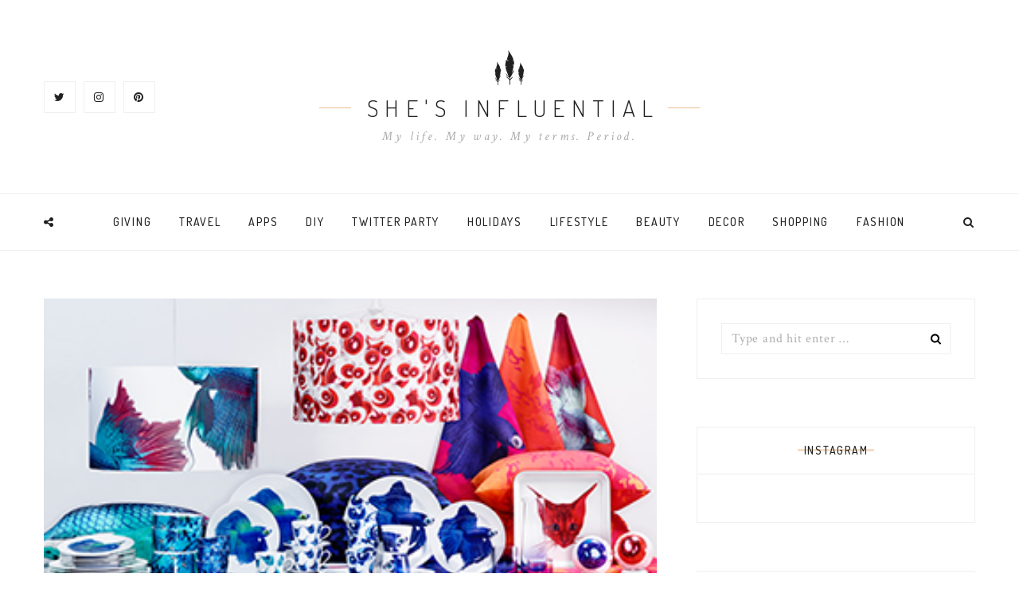

--- FILE ---
content_type: text/html; charset=UTF-8
request_url: https://shesinfluential.com/2016/04/22/ikea-is-partnering-with-the-hottest-fashion-designers-for-new-2016-collections/
body_size: 16716
content:
<!DOCTYPE html>
<html lang="en-US" class="no-js">
    <head>
        <meta charset="UTF-8">
        <meta http-equiv="X-UA-Compatible" content="IE=edge">
        <meta name="viewport" content="width=device-width, initial-scale=1">
                <link rel="pingback" href="https://shesinfluential.com/xmlrpc.php">
                <title>IKEA is partnering with the hottest fashion designers for new 2016 collections &#8211; She&#039;s Influential</title>
<link rel='dns-prefetch' href='//platform.twitter.com' />
<link rel='dns-prefetch' href='//fonts.googleapis.com' />
<link rel='dns-prefetch' href='//s.w.org' />
<link rel="alternate" type="application/rss+xml" title="She&#039;s Influential &raquo; Feed" href="https://shesinfluential.com/feed/" />
<link rel="alternate" type="application/rss+xml" title="She&#039;s Influential &raquo; Comments Feed" href="https://shesinfluential.com/comments/feed/" />
<link rel="alternate" type="application/rss+xml" title="She&#039;s Influential &raquo; IKEA is partnering with the hottest fashion designers for new 2016 collections Comments Feed" href="https://shesinfluential.com/2016/04/22/ikea-is-partnering-with-the-hottest-fashion-designers-for-new-2016-collections/feed/" />
		<script type="text/javascript">
			window._wpemojiSettings = {"baseUrl":"https:\/\/s.w.org\/images\/core\/emoji\/13.0.1\/72x72\/","ext":".png","svgUrl":"https:\/\/s.w.org\/images\/core\/emoji\/13.0.1\/svg\/","svgExt":".svg","source":{"concatemoji":"https:\/\/shesinfluential.com\/wp-includes\/js\/wp-emoji-release.min.js?ver=15ab7a86571d141a4cd5fa3d2b7a8447"}};
			!function(e,a,t){var n,r,o,i=a.createElement("canvas"),p=i.getContext&&i.getContext("2d");function s(e,t){var a=String.fromCharCode;p.clearRect(0,0,i.width,i.height),p.fillText(a.apply(this,e),0,0);e=i.toDataURL();return p.clearRect(0,0,i.width,i.height),p.fillText(a.apply(this,t),0,0),e===i.toDataURL()}function c(e){var t=a.createElement("script");t.src=e,t.defer=t.type="text/javascript",a.getElementsByTagName("head")[0].appendChild(t)}for(o=Array("flag","emoji"),t.supports={everything:!0,everythingExceptFlag:!0},r=0;r<o.length;r++)t.supports[o[r]]=function(e){if(!p||!p.fillText)return!1;switch(p.textBaseline="top",p.font="600 32px Arial",e){case"flag":return s([127987,65039,8205,9895,65039],[127987,65039,8203,9895,65039])?!1:!s([55356,56826,55356,56819],[55356,56826,8203,55356,56819])&&!s([55356,57332,56128,56423,56128,56418,56128,56421,56128,56430,56128,56423,56128,56447],[55356,57332,8203,56128,56423,8203,56128,56418,8203,56128,56421,8203,56128,56430,8203,56128,56423,8203,56128,56447]);case"emoji":return!s([55357,56424,8205,55356,57212],[55357,56424,8203,55356,57212])}return!1}(o[r]),t.supports.everything=t.supports.everything&&t.supports[o[r]],"flag"!==o[r]&&(t.supports.everythingExceptFlag=t.supports.everythingExceptFlag&&t.supports[o[r]]);t.supports.everythingExceptFlag=t.supports.everythingExceptFlag&&!t.supports.flag,t.DOMReady=!1,t.readyCallback=function(){t.DOMReady=!0},t.supports.everything||(n=function(){t.readyCallback()},a.addEventListener?(a.addEventListener("DOMContentLoaded",n,!1),e.addEventListener("load",n,!1)):(e.attachEvent("onload",n),a.attachEvent("onreadystatechange",function(){"complete"===a.readyState&&t.readyCallback()})),(n=t.source||{}).concatemoji?c(n.concatemoji):n.wpemoji&&n.twemoji&&(c(n.twemoji),c(n.wpemoji)))}(window,document,window._wpemojiSettings);
		</script>
		<style type="text/css">
img.wp-smiley,
img.emoji {
	display: inline !important;
	border: none !important;
	box-shadow: none !important;
	height: 1em !important;
	width: 1em !important;
	margin: 0 .07em !important;
	vertical-align: -0.1em !important;
	background: none !important;
	padding: 0 !important;
}
</style>
	<link rel='stylesheet' id='wp-block-library-css'  href='https://shesinfluential.com/wp-includes/css/dist/block-library/style.min.css?ver=15ab7a86571d141a4cd5fa3d2b7a8447' type='text/css' media='all' />
<link rel='stylesheet' id='apss-font-awesome-css'  href='https://shesinfluential.com/wp-content/plugins/accesspress-social-pro/css/share/font-awesome.min.css?ver=1.0.2' type='text/css' media='all' />
<link rel='stylesheet' id='apss-font-opensans-css'  href='//fonts.googleapis.com/css?family=Open+Sans&#038;ver=15ab7a86571d141a4cd5fa3d2b7a8447' type='text/css' media='all' />
<link rel='stylesheet' id='apss-frontend-css-css'  href='https://shesinfluential.com/wp-content/plugins/accesspress-social-pro/css/share/frontend.css?ver=1.0.2' type='text/css' media='all' />
<link rel='stylesheet' id='apsc-font-awesome-css'  href='https://shesinfluential.com/wp-content/plugins/accesspress-social-pro/css/counter/font-awesome/font-awesome.css?ver=1.0.2' type='text/css' media='all' />
<link rel='stylesheet' id='apsc-googlefont-roboto-css'  href='https://fonts.googleapis.com/css?family=Roboto%3A400%2C300%2C500%2C700%2C900%2C100&#038;ver=15ab7a86571d141a4cd5fa3d2b7a8447' type='text/css' media='all' />
<link rel='stylesheet' id='apsc-frontend-css-css'  href='https://shesinfluential.com/wp-content/plugins/accesspress-social-pro/css/counter/frontend.css?ver=1.0.2' type='text/css' media='all' />
<link rel='stylesheet' id='cptch_stylesheet-css'  href='https://shesinfluential.com/wp-content/plugins/captcha/css/style.css?ver=15ab7a86571d141a4cd5fa3d2b7a8447' type='text/css' media='all' />
<link rel='stylesheet' id='dashicons-css'  href='https://shesinfluential.com/wp-includes/css/dashicons.min.css?ver=15ab7a86571d141a4cd5fa3d2b7a8447' type='text/css' media='all' />
<link rel='stylesheet' id='cptch_desktop_style-css'  href='https://shesinfluential.com/wp-content/plugins/captcha/css/desktop_style.css?ver=15ab7a86571d141a4cd5fa3d2b7a8447' type='text/css' media='all' />
<link rel='stylesheet' id='contact-form-7-css'  href='https://shesinfluential.com/wp-content/plugins/contact-form-7/includes/css/styles.css?ver=4.4.2' type='text/css' media='all' />
<link rel='stylesheet' id='sb_instagram_styles-css'  href='https://shesinfluential.com/wp-content/plugins/instagram-feed/css/sb-instagram.min.css?ver=1.4.7' type='text/css' media='all' />
<link rel='stylesheet' id='tp_twitter_plugin_css-css'  href='https://shesinfluential.com/wp-content/plugins/recent-tweets-widget/tp_twitter_plugin.css?ver=1.0' type='text/css' media='screen' />
<link rel='stylesheet' id='admin-css-css'  href='https://shesinfluential.com/wp-content/plugins/uni-user-avatar/css/uniavatar-styles-front.css?ver=15ab7a86571d141a4cd5fa3d2b7a8447' type='text/css' media='all' />
<link rel='stylesheet' id='font-awesome-css'  href='https://shesinfluential.com/wp-content/themes/writsy/assets/vendor/font-awesome/css/font-awesome.css?ver=15ab7a86571d141a4cd5fa3d2b7a8447' type='text/css' media='all' />
<link rel='stylesheet' id='writsy-css'  href='https://shesinfluential.com/wp-content/themes/writsy/style.css?ver=1.0.0' type='text/css' media='all' />
<link rel='stylesheet' id='writsy-google-fonts-css'  href='https://fonts.googleapis.com/css?family=Crimson+Text%3Aregular%2Citalic%2C600%2C600italic%2C700%2C700italic%7CDosis%3A200%2C300%2Cregular%2C500%2C600%2C700%2C800&#038;subset=latin%2Clatin-ext%2Cvietnamese&#038;ver=15ab7a86571d141a4cd5fa3d2b7a8447' type='text/css' media='all' />
<script type='text/javascript' src='https://shesinfluential.com/wp-includes/js/jquery/jquery.min.js?ver=3.5.1' id='jquery-core-js'></script>
<script type='text/javascript' src='https://shesinfluential.com/wp-includes/js/jquery/jquery-migrate.min.js?ver=3.3.2' id='jquery-migrate-js'></script>
<script type='text/javascript' src='https://shesinfluential.com/wp-includes/js/jquery/ui/core.min.js?ver=1.12.1' id='jquery-ui-core-js'></script>
<script type='text/javascript' src='https://shesinfluential.com/wp-includes/js/jcrop/jquery.Jcrop.min.js?ver=0.9.12' id='jcrop-js'></script>
<script type='text/javascript' src='https://shesinfluential.com/wp-content/plugins/uni-user-avatar/js/jquery.iframe-transport.js?ver=1.8.3' id='jquery.iframe-transport-js'></script>
<script type='text/javascript' src='https://shesinfluential.com/wp-content/plugins/uni-user-avatar/js/jquery.fileupload.js?ver=5.42.3' id='jquery.fileupload-js'></script>
<script type='text/javascript' src='https://shesinfluential.com/wp-content/plugins/uni-user-avatar/js/jquery.fileupload-process.js?ver=5.42.3' id='jquery.fileupload-process-js'></script>
<script type='text/javascript' src='https://shesinfluential.com/wp-content/plugins/uni-user-avatar/js/jquery.fileupload-validate.js?ver=5.42.3' id='jquery.fileupload-validate-js'></script>
<script type='text/javascript' id='uni-avatar-modal-js-extra'>
/* <![CDATA[ */
var uniavatarparams = {"site_url":"https:\/\/shesinfluential.com","ajax_url":"https:\/\/shesinfluential.com\/wp-admin\/admin-ajax.php","upload_form_in_front_on":"0","select_avatars_on":"0","uni_avatar_max":"307200","modal_upload_title":"Upload Avatar","modal_select_title":"Select Avatar","file_not_allowed":"File type not allowed","file_too_large":"File is too large"};
/* ]]> */
</script>
<script type='text/javascript' src='https://shesinfluential.com/wp-content/plugins/uni-user-avatar/js/uni-avatar-modal.js?ver=1.6.2' id='uni-avatar-modal-js'></script>
<script type='text/javascript' src='https://shesinfluential.com/wp-content/themes/writsy/assets/js/modernizr.js?ver=3.3.1' id='modernizr-js'></script>
<link rel="https://api.w.org/" href="https://shesinfluential.com/wp-json/" /><link rel="alternate" type="application/json" href="https://shesinfluential.com/wp-json/wp/v2/posts/742" /><link rel="EditURI" type="application/rsd+xml" title="RSD" href="https://shesinfluential.com/xmlrpc.php?rsd" />
<link rel="wlwmanifest" type="application/wlwmanifest+xml" href="https://shesinfluential.com/wp-includes/wlwmanifest.xml" /> 

<link rel="canonical" href="https://shesinfluential.com/2016/04/22/ikea-is-partnering-with-the-hottest-fashion-designers-for-new-2016-collections/" />
<link rel='shortlink' href='https://shesinfluential.com/?p=742' />
<link rel="alternate" type="application/json+oembed" href="https://shesinfluential.com/wp-json/oembed/1.0/embed?url=https%3A%2F%2Fshesinfluential.com%2F2016%2F04%2F22%2Fikea-is-partnering-with-the-hottest-fashion-designers-for-new-2016-collections%2F" />
<link rel="alternate" type="text/xml+oembed" href="https://shesinfluential.com/wp-json/oembed/1.0/embed?url=https%3A%2F%2Fshesinfluential.com%2F2016%2F04%2F22%2Fikea-is-partnering-with-the-hottest-fashion-designers-for-new-2016-collections%2F&#038;format=xml" />
    <style type="text/css">
        #TB_window, #TB_overlay {z-index:9999!important;}
    </style>
    <link rel="dns-prefetch" href="//platform.twitter.com">
<meta name="twitter:widgets:link-color" content="#000000"><meta name="twitter:widgets:border-color" content="#000000"><meta name="twitter:partner" content="tfwp">
<meta name="twitter:card" content="summary"><meta name="twitter:title" content="IKEA is partnering with the hottest fashion designers for new 2016 collections"><meta name="twitter:site" content="@shesinfluential"><meta name="twitter:description" content="How much do you love IKEA? I first fell in love with IKEA when I was decorating my very first apartment."><meta name="twitter:image" content="https://shesinfluential.com/wp-content/uploads/2016/04/Ikea.jpg"><meta name="twitter:image:width" content="347"><meta name="twitter:image:height" content="183">
    </head>

    <body data-rsssl=1 class="post-template-default single single-post postid-742 single-format-standard">
        <header id="site-header" class="site-header" role="banner">
            <div class="container">
                
<div class="site-toolbar">
    <div class="site-toolbar-item">
        <a href="#menu-dialog" class="button site-toolbar-button" data-toggle="dialog">
            <i class="fa fa-bars"></i>
        </a>

        <div id="menu-dialog" class="dialog dialog-fullscreen dialog-slide-from-right sidenav">
            <div class="dialog-overlay"></div>
            
            <div class="dialog-inner">
                <div class="dialog-content">
                    <div class="menu-posts-container"><ul id="menu-posts" class="nav"><li id="menu-item-370" class="menu-item menu-item-type-taxonomy menu-item-object-category menu-item-370"><a href="https://shesinfluential.com/category/giving/">Giving</a></li>
<li id="menu-item-372" class="menu-item menu-item-type-taxonomy menu-item-object-category menu-item-372"><a href="https://shesinfluential.com/category/travel/">Travel</a></li>
<li id="menu-item-373" class="menu-item menu-item-type-taxonomy menu-item-object-category menu-item-373"><a href="https://shesinfluential.com/category/apps/">Apps</a></li>
<li id="menu-item-374" class="menu-item menu-item-type-taxonomy menu-item-object-category menu-item-374"><a href="https://shesinfluential.com/category/diy/">DIY</a></li>
<li id="menu-item-375" class="menu-item menu-item-type-taxonomy menu-item-object-category menu-item-375"><a href="https://shesinfluential.com/category/twitter-party/">Twitter Party</a></li>
<li id="menu-item-376" class="menu-item menu-item-type-taxonomy menu-item-object-category menu-item-376"><a href="https://shesinfluential.com/category/holidays/">Holidays</a></li>
<li id="menu-item-377" class="menu-item menu-item-type-taxonomy menu-item-object-category current-post-ancestor current-menu-parent current-post-parent menu-item-377"><a href="https://shesinfluential.com/category/lifestyle/">Lifestyle</a></li>
<li id="menu-item-378" class="menu-item menu-item-type-taxonomy menu-item-object-category menu-item-378"><a href="https://shesinfluential.com/category/beauty/">Beauty</a></li>
<li id="menu-item-379" class="menu-item menu-item-type-taxonomy menu-item-object-category current-post-ancestor current-menu-parent current-post-parent menu-item-379"><a href="https://shesinfluential.com/category/decor/">Decor</a></li>
<li id="menu-item-380" class="menu-item menu-item-type-taxonomy menu-item-object-category menu-item-380"><a href="https://shesinfluential.com/category/shopping/">Shopping</a></li>
<li id="menu-item-1066" class="menu-item menu-item-type-taxonomy menu-item-object-category menu-item-1066"><a href="https://shesinfluential.com/category/fashion/">Fashion</a></li>
</ul></div>                </div>
            </div>
        </div>
    </div>

    <div class="site-toolbar-item pull-right">
        <a href="#search-dialog" class="button site-toolbar-button" data-toggle="dialog">
            <i class="fa fa-search"></i>
        </a>

        <div id="search-dialog" class="dialog">
            <div class="dialog-overlay"></div>
            
            <div class="dialog-inner">
                <div class="dialog-header">
                    <h5 class="dialog-title"><span>Search This Site</span></h5>
                    <span class="dialog-close"><i class="wi wi-times"></i></span>
                </div>

                <div class="dialog-content">
                    
<form role="search" method="get" class="search-form" action="https://shesinfluential.com/">
    <label class="screen-reader-text">Search for:</label>
    <input type="search" class="input" placeholder="Type and hit enter &hellip;" value="" name="s" title="Search for:" />
</form>                </div>
            </div>
        </div>
    </div>

    <div class="site-toolbar-item pull-right">
        <a href="#share-blog-dialog" class="button site-toolbar-button" data-toggle="dialog">
            <i class="fa fa-share-alt"></i>
        </a>

        <div id="share-blog-dialog" class="dialog">
            <div class="dialog-overlay"></div>
            
            <div class="dialog-inner">
                <div class="dialog-header">
                    <h5 class="dialog-title"><span>Share this Blog</span></h5>
                    <span class="dialog-close"><i class="wi wi-times"></i></span>
                </div>

                <div class="dialog-content">
                    <ul class="share-blog">
                        <li><a href="https://www.facebook.com/sharer/sharer.php?u=https%3A%2F%2Fshesinfluential.com&#038;t=She%26%23039%3Bs+Influential+-+My+life.+My+way.+My+terms.+Period."><i class="fa fa-facebook-official"></i><span>Facebook</span></a></li></li>
<li><a href="https://twitter.com/intent/tweet?url=https%3A%2F%2Fshesinfluential.com&#038;text=She%26%23039%3Bs+Influential+-+My+life.+My+way.+My+terms.+Period."><i class="fa fa-twitter"></i><span>Twitter</span></a></li></li>
<li><a href="http://pinterest.com/pin/create/button/?url=https%3A%2F%2Fshesinfluential.com&#038;description=She%26%23039%3Bs+Influential+-+My+life.+My+way.+My+terms.+Period."><i class="fa fa-pinterest"></i><span>Pinterest</span></a></li></li>
<li><a href="https://plus.google.com/share?url=https%3A%2F%2Fshesinfluential.com"><i class="fa fa-google-plus"></i><span>Google+</span></a></li></li>
<li><a href="mailto:?subject=She&#039;s%20Influential%20-%20My%20life.%20My%20way.%20My%20terms.%20Period.&#038;body=https://shesinfluential.com"><i class="fa fa-envelope-square"></i><span>Email</span></a></li></li>
                    </ul>
                </div>
            </div>
        </div>
    </div>
</div>
                <div class="site-header-content">
                    <div class="site-brand">
                        <p class="site-title h1"><a href="https://shesinfluential.com/" rel="home"><span>She&#039;s Influential</span></a></p><p class="site-description">My life. My way. My terms. Period.</p>                    </div>

                    
<ul class="social-buttons">
    <li><a href="http://twitter.com/shesinfluential" class="button button-secondary" rel="nofollow"><i class="fa fa-twitter"></i></a></li>
<li><a href="http://instagram.com/shes_influential" class="button button-secondary" rel="nofollow"><i class="fa fa-instagram"></i></a></li>
<li><a href="http://pinterest.com/shesinfluential" class="button button-secondary" rel="nofollow"><i class="fa fa-pinterest"></i></a></li>
</ul>                </div>
            </div>
        </header>

        <nav id="site-navigation" class="site-navigation">
            <div class="container"><ul id="menu-posts-1" class="nav">        <li>
            <span><i class="fa fa-share-alt"></i></span>
            <ul class="sub-menu share-blog">
                <li><span class="text-secondary">Share this Blog on:</span></li>
                <li><a href="https://www.facebook.com/sharer/sharer.php?u=https%3A%2F%2Fshesinfluential.com&#038;t=She%26%23039%3Bs+Influential+-+My+life.+My+way.+My+terms.+Period."><i class="fa fa-facebook-official"></i><span>Facebook</span></a></li></li>
<li><a href="https://twitter.com/intent/tweet?url=https%3A%2F%2Fshesinfluential.com&#038;text=She%26%23039%3Bs+Influential+-+My+life.+My+way.+My+terms.+Period."><i class="fa fa-twitter"></i><span>Twitter</span></a></li></li>
<li><a href="http://pinterest.com/pin/create/button/?url=https%3A%2F%2Fshesinfluential.com&#038;description=She%26%23039%3Bs+Influential+-+My+life.+My+way.+My+terms.+Period."><i class="fa fa-pinterest"></i><span>Pinterest</span></a></li></li>
<li><a href="https://plus.google.com/share?url=https%3A%2F%2Fshesinfluential.com"><i class="fa fa-google-plus"></i><span>Google+</span></a></li></li>
<li><a href="mailto:?subject=She&#039;s%20Influential%20-%20My%20life.%20My%20way.%20My%20terms.%20Period.&#038;body=https://shesinfluential.com"><i class="fa fa-envelope-square"></i><span>Email</span></a></li></li>
            </ul>
        </li>
        <li class="menu-item menu-item-type-taxonomy menu-item-object-category menu-item-370"><a href="https://shesinfluential.com/category/giving/">Giving</a></li>
<li class="menu-item menu-item-type-taxonomy menu-item-object-category menu-item-372"><a href="https://shesinfluential.com/category/travel/">Travel</a></li>
<li class="menu-item menu-item-type-taxonomy menu-item-object-category menu-item-373"><a href="https://shesinfluential.com/category/apps/">Apps</a></li>
<li class="menu-item menu-item-type-taxonomy menu-item-object-category menu-item-374"><a href="https://shesinfluential.com/category/diy/">DIY</a></li>
<li class="menu-item menu-item-type-taxonomy menu-item-object-category menu-item-375"><a href="https://shesinfluential.com/category/twitter-party/">Twitter Party</a></li>
<li class="menu-item menu-item-type-taxonomy menu-item-object-category menu-item-376"><a href="https://shesinfluential.com/category/holidays/">Holidays</a></li>
<li class="menu-item menu-item-type-taxonomy menu-item-object-category current-post-ancestor current-menu-parent current-post-parent menu-item-377"><a href="https://shesinfluential.com/category/lifestyle/">Lifestyle</a></li>
<li class="menu-item menu-item-type-taxonomy menu-item-object-category menu-item-378"><a href="https://shesinfluential.com/category/beauty/">Beauty</a></li>
<li class="menu-item menu-item-type-taxonomy menu-item-object-category current-post-ancestor current-menu-parent current-post-parent menu-item-379"><a href="https://shesinfluential.com/category/decor/">Decor</a></li>
<li class="menu-item menu-item-type-taxonomy menu-item-object-category menu-item-380"><a href="https://shesinfluential.com/category/shopping/">Shopping</a></li>
<li class="menu-item menu-item-type-taxonomy menu-item-object-category menu-item-1066"><a href="https://shesinfluential.com/category/fashion/">Fashion</a></li>
        <li>
            <span class="search-trigger"><i class="fa fa-search"></i></span>
            <div class="sub-menu search right">
                
<form role="search" method="get" class="search-form" action="https://shesinfluential.com/">
    <label class="screen-reader-text">Search for:</label>
    <input type="search" class="input" placeholder="Type and hit enter &hellip;" value="" name="s" title="Search for:" />
</form>            </div>
        </li>
        </ul></div>        </nav>

        <main id="site-main" class="site-main" role="main">
<div id="main-content" class="main-content sidebar-right">
    <div class="container">
        <div class="row">
            <div class="column column-medium-8">
                <div id="primary" class="content-area">
                    
<article id="post-742" class="post-742 post type-post status-publish format-standard has-post-thumbnail hentry category-decor category-lifestyle tag-design tag-home tag-home-interior tag-ikea tag-katie-eary entry single-entry clearfix">
            <div class="entry-media">
            
                            <figure class="entry-thumbnail">
                    <img width="347" height="183" class="attachment-writsy-monitor size-writsy-monitor lazyload wp-post-image" alt="" loading="lazy" data-srcset="https://shesinfluential.com/wp-content/uploads/2016/04/Ikea.jpg 347w, https://shesinfluential.com/wp-content/uploads/2016/04/Ikea-300x158.jpg 300w" data-src="https://shesinfluential.com/wp-content/uploads/2016/04/Ikea.jpg" data-sizes="auto" />                </figure>
                    </div>
    
    <header class="entry-header">
                    <p class="entry-categories text-secondary"><a href="https://shesinfluential.com/category/decor/" rel="category tag">Decor</a> <a href="https://shesinfluential.com/category/lifestyle/" rel="category tag">Lifestyle</a></p>
                
                    <h1 class="entry-title">IKEA is partnering with the hottest fashion designers for new 2016 collections</h1>
        
                    <p class="entry-meta">
                <span class="entry-author">By <a href="https://shesinfluential.com/author/shesinfluential/" title="Posts by shesinfluential" rel="author">shesinfluential</a></span>
                <time class="entry-date" datetime="2016-04-22T13:29:52-04:00">April 22, 2016</time>
            </p>
            </header>

    <div class="entry-content">
        <p>How much do you love <a href="http://www.ikea.ca/mediaroom">IKEA</a>? I first fell in love with IKEA when I was decorating my very first apartment. I loved the student-friendly prices! But the design? It didn’t look like student-priced pieces!</p>
<p>That’s why I got so excited when I found out about IKEA’s new collaboration with three European designers. I love going to IKEA – they always have the perfect additions to my home from picture frames to throw pillows.</p>
<p>This year, IKEA is collaborating with some groundbreaking  designers from across the globe. Menswear designer Katie Eary, fashion designer Walter Van Beirendonck, and textiles designer Martin Bergstrom.  This is the first time the retailer giant has merged high-fashion with IKEA’s minimalist interior design.</p>
<p>Lucy Frechette, PR Manager for IKEA Canada says  &#8220;The Limited Edition Collections allow us to explore the unknown, try new things with fashion experts bringing excitement to homes across Canada&#8221;.</p>
<p><img src="https://www.ikea.com/ms/img/ads/vitality/ikea-collections/giltig/og_giltig.jpg" alt="" /></p>
<p><img src="https://www.stylist.mk/wp-content/uploads/2016/04/4-ikea_giltig_2.jpg" alt="" /></p>
<p>Giltig is <a href="http://www.katieeary.co.uk/">Katie Eary</a>’s collection. The London streetwear designers is bringing soft furnishings and dinnerware with fish, cat, and eyeball prints. I think Katie Eary is my favorite &#8211; I love the watercolored fish plates. They would be such a wonderful addition to a summer tabletop.</p>
<p><img src="https://pbs.twimg.com/media/CE0Q1T7UIAAkCs3.jpg" alt="" /></p>
<p>Glodande is a collab with <a href="http://www.waltervanbeirendonck.com/">Walter Van Beirendonck</a> plays with fabrics and ceramics. It&#8217;s adorable illustrations imprinted on ceramics and throws. High-voltage colours and robot design are some of my favorite &#8211; it&#8217;s so whimsical.</p>
<p>&nbsp;</p>
<p><img loading="lazy" class="alignnone" src="https://ikea.today/wp-content/uploads/2015/07/SVARTAN-prototypes-02.jpg" alt="" width="244" height="244" /></p>
<p><img loading="lazy" class="aligncenter" src="https://ikea.today/wp-content/uploads/2015/09/IKEA-fashion-Milan-Martin-Bergstrom-01.jpg" alt="" width="372" height="372" /></p>
<p>Svartan is the collab with <a href="http://martinbergstrom.com/">Martin Bergstrom</a>, merges modern Indan and Swedish design. I love the monochrome nature of the collection &#8211; it&#8217;s very arthouse. I&#8217;m definitely going to pick up the paint-drip and marbled pillows. How adorable are the hand-crafted ceramic bowls?</p>
<p>&nbsp;</p>
<p>&#8220;We can learn a lot from how fashion designers work with colours, prints, patterns and shapes. They constantly have to re-invent themselves and what they do – and are used to working in the forefront of pattern and colour development,&#8221; says Henrik Most, Creative Leader, IKEA of Sweden.</p>
<p>GILTIG will be on sale in all IKEA stores across Canada in April, with GLÖDANDE following in June and SVÄRTAN in September.</p>
<div class='apss-social-share apss-theme-1  clearfix' >									<div class='apss-facebook apss-single-icon'>
								<a title='Share on Facebook' target='_blank' href='https://www.facebook.com/sharer/sharer.php?u=https://shesinfluential.com/2016/04/22/ikea-is-partnering-with-the-hottest-fashion-designers-for-new-2016-collections/'>
										<div class='apss-icon-block clearfix'>
												<i class='fa fa-facebook'></i>
												<span class='apss-social-text'>Share on Facebook</span>
												<span class='apss-share'>Share</span>
										</div>
																</a>
						</div>
												<div class='apss-twitter apss-single-icon'>
							<a title='Share on Twitter' target='_blank' href='https://twitter.com/intent/tweet?text=IKEA%20is%20partnering%20with%20the%20hottest%20fashion%20designers%20for%20new%202016%20collections&amp;url=https%3A%2F%2Fshesinfluential.com%2F2016%2F04%2F22%2Fikea-is-partnering-with-the-hottest-fashion-designers-for-new-2016-collections%2F&amp;'>
								<div class='apss-icon-block clearfix'>
									<i class='fa fa-twitter'></i>
									<span class='apss-social-text'>Share on Twitter</span>
									<span class='apss-share'>Tweet</span>
								</div>
															</a>
						</div>
												<div class='apss-google-plus apss-single-icon'>
							<a title='Share on Google Plus' target='_blank' href='https://plus.google.com/share?url=https://shesinfluential.com/2016/04/22/ikea-is-partnering-with-the-hottest-fashion-designers-for-new-2016-collections/'>
							<div class='apss-icon-block clearfix'>
								<i class='fa fa-google-plus'></i>
								<span class='apss-social-text'>Share on Google Plus</span>
								<span class='apss-share'>Share</span>
							</div>
																</a>
						</div>
						
						<div class='apss-pinterest apss-single-icon'>
							<a title='Share on Pinterest' href='javascript:pinIt();'>
								<div class='apss-icon-block clearfix'>
									<i class='fa fa-pinterest'></i>
									<span class='apss-social-text'>Share on Pinterest</span>
									<span class='apss-share'>Share</span>
								</div>

									
							</a>
						</div>
												<div class='apss-linkedin apss-single-icon'>
							<a title='Share on Linkedin' target='_blank' href='http://www.linkedin.com/shareArticle?mini=true&amp;title=IKEA%20is%20partnering%20with%20the%20hottest%20fashion%20designers%20for%20new%202016%20collections&amp;url=https://shesinfluential.com/2016/04/22/ikea-is-partnering-with-the-hottest-fashion-designers-for-new-2016-collections/&amp;summary=How much do you love IKEA? I first fell in love with IKEA when I was decorating my very first apartm...'>
							<div class='apss-icon-block clearfix'><i class='fa fa-linkedin'></i>
								<span class='apss-social-text'>Share on Linkedin</span>
								<span class='apss-share'>Share</span>
							</div>

							
						</a>
						</div>
												<div class='apss-digg apss-single-icon'>
							<a title='Share on Digg' target='_blank' href='http://digg.com/submit?phase=2%20&amp;url=https://shesinfluential.com/2016/04/22/ikea-is-partnering-with-the-hottest-fashion-designers-for-new-2016-collections/&amp;title=IKEA%20is%20partnering%20with%20the%20hottest%20fashion%20designers%20for%20new%202016%20collections'>
							<div class='apss-icon-block clearfix'>
								<i class='fa fa-digg'></i>
								<span class='apss-social-text'>Share on Digg</span>
								<span class='apss-share'>Share</span>
							</div>
						</a>
						</div>

						</div>
<div class="twitter-share"><a href="https://twitter.com/intent/tweet?url=https%3A%2F%2Fshesinfluential.com%2F2016%2F04%2F22%2Fikea-is-partnering-with-the-hottest-fashion-designers-for-new-2016-collections%2F&#038;via=shesinfluential" class="twitter-share-button" data-size="large">Tweet</a></div>
<p class="entry-tags"><span class="entry-tags-label">Tags:</span> <a href="https://shesinfluential.com/tag/design/" rel="tag">Design</a> <a href="https://shesinfluential.com/tag/home/" rel="tag">Home</a> <a href="https://shesinfluential.com/tag/home-interior/" rel="tag">Home Interior</a> <a href="https://shesinfluential.com/tag/ikea/" rel="tag">Ikea</a> <a href="https://shesinfluential.com/tag/katie-eary/" rel="tag">Katie Eary</a></p>    </div>

    <footer class="entry-footer clearfix">
        <div class="pull-left">
            <span class="entry-comments-count"><a href="https://shesinfluential.com/2016/04/22/ikea-is-partnering-with-the-hottest-fashion-designers-for-new-2016-collections/#respond"><i class="fa fa-comment-o"></i>0 <span>Comments</span></a></span>        </div>

        <div class="pull-right">
                     <div class="entry-share-links">
            <span class="entry-share-links-label"><i class="fa fa-share-alt"></i><span>Share:</span></span>
            <ul>
                <li><a href="https://www.facebook.com/sharer/sharer.php?u=https%3A%2F%2Fshesinfluential.com%2F2016%2F04%2F22%2Fikea-is-partnering-with-the-hottest-fashion-designers-for-new-2016-collections%2F&#038;t=IKEA+is+partnering+with+the+hottest+fashion+designers+for+new+2016+collections"><i class="fa fa-facebook-official"></i><span>Facebook</span></a></li></li>
<li><a href="https://twitter.com/intent/tweet?url=https%3A%2F%2Fshesinfluential.com%2F2016%2F04%2F22%2Fikea-is-partnering-with-the-hottest-fashion-designers-for-new-2016-collections%2F&#038;text=IKEA+is+partnering+with+the+hottest+fashion+designers+for+new+2016+collections"><i class="fa fa-twitter"></i><span>Twitter</span></a></li></li>
<li><a href="http://pinterest.com/pin/create/button/?url=https%3A%2F%2Fshesinfluential.com%2F2016%2F04%2F22%2Fikea-is-partnering-with-the-hottest-fashion-designers-for-new-2016-collections%2F&#038;description=IKEA+is+partnering+with+the+hottest+fashion+designers+for+new+2016+collections"><i class="fa fa-pinterest"></i><span>Pinterest</span></a></li></li>
<li><a href="https://plus.google.com/share?url=https%3A%2F%2Fshesinfluential.com%2F2016%2F04%2F22%2Fikea-is-partnering-with-the-hottest-fashion-designers-for-new-2016-collections%2F"><i class="fa fa-google-plus"></i><span>Google+</span></a></li></li>
<li><a href="mailto:?subject=IKEA%20is%20partnering%20with%20the%20hottest%20fashion%20designers%20for%20new%202016%20collections&#038;body=https://shesinfluential.com/2016/04/22/ikea-is-partnering-with-the-hottest-fashion-designers-for-new-2016-collections/"><i class="fa fa-envelope-square"></i><span>Email</span></a></li></li>
            </ul>
        </div>
                </div>
    </footer>
</article>
	<nav class="navigation post-navigation" role="navigation" aria-label="Posts">
		<h2 class="screen-reader-text">Post navigation</h2>
		<div class="nav-links"><div class="nav-previous"><a href="https://shesinfluential.com/2016/04/22/why-are-84-of-women-missing-out-on-sports/" rel="prev"><i class="wi wi-arrow-left"></i> Prev Post</a></div><div class="nav-next"><a href="https://shesinfluential.com/2016/04/24/samsung-canada-introduces-the-galaxy-tab-e-lite-and-galaxy-tab-a-7/" rel="next">Next Post <i class="wi wi-arrow-right"></i></a></div></div>
	</nav>
<div class="author-info clearfix">
    <div class="author-avatar">
        <img alt='' src='https://secure.gravatar.com/avatar/7f9be36a25adb546714ec4e4fe993edb?s=100&#038;d=mm&#038;r=g' srcset='https://secure.gravatar.com/avatar/7f9be36a25adb546714ec4e4fe993edb?s=200&#038;d=mm&#038;r=g 2x' class='avatar avatar-100 photo' height='100' width='100' loading='lazy'/>    </div>

    <div class="author-description">
        <h2 class="author-title h5"><a href="https://shesinfluential.com/author/shesinfluential/" title="Posts by shesinfluential" rel="author">shesinfluential</a></h2>

        <p class="author-bio">
                        <a href="https://shesinfluential.com/author/shesinfluential/" class="author-link" rel="author">
                View all posts            </a>
        </p>

        <ul class="author-links">
                    </ul>
    </div>
</div>
    <div class="widget related-posts">
        <div class="related-posts-header text-center">
            <h3 class="widget-title related-posts-title h5">
                <span>Related Posts</span>
            </h3>
        </div>

        <div class="posts-list posts-list-vertical row">
                            <div class="posts-list-item column column-xsmall-6 column-small-4">
                                            <a href="https://shesinfluential.com/2016/04/01/indigos-liveincolor-collection-novelty-gifts/" class="posts-list-item-thumbnail">
                            <img width="210" height="210" class="attachment-writsy-frame size-writsy-frame lazyload wp-post-image" alt="Indigo&#8217;s #LiveInColor Collection &#8211; Novelty Gifts" loading="lazy" data-srcset="https://shesinfluential.com/wp-content/uploads/2016/04/Nov.jpg 210w, https://shesinfluential.com/wp-content/uploads/2016/04/Nov-150x150.jpg 150w, https://shesinfluential.com/wp-content/uploads/2016/04/Nov-100x100.jpg 100w, https://shesinfluential.com/wp-content/uploads/2016/04/Nov-180x180.jpg 180w" data-src="https://shesinfluential.com/wp-content/uploads/2016/04/Nov.jpg" data-sizes="auto" />                        </a>
                    
                    <div class="posts-list-item-content">
                        <h4 class="posts-list-item-title h5">
                            <a href="https://shesinfluential.com/2016/04/01/indigos-liveincolor-collection-novelty-gifts/" rel="bookmark">Indigo&#8217;s #LiveInColor Collection &#8211; Novelty Gifts</a>
                        </h4>

                        <div class="posts-list-item-meta">
                            <time datetime="2016-04-01T12:32:43-04:00">April 1, 2016</time>
                        </div>
                    </div>
                </div>
                            <div class="posts-list-item column column-xsmall-6 column-small-4">
                                            <a href="https://shesinfluential.com/2016/04/01/indigos-new-liveincolor-collection-home-decor/" class="posts-list-item-thumbnail">
                            <img width="210" height="210" class="attachment-writsy-frame size-writsy-frame lazyload wp-post-image" alt="Indigo&#8217;s New #LiveinColor Collection &#8211; Home Decor" loading="lazy" data-srcset="https://shesinfluential.com/wp-content/uploads/2016/04/h8.jpg 210w, https://shesinfluential.com/wp-content/uploads/2016/04/h8-150x150.jpg 150w, https://shesinfluential.com/wp-content/uploads/2016/04/h8-100x100.jpg 100w, https://shesinfluential.com/wp-content/uploads/2016/04/h8-180x180.jpg 180w" data-src="https://shesinfluential.com/wp-content/uploads/2016/04/h8.jpg" data-sizes="auto" />                        </a>
                    
                    <div class="posts-list-item-content">
                        <h4 class="posts-list-item-title h5">
                            <a href="https://shesinfluential.com/2016/04/01/indigos-new-liveincolor-collection-home-decor/" rel="bookmark">Indigo&#8217;s New #LiveinColor Collection &#8211; Home Decor</a>
                        </h4>

                        <div class="posts-list-item-meta">
                            <time datetime="2016-04-01T10:09:52-04:00">April 1, 2016</time>
                        </div>
                    </div>
                </div>
                            <div class="posts-list-item column column-xsmall-6 column-small-4">
                                            <a href="https://shesinfluential.com/2016/03/31/fun-new-spring-arrivals-at-indigo/" class="posts-list-item-thumbnail">
                            <img width="745" height="370" class="attachment-writsy-frame size-writsy-frame lazyload wp-post-image" alt="Fun New #Spring Arrivals at #Indigo" loading="lazy" data-srcset="https://shesinfluential.com/wp-content/uploads/2016/03/Indigo.jpg 745w, https://shesinfluential.com/wp-content/uploads/2016/03/Indigo-300x149.jpg 300w" data-src="https://shesinfluential.com/wp-content/uploads/2016/03/Indigo.jpg" data-sizes="auto" />                        </a>
                    
                    <div class="posts-list-item-content">
                        <h4 class="posts-list-item-title h5">
                            <a href="https://shesinfluential.com/2016/03/31/fun-new-spring-arrivals-at-indigo/" rel="bookmark">Fun New #Spring Arrivals at #Indigo</a>
                        </h4>

                        <div class="posts-list-item-meta">
                            <time datetime="2016-03-31T14:40:40-04:00">March 31, 2016</time>
                        </div>
                    </div>
                </div>
                    </div>
    </div>


<div id="comments" class="comments-area">
    	<div id="respond" class="comment-respond">
		<h3 id="reply-title" class="comment-reply-title h5">Leave a Comment <small><a rel="nofollow" id="cancel-comment-reply-link" href="/2016/04/22/ikea-is-partnering-with-the-hottest-fashion-designers-for-new-2016-collections/#respond" style="display:none;">Cancel reply</a></small></h3><form action="https://shesinfluential.com/wp-comments-post.php" method="post" id="commentform" class="comment-form" novalidate><div class="row"><div class="column column-medium-6"><p class="comment-form-author"><label for="author" class="screen-reader-text">Name</label><input type="text" id="author" name="author" value="" placeholder="Name" aria-required="true" required="required"></p>
</div><div class="column column-medium-6"><p class="comment-form-email"><label for="email" class="screen-reader-text">Email</label><input type="email" id="email" name="email" value="" placeholder="Email Address" aria-required="true" required="required"></p></div></div>
<p class="comment-form-url"><label for="url" class="screen-reader-text">Website</label><input type="url" id="url" name="url" value="" placeholder="Website"></p>
<p class="comment-form-cookies-consent"><input id="wp-comment-cookies-consent" name="wp-comment-cookies-consent" type="checkbox" value="yes" /> <label for="wp-comment-cookies-consent">Save my name, email, and website in this browser for the next time I comment.</label></p>
<p class="cptch_block"><br /><span class="cptch_wrap">
				<label class="cptch_label" for="cptch_input">
					<span class="cptch_span"><img class="cptch_img " src="[data-uri]" alt="image"/></span>
					<span class="cptch_span">&nbsp;&times;&nbsp;</span>
					<span class="cptch_span"><img class="cptch_img " src="[data-uri]" alt="image"/></span>
					<span class="cptch_span">&nbsp;=&nbsp;</span>
					<span class="cptch_span"><input id="cptch_input_97" class="cptch_input " type="text" autocomplete="off" name="cptch_number" value="" maxlength="2" size="2" aria-required="true" required="required" style="margin-bottom:0;display:inline;font-size: 12px;width: 40px;" /></span>
					<input type="hidden" name="cptch_result" value="i7I=" />
					<input type="hidden" name="cptch_time" value="1769023831" />
					<input type="hidden" value="Version: 4.2.2" />
				</label><span class="cptch_reload_button_wrap hide-if-no-js">
					<noscript>
						<style type="text/css">
							.hide-if-no-js {
								display: none !important;
							}
						</style>
					</noscript>
					<span class="cptch_reload_button dashicons dashicons-update"></span>
				</span></span></p><p class="comment-form-comment"><label for="comment" class="screen-reader-text">Comment</label> <textarea id="comment" name="comment" rows="5" placeholder="Type your comment here &hellip;" aria-required="true" required="required"></textarea></p><p class="form-submit"><input name="submit" type="submit" id="submit" class="button button-primary" value="Post Comment" /> <input type='hidden' name='comment_post_ID' value='742' id='comment_post_ID' />
<input type='hidden' name='comment_parent' id='comment_parent' value='0' />
</p></form>	</div><!-- #respond -->
	
    </div>                </div>
            </div>

            <div class="column column-medium-4">
                
    <aside id="secondary" class="sidebar widget-area" role="complementary">
        <section id="search-2" class="widget widget_search">
<form role="search" method="get" class="search-form" action="https://shesinfluential.com/">
    <label class="screen-reader-text">Search for:</label>
    <input type="search" class="input" placeholder="Type and hit enter &hellip;" value="" name="s" title="Search for:" />
</form></section><section id="widget_incredibbble_instagram_feeds-2" class="widget widget_incredibbble_instagram_feeds"><h2 class="widget-title h5"><span>Instagram</span></h2></section><section id="widget_incredibbble_twitter_feeds-2" class="widget widget_incredibbble_twitter_feeds"><h2 class="widget-title h5"><span>Twitter</span></h2>Error 89: Invalid or expired token.</section><section id="widget_incredibbble_social-2" class="widget widget_incredibbble_social">    <h2 class="widget-title h5"><span>Follow</span></h2>
    <ul class="social-buttons">
        <li><a href="http://twitter.com/ShesInfluential" class="button button-secondary"><i class="fa fa-twitter"></i></a></li>
<li><a href="http://instagram.com/Shes_Influential" class="button button-secondary"><i class="fa fa-instagram"></i></a></li>
<li><a href="http://pinterest.com/shesinfluential" class="button button-secondary"><i class="fa fa-pinterest"></i></a></li>
  
    </ul>

</section><section id="widget_incredibbble_posts-2" class="widget widget_incredibbble_posts">        <h2 class="widget-title h5"><span>Popular posts</span></h2>
        <ol class="posts-list">
                    <li class="posts-list-item">
                <a href="https://shesinfluential.com/2017/05/25/showusyourbrows-twitter-party/" class="posts-list-item-thumbnail lazy-load">
                    <img width="150" height="150" class="attachment-thumbnail size-thumbnail lazyload wp-post-image" alt="#ShowUsYourBrows Twitter Party" loading="lazy" data-srcset="https://shesinfluential.com/wp-content/uploads/2017/05/eyebrows-150x150.jpg 150w, https://shesinfluential.com/wp-content/uploads/2017/05/eyebrows-100x100.jpg 100w" data-src="https://shesinfluential.com/wp-content/uploads/2017/05/eyebrows-150x150.jpg" data-sizes="auto" />                </a>

                <div class="posts-list-item-content">
                    <h5 class="posts-list-item-title"><a href="https://shesinfluential.com/2017/05/25/showusyourbrows-twitter-party/" rel="bookmark">#ShowUsYourBrows Twitter Party</a></h5>
                    <div class="posts-list-item-meta">
                        <time datetime="2017-05-25T15:11:27-04:00">May 25, 2017</time>
                    </div>
                </div>
            </li>
                    <li class="posts-list-item">
                <a href="https://shesinfluential.com/2017/04/16/this-boot-give-back/" class="posts-list-item-thumbnail lazy-load">
                    <img width="150" height="150" class="attachment-thumbnail size-thumbnail lazyload wp-post-image" alt="Roma Boots is Giving Poverty The Boot" loading="lazy" data-srcset="https://shesinfluential.com/wp-content/uploads/2017/04/FullSizeRender-150x150.jpg 150w, https://shesinfluential.com/wp-content/uploads/2017/04/FullSizeRender-100x100.jpg 100w, https://shesinfluential.com/wp-content/uploads/2017/04/FullSizeRender-800x800.jpg 800w" data-src="https://shesinfluential.com/wp-content/uploads/2017/04/FullSizeRender-150x150.jpg" data-sizes="auto" />                </a>

                <div class="posts-list-item-content">
                    <h5 class="posts-list-item-title"><a href="https://shesinfluential.com/2017/04/16/this-boot-give-back/" rel="bookmark">Roma Boots is Giving Poverty The Boot</a></h5>
                    <div class="posts-list-item-meta">
                        <time datetime="2017-04-16T20:32:33-04:00">April 16, 2017</time>
                    </div>
                </div>
            </li>
                    <li class="posts-list-item">
                <a href="https://shesinfluential.com/2017/04/11/cover-me-urban-food-fashion-drink-music-fun/" class="posts-list-item-thumbnail lazy-load">
                    <img width="150" height="150" class="attachment-thumbnail size-thumbnail lazyload wp-post-image" alt="Cover Me Urban: Food, Fashion, Drink, Music, Fun" loading="lazy" data-srcset="https://shesinfluential.com/wp-content/uploads/2017/04/covermeurban2017-150x150.jpg 150w, https://shesinfluential.com/wp-content/uploads/2017/04/covermeurban2017-100x100.jpg 100w" data-src="https://shesinfluential.com/wp-content/uploads/2017/04/covermeurban2017-150x150.jpg" data-sizes="auto" />                </a>

                <div class="posts-list-item-content">
                    <h5 class="posts-list-item-title"><a href="https://shesinfluential.com/2017/04/11/cover-me-urban-food-fashion-drink-music-fun/" rel="bookmark">Cover Me Urban: Food, Fashion, Drink, Music, Fun</a></h5>
                    <div class="posts-list-item-meta">
                        <time datetime="2017-04-11T14:31:20-04:00">April 11, 2017</time>
                    </div>
                </div>
            </li>
                    <li class="posts-list-item">
                <a href="https://shesinfluential.com/2017/03/03/loreal-canada-to-announce-women-of-worth-canadian-edition/" class="posts-list-item-thumbnail lazy-load">
                    <img width="150" height="150" class="attachment-thumbnail size-thumbnail lazyload wp-post-image" alt="L&#8217;Oreal Canada to announce Women of Worth Canadian Edition" loading="lazy" data-srcset="https://shesinfluential.com/wp-content/uploads/2017/03/women-150x150.jpg 150w, https://shesinfluential.com/wp-content/uploads/2017/03/women-100x100.jpg 100w" data-src="https://shesinfluential.com/wp-content/uploads/2017/03/women-150x150.jpg" data-sizes="auto" />                </a>

                <div class="posts-list-item-content">
                    <h5 class="posts-list-item-title"><a href="https://shesinfluential.com/2017/03/03/loreal-canada-to-announce-women-of-worth-canadian-edition/" rel="bookmark">L&#8217;Oreal Canada to announce Women of Worth Canadian Edition</a></h5>
                    <div class="posts-list-item-meta">
                        <time datetime="2017-03-03T11:20:41-05:00">March 3, 2017</time>
                    </div>
                </div>
            </li>
                    <li class="posts-list-item">
                <a href="https://shesinfluential.com/2017/02/26/the-starts-are-out-twitter-party-thewinnersare/" class="posts-list-item-thumbnail lazy-load">
                    <img width="150" height="150" class="attachment-thumbnail size-thumbnail lazyload wp-post-image" alt="The Starts are out! Twitter Party #theWINNERSare" loading="lazy" data-srcset="https://shesinfluential.com/wp-content/uploads/2017/02/thewinnersare1-150x150.jpg 150w, https://shesinfluential.com/wp-content/uploads/2017/02/thewinnersare1-100x100.jpg 100w" data-src="https://shesinfluential.com/wp-content/uploads/2017/02/thewinnersare1-150x150.jpg" data-sizes="auto" />                </a>

                <div class="posts-list-item-content">
                    <h5 class="posts-list-item-title"><a href="https://shesinfluential.com/2017/02/26/the-starts-are-out-twitter-party-thewinnersare/" rel="bookmark">The Starts are out! Twitter Party #theWINNERSare</a></h5>
                    <div class="posts-list-item-meta">
                        <time datetime="2017-02-26T14:16:09-05:00">February 26, 2017</time>
                    </div>
                </div>
            </li>
                </ol>

    </section>
<section id="periscope-on-air-2" class="widget widget_periscope-on-air"><h2 class="widget-title h5"><span>Periscope</span></h2><div class="periscope-on-air"><a href="https://periscope.tv/shesinfluential" class="periscope-on-air">@shesinfluential</a></div></section><section id="archives-2" class="widget widget_archive"><h2 class="widget-title h5"><span>Archives</span></h2>		<label class="screen-reader-text" for="archives-dropdown-2">Archives</label>
		<select id="archives-dropdown-2" name="archive-dropdown">
			
			<option value="">Select Month</option>
				<option value='https://shesinfluential.com/2017/05/'> May 2017 &nbsp;(1)</option>
	<option value='https://shesinfluential.com/2017/04/'> April 2017 &nbsp;(2)</option>
	<option value='https://shesinfluential.com/2017/03/'> March 2017 &nbsp;(1)</option>
	<option value='https://shesinfluential.com/2017/02/'> February 2017 &nbsp;(2)</option>
	<option value='https://shesinfluential.com/2017/01/'> January 2017 &nbsp;(4)</option>
	<option value='https://shesinfluential.com/2016/12/'> December 2016 &nbsp;(3)</option>
	<option value='https://shesinfluential.com/2016/11/'> November 2016 &nbsp;(2)</option>
	<option value='https://shesinfluential.com/2016/09/'> September 2016 &nbsp;(6)</option>
	<option value='https://shesinfluential.com/2016/08/'> August 2016 &nbsp;(3)</option>
	<option value='https://shesinfluential.com/2016/07/'> July 2016 &nbsp;(11)</option>
	<option value='https://shesinfluential.com/2016/06/'> June 2016 &nbsp;(5)</option>
	<option value='https://shesinfluential.com/2016/05/'> May 2016 &nbsp;(6)</option>
	<option value='https://shesinfluential.com/2016/04/'> April 2016 &nbsp;(30)</option>
	<option value='https://shesinfluential.com/2016/03/'> March 2016 &nbsp;(6)</option>
	<option value='https://shesinfluential.com/2016/02/'> February 2016 &nbsp;(7)</option>
	<option value='https://shesinfluential.com/2016/01/'> January 2016 &nbsp;(1)</option>
	<option value='https://shesinfluential.com/2015/12/'> December 2015 &nbsp;(9)</option>
	<option value='https://shesinfluential.com/2015/11/'> November 2015 &nbsp;(20)</option>
	<option value='https://shesinfluential.com/2015/10/'> October 2015 &nbsp;(6)</option>
	<option value='https://shesinfluential.com/2015/09/'> September 2015 &nbsp;(17)</option>
	<option value='https://shesinfluential.com/2015/07/'> July 2015 &nbsp;(6)</option>

		</select>

<script type="text/javascript">
/* <![CDATA[ */
(function() {
	var dropdown = document.getElementById( "archives-dropdown-2" );
	function onSelectChange() {
		if ( dropdown.options[ dropdown.selectedIndex ].value !== '' ) {
			document.location.href = this.options[ this.selectedIndex ].value;
		}
	}
	dropdown.onchange = onSelectChange;
})();
/* ]]> */
</script>
			</section><section id="categories-2" class="widget widget_categories"><h2 class="widget-title h5"><span>Categories</span></h2>
			<ul>
					<li class="cat-item cat-item-182"><a href="https://shesinfluential.com/category/xperia/">#xperia</a>
</li>
	<li class="cat-item cat-item-7"><a href="https://shesinfluential.com/category/apps/">Apps</a>
</li>
	<li class="cat-item cat-item-100"><a href="https://shesinfluential.com/category/automotive/">Automotive</a>
</li>
	<li class="cat-item cat-item-4"><a href="https://shesinfluential.com/category/beauty/">Beauty</a>
</li>
	<li class="cat-item cat-item-202"><a href="https://shesinfluential.com/category/community/">Community</a>
</li>
	<li class="cat-item cat-item-5"><a href="https://shesinfluential.com/category/decor/">Decor</a>
</li>
	<li class="cat-item cat-item-10"><a href="https://shesinfluential.com/category/diy/">DIY</a>
</li>
	<li class="cat-item cat-item-309"><a href="https://shesinfluential.com/category/events/">Events</a>
</li>
	<li class="cat-item cat-item-3"><a href="https://shesinfluential.com/category/fashion/">Fashion</a>
</li>
	<li class="cat-item cat-item-269"><a href="https://shesinfluential.com/category/finanace/">Finanace</a>
</li>
	<li class="cat-item cat-item-207"><a href="https://shesinfluential.com/category/food/">Food</a>
</li>
	<li class="cat-item cat-item-9"><a href="https://shesinfluential.com/category/giving/">Giving</a>
</li>
	<li class="cat-item cat-item-15"><a href="https://shesinfluential.com/category/holidays/">Holidays</a>
</li>
	<li class="cat-item cat-item-196"><a href="https://shesinfluential.com/category/legalization-of-drugs/">Legalization of Drugs</a>
</li>
	<li class="cat-item cat-item-6"><a href="https://shesinfluential.com/category/lifestyle/">Lifestyle</a>
</li>
	<li class="cat-item cat-item-190"><a href="https://shesinfluential.com/category/our-planet/">Our planet</a>
</li>
	<li class="cat-item cat-item-40"><a href="https://shesinfluential.com/category/recipes/">Recipes</a>
</li>
	<li class="cat-item cat-item-8"><a href="https://shesinfluential.com/category/shopping/">Shopping</a>
</li>
	<li class="cat-item cat-item-213"><a href="https://shesinfluential.com/category/social-media/">Social Media</a>
</li>
	<li class="cat-item cat-item-180"><a href="https://shesinfluential.com/category/sony/">Sony</a>
</li>
	<li class="cat-item cat-item-181"><a href="https://shesinfluential.com/category/sony-xperia/">Sony Xperia</a>
</li>
	<li class="cat-item cat-item-214"><a href="https://shesinfluential.com/category/technology/">Technology</a>
</li>
	<li class="cat-item cat-item-2"><a href="https://shesinfluential.com/category/travel/">Travel</a>
</li>
	<li class="cat-item cat-item-11"><a href="https://shesinfluential.com/category/twitter-party/">Twitter Party</a>
</li>
	<li class="cat-item cat-item-1"><a href="https://shesinfluential.com/category/uncategorized/">Uncategorized</a>
</li>
	<li class="cat-item cat-item-302"><a href="https://shesinfluential.com/category/women-science-tech/">Women Science &amp; Tech</a>
</li>
			</ul>

			</section>    </aside>
            </div>
        </div>
    </div>
</div>

         </main>

        <footer id="site-footer" class="site-footer" role="contentinfo">
            
<div class="footer-widgets widget-area">
    <div class="container">
        <div class="row row-collapsed">
            <div class="column column-medium-4" data-mh="footer-widget-column">
                <div class="footer-widgets-left">
                                            <section id="widget_incredibbble_twitter_feeds-3" class="widget footer-widget widget_incredibbble_twitter_feeds"><h2 class="widget-title h5"><span>Latest Tweets</span></h2>Error 89: Invalid or expired token.</section>                                    </div>
            </div>

            <div class="column column-medium-4 column-medium-push-4" data-mh="footer-widget-column">
                <div class="footer-widgets-right">
                                            <section id="tag_cloud-2" class="widget footer-widget widget_tag_cloud"><h2 class="widget-title h5"><span>Tags</span></h2><div class="tagcloud"><a href="https://shesinfluential.com/tag/canadasgarage/" class="tag-cloud-link tag-link-98 tag-link-position-1" style="font-size: 1em;">#CanadasGarage</a>
<a href="https://shesinfluential.com/tag/sdmbeautygala/" class="tag-cloud-link tag-link-12 tag-link-position-2" style="font-size: 1em;">#SDMBeautyGala</a>
<a href="https://shesinfluential.com/tag/wowyourbrows/" class="tag-cloud-link tag-link-168 tag-link-position-3" style="font-size: 1em;">#WowYourBrows</a>
<a href="https://shesinfluential.com/tag/1/" class="tag-cloud-link tag-link-247 tag-link-position-4" style="font-size: 1em;">1</a>
<a href="https://shesinfluential.com/tag/back-to-school/" class="tag-cloud-link tag-link-225 tag-link-position-5" style="font-size: 1em;">Back to School</a>
<a href="https://shesinfluential.com/tag/barley/" class="tag-cloud-link tag-link-21 tag-link-position-6" style="font-size: 1em;">Barley</a>
<a href="https://shesinfluential.com/tag/beauty-gives-back/" class="tag-cloud-link tag-link-13 tag-link-position-7" style="font-size: 1em;">Beauty Gives Back</a>
<a href="https://shesinfluential.com/tag/benefit-canada/" class="tag-cloud-link tag-link-165 tag-link-position-8" style="font-size: 1em;">Benefit Canada</a>
<a href="https://shesinfluential.com/tag/canada/" class="tag-cloud-link tag-link-262 tag-link-position-9" style="font-size: 1em;">Canada</a>
<a href="https://shesinfluential.com/tag/canadian-breast-cancer-foundation/" class="tag-cloud-link tag-link-268 tag-link-position-10" style="font-size: 1em;">Canadian Breast Cancer Foundation</a>
<a href="https://shesinfluential.com/tag/canadian-tire/" class="tag-cloud-link tag-link-97 tag-link-position-11" style="font-size: 1em;">Canadian Tire</a>
<a href="https://shesinfluential.com/tag/cancer/" class="tag-cloud-link tag-link-108 tag-link-position-12" style="font-size: 1em;">Cancer</a>
<a href="https://shesinfluential.com/tag/cancer-support/" class="tag-cloud-link tag-link-27 tag-link-position-13" style="font-size: 1em;">Cancer Support</a>
<a href="https://shesinfluential.com/tag/decor/" class="tag-cloud-link tag-link-62 tag-link-position-14" style="font-size: 1em;">Decor</a>
<a href="https://shesinfluential.com/tag/decorating/" class="tag-cloud-link tag-link-50 tag-link-position-15" style="font-size: 1em;">Decorating</a>
<a href="https://shesinfluential.com/tag/drinks/" class="tag-cloud-link tag-link-88 tag-link-position-16" style="font-size: 1em;">drinks</a>
<a href="https://shesinfluential.com/tag/events/" class="tag-cloud-link tag-link-23 tag-link-position-17" style="font-size: 1em;">Events</a>
<a href="https://shesinfluential.com/tag/fashion/" class="tag-cloud-link tag-link-56 tag-link-position-18" style="font-size: 1em;">Fashion</a>
<a href="https://shesinfluential.com/tag/featured/" class="tag-cloud-link tag-link-248 tag-link-position-19" style="font-size: 1em;">featured</a>
<a href="https://shesinfluential.com/tag/gifts/" class="tag-cloud-link tag-link-78 tag-link-position-20" style="font-size: 1em;">Gifts</a>
<a href="https://shesinfluential.com/tag/give-back/" class="tag-cloud-link tag-link-314 tag-link-position-21" style="font-size: 1em;">Give Back</a>
<a href="https://shesinfluential.com/tag/gluten-free/" class="tag-cloud-link tag-link-22 tag-link-position-22" style="font-size: 1em;">Gluten Free</a>
<a href="https://shesinfluential.com/tag/healthy-eating/" class="tag-cloud-link tag-link-19 tag-link-position-23" style="font-size: 1em;">healthy eating</a>
<a href="https://shesinfluential.com/tag/home/" class="tag-cloud-link tag-link-63 tag-link-position-24" style="font-size: 1em;">Home</a>
<a href="https://shesinfluential.com/tag/home-decor/" class="tag-cloud-link tag-link-66 tag-link-position-25" style="font-size: 1em;">Home Decor</a>
<a href="https://shesinfluential.com/tag/indigo/" class="tag-cloud-link tag-link-60 tag-link-position-26" style="font-size: 1em;">Indigo</a>
<a href="https://shesinfluential.com/tag/look-good-feel-better/" class="tag-cloud-link tag-link-34 tag-link-position-27" style="font-size: 1em;">Look Good Feel Better</a>
<a href="https://shesinfluential.com/tag/look-good-feel-better-canada/" class="tag-cloud-link tag-link-14 tag-link-position-28" style="font-size: 1em;">Look Good Feel Better Canada</a>
<a href="https://shesinfluential.com/tag/mirror-ball/" class="tag-cloud-link tag-link-25 tag-link-position-29" style="font-size: 1em;">Mirror Ball</a>
<a href="https://shesinfluential.com/tag/mushroom-salad/" class="tag-cloud-link tag-link-20 tag-link-position-30" style="font-size: 1em;">Mushroom Salad</a>
<a href="https://shesinfluential.com/tag/party/" class="tag-cloud-link tag-link-69 tag-link-position-31" style="font-size: 1em;">party</a>
<a href="https://shesinfluential.com/tag/pmlotto/" class="tag-cloud-link tag-link-26 tag-link-position-32" style="font-size: 1em;">PMLotto</a>
<a href="https://shesinfluential.com/tag/princess-margaret/" class="tag-cloud-link tag-link-28 tag-link-position-33" style="font-size: 1em;">Princess Margaret</a>
<a href="https://shesinfluential.com/tag/recipe/" class="tag-cloud-link tag-link-39 tag-link-position-34" style="font-size: 1em;">Recipe</a>
<a href="https://shesinfluential.com/tag/recipes/" class="tag-cloud-link tag-link-18 tag-link-position-35" style="font-size: 1em;">recipes</a>
<a href="https://shesinfluential.com/tag/santa-claus-parade/" class="tag-cloud-link tag-link-16 tag-link-position-36" style="font-size: 1em;">Santa Claus Parade</a>
<a href="https://shesinfluential.com/tag/shoppers-drug-mart/" class="tag-cloud-link tag-link-124 tag-link-position-37" style="font-size: 1em;">Shoppers Drug Mart</a>
<a href="https://shesinfluential.com/tag/shoppers-love-you/" class="tag-cloud-link tag-link-243 tag-link-position-38" style="font-size: 1em;">Shoppers Love You</a>
<a href="https://shesinfluential.com/tag/shopping/" class="tag-cloud-link tag-link-61 tag-link-position-39" style="font-size: 1em;">Shopping</a>
<a href="https://shesinfluential.com/tag/spring/" class="tag-cloud-link tag-link-57 tag-link-position-40" style="font-size: 1em;">Spring</a>
<a href="https://shesinfluential.com/tag/tangerine-bank/" class="tag-cloud-link tag-link-46 tag-link-position-41" style="font-size: 1em;">Tangerine Bank</a>
<a href="https://shesinfluential.com/tag/technology/" class="tag-cloud-link tag-link-221 tag-link-position-42" style="font-size: 1em;">Technology</a>
<a href="https://shesinfluential.com/tag/toronto/" class="tag-cloud-link tag-link-17 tag-link-position-43" style="font-size: 1em;">Toronto</a>
<a href="https://shesinfluential.com/tag/twitter-party/" class="tag-cloud-link tag-link-51 tag-link-position-44" style="font-size: 1em;">Twitter Party</a>
<a href="https://shesinfluential.com/tag/yyz/" class="tag-cloud-link tag-link-24 tag-link-position-45" style="font-size: 1em;">YYZ</a></div>
</section>                                    </div>
            </div>

            <div class="column column-medium-4 column-medium-pull-4" data-mh="footer-widget-column">
                <div class="footer-widgets-middle site-brand">
                    <div class="widget">
                        <p class="site-title h1"><a href="https://shesinfluential.com/" rel="home"><span>She&#039;s Influential</span></a></p><p class="site-description">My life. My way. My terms. Period.</p>
<ul class="social-buttons">
    <li><a href="http://twitter.com/shesinfluential" class="button button-secondary" rel="nofollow"><i class="fa fa-twitter"></i></a></li>
<li><a href="http://instagram.com/shes_influential" class="button button-secondary" rel="nofollow"><i class="fa fa-instagram"></i></a></li>
<li><a href="http://pinterest.com/shesinfluential" class="button button-secondary" rel="nofollow"><i class="fa fa-pinterest"></i></a></li>
</ul>                    </div>
                </div>
            </div>
        </div>
    </div>
</div>
                            
                            
            <div class="site-info">
                <div class="container">
                    <p>Copyright &copy; 2026 She&#039;s Influential. <span>All Right Reserved. Designed by <a href="https://incredibbble.com">Incredibbble</a><br>Made with <i class="fa fa-heart-o"></i> in Bandung.</span></p>                </div>
            </div>
        </footer>

        
<div class='apss-popup-overlay' id="apss-popup-overlay-email" style="display:none"></div>
<div class="apss_email_share_popup" style="display:none;">
<div class='apss_email_share_popup_close'>X</div>
	            <div class="apss_popup_top">
	                <div class="title">Share this </div>
	                <div class="apss_email_share_popup_close_bttn"></div>
	                <div class="clear"></div>
	            </div>
	            <div class="apss_email_popup_content">
	               <div class="apss_email_popup_form">
	                <div class="apss_email_popup_name apss-email-block">
	                  <input type="text" id="apss_email_popup_name" placeholder="Your Name" onkeyup="removeMe('apss_email_popup_name_error');">
	                  <div class='error apss_email_popup_name_error'></div>
					</div> 
					<div class="apss_email_popup_from apss-email-block"> 
			          <input type="text" id="apss_email_popup_from" placeholder="Your email" onkeyup="removeMe('apss_email_popup_from_error');">
			          <div class='error apss_email_popup_from_error'></div>
					</div>
					<div class="apss_email_popup_sendto apss-email-block">
	                  <input type="text" id="apss_email_popup_receiver" placeholder="Friend's email address" onkeyup="removeMe('apss_email_popup_sendto_error');">
	                  <div class='error apss_email_popup_sendto_error'></div>
					</div>

					<div class='apss-sub-wrap apss-email-block'>
						<div class="apss_email_popup_label">
		                   Subject:
		                 </div>

						 <div class="apss_email_popup_subject">
							<input type="text" id="apss_email_popup_subject" value="Please visit this link https://shesinfluential.com:443/2016/04/22/ikea-is-partnering-with-the-hottest-fashion-designers-for-new-2016-collections/">
		                </div>
	                </div>
	                <div class='apss-message-wrap apss-email-block'>
						<div class="apss_email_popup_label">
							Message:
						</div>	
		                <div class="apss_email_popup_message">
	                            <textarea id="apss_email_popup_message">Hey Buddy!, I found this information for you: "IKEA is partnering with the hottest fashion designers for new 2016 collections". Here is the website link: https://shesinfluential.com/2016/04/22/ikea-is-partnering-with-the-hottest-fashion-designers-for-new-2016-collections/. Thank you.</textarea>
		                </div>
	                </div>
	               </div>
	                <button class="apss-the-button" id="apss_email_popup_send_email">Send</button>
	                <span class="apss_email_popup_loading" style="display:none;"><img src='https://shesinfluential.com/wp-content/plugins/accesspress-social-pro/images/share/ajax-loader.gif' /></span>
					<div class="clear"></div>
	                <div class='apss_email_popup_result'> </div>
	            </div>
</div>
            <input type="hidden" id="apss-current-url" value="https://shesinfluential.com:443/2016/04/22/ikea-is-partnering-with-the-hottest-fashion-designers-for-new-2016-collections/"/>
                    <span class="apss-temp" style="font-size:14px;position:relative;z-index:99999;"></span>
            <script type='text/javascript' id='apss-frontend-mainjs-js-extra'>
/* <![CDATA[ */
var frontend_ajax_object = {"ajax_url":"https:\/\/shesinfluential.com\/wp-admin\/admin-ajax.php","ajax_nonce":"79c1f41632"};
/* ]]> */
</script>
<script type='text/javascript' src='https://shesinfluential.com/wp-content/plugins/accesspress-social-pro/js/share/frontend.js?ver=1.0.2' id='apss-frontend-mainjs-js'></script>
<script type='text/javascript' src='https://shesinfluential.com/wp-content/plugins/contact-form-7/includes/js/jquery.form.min.js?ver=3.51.0-2014.06.20' id='jquery-form-js'></script>
<script type='text/javascript' id='contact-form-7-js-extra'>
/* <![CDATA[ */
var _wpcf7 = {"loaderUrl":"https:\/\/shesinfluential.com\/wp-content\/plugins\/contact-form-7\/images\/ajax-loader.gif","recaptchaEmpty":"Please verify that you are not a robot.","sending":"Sending ...","cached":"1"};
/* ]]> */
</script>
<script type='text/javascript' src='https://shesinfluential.com/wp-content/plugins/contact-form-7/includes/js/scripts.js?ver=4.4.2' id='contact-form-7-js'></script>
<script type='text/javascript' id='sb_instagram_scripts-js-extra'>
/* <![CDATA[ */
var sb_instagram_js_options = {"sb_instagram_at":"2177228531.1654d0c.e482bb2b4d7b4be3a79a8a0f94b4ac2b"};
/* ]]> */
</script>
<script type='text/javascript' src='https://shesinfluential.com/wp-content/plugins/instagram-feed/js/sb-instagram.min.js?ver=1.4.7' id='sb_instagram_scripts-js'></script>
<script type='text/javascript' src='https://shesinfluential.com/wp-includes/js/underscore.min.js?ver=1.8.3' id='underscore-js'></script>
<script type='text/javascript' src='https://shesinfluential.com/wp-content/themes/writsy/assets/vendor/lazysizes/lazysizes.min.js?ver=1.5.0' id='lazysizes-js'></script>
<script type='text/javascript' src='https://shesinfluential.com/wp-content/themes/writsy/assets/vendor/matchheight/jquery.matchHeight-min.js?ver=0.7.0' id='match-height-js'></script>
<script type='text/javascript' src='https://shesinfluential.com/wp-content/themes/writsy/assets/vendor/hammerjs/hammer.min.js?ver=2.0.7' id='hammer-js'></script>
<script type='text/javascript' src='https://shesinfluential.com/wp-content/themes/writsy/assets/vendor/slick-carousel/slick.min.js?ver=1.6.0' id='slick-carousel-js'></script>
<script type='text/javascript' src='https://shesinfluential.com/wp-content/themes/writsy/assets/vendor/simplelightbox/simple-lightbox.min.js?ver=1.8.3' id='simplelightbox-js'></script>
<script type='text/javascript' id='writsy-js-extra'>
/* <![CDATA[ */
var writsy_params = {"path":"https:\/\/shesinfluential.com\/wp-content\/themes\/writsy","next_post":"Next Post","prev_post":"Prev Post"};
/* ]]> */
</script>
<script type='text/javascript' src='https://shesinfluential.com/wp-content/themes/writsy/assets/js/writsy.js?ver=1.0.0' id='writsy-js'></script>
<script type='text/javascript' src='https://shesinfluential.com/wp-includes/js/comment-reply.min.js?ver=15ab7a86571d141a4cd5fa3d2b7a8447' id='comment-reply-js'></script>
<script type='text/javascript' id='twitter-wjs-js-extra'>
/* <![CDATA[ */
window.twttr=(function(w){t=w.twttr||{};t._e=[];t.ready=function(f){t._e.push(f);};return t;}(window));
/* ]]> */
</script>
<script type="text/javascript" id="twitter-wjs" async defer src="https://platform.twitter.com/widgets.js" charset="utf-8"></script>
<script type='text/javascript' src='https://shesinfluential.com/wp-includes/js/wp-embed.min.js?ver=15ab7a86571d141a4cd5fa3d2b7a8447' id='wp-embed-js'></script>
<script type='text/javascript' id='cptch_front_end_script-js-extra'>
/* <![CDATA[ */
var cptch_vars = {"nonce":"b4d4e848fd","ajaxurl":"https:\/\/shesinfluential.com\/wp-admin\/admin-ajax.php","enlarge":"0"};
/* ]]> */
</script>
<script type='text/javascript' src='https://shesinfluential.com/wp-content/plugins/captcha/js/front_end_script.js?ver=15ab7a86571d141a4cd5fa3d2b7a8447' id='cptch_front_end_script-js'></script>
    </body>
</html>

--- FILE ---
content_type: text/css
request_url: https://shesinfluential.com/wp-content/plugins/accesspress-social-pro/css/counter/frontend.css?ver=1.0.2
body_size: 8084
content:
/*accesspress social counter front end css*/

@font-face {
  font-family: 'MyriadPro-Regular';
  src: url('../fonts/MyriadPro-Regular.eot?#iefix') format('embedded-opentype'),  url('../fonts/MyriadPro-Regular.otf')  format('opentype'),
         url('../fonts/MyriadPro-Regular.woff') format('woff'), url('../fonts/MyriadPro-Regular.ttf')  format('truetype'), url('../fonts/MyriadPro-Regular.svg#MyriadPro-Regular') format('svg');
  font-weight: normal;
  font-style: normal;
}


@font-face {
  font-family: 'MyriadPro-Bold';
  src: url('../fonts/MyriadPro-Bold.eot?#iefix') format('embedded-opentype'),  url('../fonts/MyriadPro-Bold.otf')  format('opentype'),
         url('../fonts/MyriadPro-Bold.woff') format('woff'), url('../fonts/MyriadPro-Bold.ttf')  format('truetype'), url('../fonts/MyriadPro-Bold.svg#MyriadPro-Bold') format('svg');
  font-weight: normal;
  font-style: normal;
}


.clearfix:after, .clearfix:before{ display:table; content:""}
.clearfix:after{ clear:both};
.clearfix{*zoom:1}

.apsc-each-profile {
    font-family: 'Roboto', sans-serif;
    display: inline-block;
    vertical-align:top;
    /*font-size: 0.63em;*/
    font-size: 13px;
}

.apsc-theme-1 .apsc-each-profile {
    margin: 5px 3px;
    text-align: center;
}

.apsc-each-profile a{
    font-weight:400;
    display: block;
}

.apsc-theme-1 .apsc-each-profile a{
    padding: 13px 8px 10px;
    display: block;
    color: #fff;
    position:relative;
    border-radius: 5px;
    min-height: 81px;
    width: 78px;

    -ms-filter: "progid:DXImageTransform.Microsoft.Shadow(Strength=2, Direction=135, Color=#b3b3b3)";/*IE 8*/
    -moz-box-shadow: 1px 1px 2px #b3b3b3;/*FF 3.5+*/
    -webkit-box-shadow: 1px 1px 2px #b3b3b3;/*Saf3-4, Chrome, iOS 4.0.2-4.2, Android 2.3+*/
    box-shadow: 1px 1px 2px #b3b3b3;/* FF3.5+, Opera 9+, Saf1+, Chrome, IE10 */
    filter: progid:DXImageTransform.Microsoft.Shadow(Strength=2, Direction=135, Color=#b3b3b3); /*IE 5.5-7*/

    transition: all 0.5s ease-in-out;
    -webkit-transition:all 0.5s ease-in-out;
    -moz-transition: all 0.5s ease-in-out;
    -o-transition:all 0.5s ease-in-out;
    -ms-transition: all 0.5s ease-in-out;
}

.entry-content  .apsc-each-profile a{
    border:none;
}

.site-footer .widget .apsc-each-profile a{
    color: #fff;
    text-decoration:none;
}

.social-icon {
    display: block;
}

.apsc-theme-1 .media-name {
    display: none;
}

.apsc-theme-1 .apsc-count {
    display: block;
    font-size: 100%;
    font-weight: 300;
    line-height: 15px;
    overflow: hidden;
    padding: 6px 0 0;
    text-overflow: ellipsis;
    white-space: nowrap;
    width: 100%;
}

.entry-content .apsc-each-profile a,.entry-content .apsc-each-profile a:hover,.entry-content .apsc-each-profile a:focus {
    color: #fff;
    text-decoration:none;
}

.apsc-theme-1 .social-icon .fa {
    font-size: 37px;
}

.apsc-facebook-icon {
    background-color:#3b5998;
}

.apsc-twitter-icon{
    background-color:#1dcaff;
}

.apsc-youtube-icon{
    background-color:#e52d27;
}

.apsc-soundcloud-icon{
    background-color:#ff3300;
}

.apsc-dribble-icon{
    background-color:#ea4c89;
}

.apsc-comment-icon{
    background-color:#464646;
}

.apsc-edit-icon{
    background-color:#837d7d;
}

.apsc-google-plus-icon{
    background-color:#dd4b39;
}

.apsc-instagram-icon{
    background-color:#3f729b;
}

.apsc-vimeo-icon{
    background-color:#1ab7ea;
}

.apsc-envato-icon{
    background-color:#82b541;
}

.apsc-pinterest-icon{
    background-color:#cc2127;
}

.apsc-forrst-icon{
    background-color:#5b9a68;
}

.apsc-flickr-icon{
    background-color:#ff0084;
}

.apsc-vk-icon{
    background-color:#45668e;
}

.apsc-behance-icon{
    background-color:#1769ff;
}

.apsc-github-icon{
    background-color:#333333;
}

.apsc-steam-icon{
    background-color:#171a21;
}

.apsc-total-icon{
    background-color: #ccc;
}


.apsc-theme-1 .apsc-media-type {
    display: none;
}

/********************animation 1*******************/

.apsc-each-profile {
    position: relative;
}

.apsc-icons-wrapper .apsc-each-profile .apsc-bttn-bg {
    position: absolute;
    top: 0;
}

.apsc-each-profile .apsc_bttn{
    left: 50%;
    opacity: 0;
    margin-left: -35px;
    position: absolute;
    top:50%;
    margin-top:-9px;
    width: 70px;
    text-align:center;
    font-size:13px;
    line-height: 1.5;
    border-radius: 3px;
}

.apsc-animation-1 .apsc-each-profile .apsc-bttn-bg,.apsc-animation-2 .apsc-each-profile .apsc-bttn-bg ,.apsc-animation-3 .apsc-each-profile .apsc-bttn-bg{
    height: 100%;
    left: 0;
    position: absolute;
    top: 0;
    z-index: 1;
    width: 100%;
}

.apsc-animation-1 .apsc-each-profile:hover .apsc-bttn-bg{
     z-index: 4;
    background:url(../images/black-bg-ie8.png) repeat;
    background: none repeat scroll 0 0 rgba(0, 0, 0, 0.5);
    border-radius: 5px;
}

.apsc-animation-1 a.apsc-icon-soc{
    opacity: 1;
    transition: all 0.4s ease-in-out 0.2s;
    -webkit-transition:all 0.4s ease-in-out 0.2s;
    -moz-transition: all 0.4s ease-in-out 0.2s;
    -o-transition:all 0.4s ease-in-out 0.2s;
    -ms-transition: all 0.4s ease-in-out 0.2s;
    z-index:2;
}

.apsc-theme-1.apsc-animation-1 .apsc-each-profile:hover a.apsc-icon-soc{
    transform: scale(0.5);
    -webkit-transform: scale(0.5);
    -moz-transform: scale(0.5);
    -o-transform: scale(0.5);
    -ms-transform:scale(0.5);

    transition-delay: 0s;
    -webkit-transition-delay:0s;
    -moz-transition-delay:0s;
    -o-transition-delay:0s;
}

.apsc-animation-1 .apsc-each-profile .apsc_bttn{
    background-color: #000;
    color: #eee;
    -webkit-transform: scale(0) rotate(-180deg);
    -moz-transform: scale(0) rotate(-180deg);
    -o-transform: scale(0) rotate(-180deg);
    -ms-transform: scale(0) rotate(-180deg);
    transform: scale(0) rotate(-180deg);

    -webkit-transition:all 0.4s ease-in 0s;
    -moz-transition: all 0.4s ease-in 0s;
    -o-transition:all 0.4s ease-in 0s;
    -ms-transition: all 0.4s ease-in 0s;
    transition: all 0.4s ease-in 0s;
}

.apsc-animation-1 .apsc-each-profile:hover .apsc_bttn{
     opacity: 1;
    -webkit-transform: scale(1) rotate(0deg);
    -moz-transform: scale(1) rotate(0deg);
    -o-transform: scale(1) rotate(0deg);
    -ms-transform: scale(1) rotate(0deg);
    transform: scale(1) rotate(0deg);

    transition-delay: 0.2s;
    -webkit-transition-delay:0.2s;
    -moz-transition-delay:0.2s;
    -o-transition-delay:0.2s;
}

/********************animation 2*******************/
.apsc-animation-2 .apsc-each-profile .apsc-bttn-bg {
    overflow: hidden;
    z-index:1;
   
}

.apsc-theme-1.apsc-animation-2 a.apsc-icon-soc{
    opacity: 1;
    transition: all 0.4s ease-in-out 0.2s;
    -webkit-transition:all 0.4s ease-in-out 0.2s;
    -moz-transition: all 0.4s ease-in-out 0.2s;
    -o-transition:all 0.4s ease-in-out 0.2s;
    -ms-transition: all 0.4s ease-in-out 0.2s;
    z-index:2;
}

.apsc-theme-1.apsc-animation-2 .apsc-each-profile:hover a.apsc-icon-soc{
     opacity: 1;
}

.apsc-animation-2 .apsc-each-profile .apsc_bttn{
    background-color: #000;
    color: #eee;
    -webkit-transform: scale(10);
    -moz-transform: scale(10);
    -o-transform: scale(10);
    -ms-transform: scale(10);
    transform: scale(10);

    -webkit-transition:all 0.3s ease-in-out 0.1s;
    -moz-transition: all 0.3s ease-in-out 0.1s;
    -o-transition:all 0.3s ease-in-out 0.1s;
    -ms-transition: all 0.3s ease-in-out 0.1s;
    transition: all 0.3s ease-in-out 0.1s;
}

.apsc-animation-2 .apsc-each-profile:hover .apsc_bttn{
     opacity: 1;
    -webkit-transform: scale(1);
    -moz-transform: scale(1);
    -o-transform: scale(1);
    -ms-transform: scale(1);
    transform: scale(1);

    transition-delay: 0.1s;
    -webkit-transition-delay:0.1s;
    -moz-transition-delay:0.1s;
    -o-transition-delay:0.1s;
}

.apsc-animation-2 .apsc-each-profile:hover .apsc-bttn-bg {
    background:url(../images/black-bg-ie8.png) repeat;
    background: none repeat scroll 0 0 rgba(0, 0, 0, 0.5);
    z-index: 4;
}

.apsc-theme-1.apsc-animation-2 .apsc-each-profile:hover .apsc-bttn-bg {
    border-radius: 5px;
}

/********************animation 3*******************/
.apsc-animation-3 .apsc-each-profile {
    position: relative;
}

.apsc-animation-3 .apsc-each-profile .apsc-bttn-bg {
    overflow: hidden;
    
}

.apsc-animation-3 .apsc-each-profile .apsc_bttn{
    background-color: #eee;
    color: #000;
    -webkit-transform: translateY(-25px);
   -moz-transform: translateY(-25px);
   -o-transform: translateY(-25px);
   -ms-transform: translateY(-25px);
   transform: translateY(-25px);

   -webkit-transition: all 0.2s ease-in-out 0.1s;
   -moz-transition: all 0.2s ease-in-out 0.1s;
   -o-transition: all 0.2s ease-in-out 0.1s;
   -ms-transition: all 0.2s ease-in-out 0.1s;
   transition: all 0.2s ease-in-out 0.1s;
}

.apsc-animation-3 .apsc-each-profile:hover .apsc_bttn{
    -webkit-transform: translateY(0px);
   -moz-transform: translateY(0px);
   -o-transform: translateY(0px);
   -ms-transform: translateY(0px);
   transform: translateY(0px);

   -webkit-transition-delay: 0.4s;
   -moz-transition-delay: 0.4s;
   -o-transition-delay: 0.4s;
   -ms-transition-delay: 0.4s;
   transition-delay: 0.4s;

   opacity:1;
   z-index: 4;
}

.apsc-animation-3 .apsc-each-profile:hover .apsc-bttn-bg {
    opacity: 1;

   -webkit-transition-delay: 0s;
   -moz-transition-delay: 0s;
   -o-transition-delay: 0s;
   -ms-transition-delay: 0s;
   transition-delay: 0s;
}

.apsc-animation-3 .apsc-each-profile:hover .apsc_bttn{
     z-index: 5;
   -webkit-transition-delay: 0.6s;
   -moz-transition-delay: 0.6s;
   -o-transition-delay: 0.6s;
   -ms-transition-delay: 0.6s;
   transition-delay: 0.6s;
}
.apsc-animation-3 .apsc-each-profile .apsc-bttn-bg:before{
    position: absolute;
    bottom: 0;
    content: "";
    left: 0;
    right: 0;
    top: 0;
    box-shadow: none;
    z-index:4;
    background:url(../images/black-bg-ie8.png) repeat;
    background: none repeat scroll 0 0 rgba(0, 0, 0, 0.5);
    -webkit-transform: scaleY(0);
    -moz-transform: scaleY(0);
    -o-transform: scaleY(0);
    -ms-transform: scaleY(0);
    transform: scaleY(0);
    transform-origin: 0 50% 0;
    transition:transform 0.3s ease-out 0.2s;
    -webkit-transition:transform 0.3s ease-out 0.2s;
    -moz-transition:transform 0.3s ease-out 0.2s;
    -o-transition:transform 0.3s ease-out 0.2s;
    -ms-transition:transform 0.3s ease-out 0.2s;
}

.apsc-animation-3 .apsc-each-profile .apsc-bttn-bg:hover:before {
    -webkit-transform:scaleY(1);
    -moz-transform: scaleY(1);
    -o-transform:scaleY(1);
    -ms-transform:scaleY(1);
    transform: scaleY(1);
}

/********************animation 4*******************/
.apsc-animation-4 .apsc-each-profile .apsc_bttn{
    background-color: #eee;
    color: #000;
    left:50%;
    margin-left: -35px;
    border-radius: 3px;
    width: 70px;
    opacity:0;
    text-align:center;
    font-size:13px;
    position: absolute;
    top:50%;
    margin-top:-10px;
}

.apsc-animation-4 .apsc-each-profile .apsc-bttn-bg {
    position: absolute;
    top:0px;
    overflow: hidden;
    box-shadow: none;
    opacity: 0;
    width: 100%;
    height: 100%;
    background: none;
    -webkit-transform: scale(0);
    -moz-transform: scale(0);
    -o-transform: scale(0);
    -ms-transform: scale(0);
    transform: scale(0);
    z-index:4;
    transition: all 0.5s ease-in-out;
    -webkit-transition:all 0.5s ease-in-out;
    -moz-transition: all 0.5s ease-in-out;
    -o-transition:all 0.5s ease-in-out;
    -ms-transition: all 0.5s ease-in-out;
}

.apsc-animation-4 .apsc-each-profile .apsc-icon-soc {
    opacity: 1;
     transition: all 0.35s linear 0s;
    -webkit-transition:all 0.35s linear 0s;
    -moz-transition: all 0.35s linear 0s;
    -o-transition:all 0.35s linear 0s;
    -ms-transition: all 0.35s linear 0s;
    
}

.apsc-animation-4 .apsc-each-profile:hover .apsc-bttn-bg {
    opacity: 1;
    -webkit-transform: scale(1);
    -moz-transform: scale(1);
    -o-transform: scale(1);
    -ms-transform: scale(1);
    transform: scale(1);
    background:url(../images/black-bg-ie8.png) repeat;
    background: none repeat scroll 0 0 rgba(0, 0, 0, 0.5);
}

.apsc-animation-4 .apsc-each-profile:hover .apsc_bttn{
    opacity:1;
    -webkit-transition-delay: 0.2s;
   -moz-transition-delay: 0.2s;
   -o-transition-delay: 0.2s;
   -ms-transition-delay: 0.2s;
   transition-delay: 0.2s;
}
/********************animation 5*******************/
.apsc-animation-5 .apsc-each-profile .apsc-bttn-bg{
    position: absolute;
    top:0px;
    overflow: hidden;
    box-shadow: none;
    opacity: 0;
    width: 100%;
    height: 100%;
    background: none;
    z-index:4;
    transition: all 0.5s ease-in-out;
    -webkit-transition:all 0.5s ease-in-out;
    -moz-transition: all 0.5s ease-in-out;
    -o-transition:all 0.5s ease-in-out;
    -ms-transition: all 0.5s ease-in-out;
}

.apsc-animation-5 .apsc-each-profile .apsc-bttn-bg:before{
    position: absolute;
    bottom: 0;
    content: "";
    left: 0;
    right: 0;
    top: 0;
    box-shadow: none;
    z-index:4;
    background:url(../images/black-bg-ie8.png) repeat;
    background: none repeat scroll 0 0 rgba(0, 0, 0, 0.5);
    -webkit-transform: scaleX(0);
    -moz-transform: scaleX(0);
    -o-transform: scaleX(0);
    -ms-transform: scaleX(0);
    transform: scaleX(0);
    transform-origin: 0 50% 0;
    transition:transform 0.7s ease-out 0s;
    -webkit-transition:transform 0.7s ease-out 0s;
    -moz-transition:transform 0.7s ease-out 0s;
    -o-transition:transform 0.7s ease-out 0s;
    -ms-transition:transform 0.7s ease-out 0s;
}

.apsc-animation-5 .apsc-each-profile:hover .apsc-bttn-bg{
    opacity: 1;
}

.apsc-animation-5 .apsc-each-profile:hover .apsc-bttn-bg:before {
    -webkit-transform: scaleX(1);
    -moz-transform: scaleX(1);
    -o-transform: scaleX(1);
    -ms-transform:scaleX(1);
    transform: scaleX(1);
    }

.apsc-animation-5 .apsc-each-profile .apsc_bttn{
    background-color: #eee;
    color: #000;
    left:0;
    margin-left: -35px;
    border-radius: 3px;
    width: 70px;
    opacity:0;
    text-align:center;
    font-size:13px;
    position: absolute;
    top:50%;
    margin-top:-10px;
     transition: all 0.5s ease-in-out;
    -webkit-transition:all 0.5s ease-in-out;
    -moz-transition: all 0.5s ease-in-out;
    -o-transition:all 0.5s ease-in-out;
    -ms-transition: all 0.5s ease-in-out;
}

.apsc-animation-5 .apsc-each-profile:hover .apsc_bttn{
    opacity:1;
    -webkit-transition-delay: 0.2s;
   -moz-transition-delay: 0.2s;
   -o-transition-delay: 0.2s;
   -ms-transition-delay: 0.2s;
   transition-delay: 0.2s;
     left:50%;
     z-index:5;
}

/********************************************Theme 2 css*******************************************************/


.apsc-theme-2 .apsc-each-profile {
    margin: 3px 5px;
}

.apsc-theme-2 .social-icon {
    display: block;
    float: left;
    min-width: 123px;
    padding: 7px 0 0 10px;
    vertical-align: middle;
    position:relative;

    transition: all 0.5s ease-in-out;
    -webkit-transition:all 0.5s ease-in-out;
    -moz-transition: all 0.5s ease-in-out;
    -o-transition:all 0.5s ease-in-out;
    -ms-transition: all 0.5s ease-in-out;
}

.apsc-theme-2 .apsc-each-profile a{
    border-radius: 4px;
    color: #fff;
    font-weight: normal;
    padding: 1px;
    position: relative;
    text-shadow: none;
}

.apsc-theme-2 .apsc-count {
    background-color: #fff;
}

.apsc-theme-2 .apsc-fa-icon{
    display: table-cell;
    vertical-align: middle;
}

.apsc-theme-2 .social-icon .fa {
    font-size: 18px;
    vertical-align: middle;
}

.apsc-theme-2 .media-name {
    display: table-cell;
    font-size: 13px;
    padding: 0 15px 0 5px;
    text-transform: capitalize;
    vertical-align: middle;
}

.apsc-theme-2 .apsc-count {
    border-bottom-right-radius: 4px;
    border-top-right-radius: 4px;
    color: #666666;
    display:block;
    float: left;
    font-size: 13px;
    padding: 7px 22px;
    text-align: center;
    position:relative;
    opacity:1;
    width: 100px;
    white-space: nowrap;
    overflow: hidden;
    text-overflow: ellipsis;

    transition: all 0.5s ease-in-out;
    -webkit-transition:all 0.5s ease-in-out;
    -moz-transition: all 0.5s ease-in-out;
    -o-transition:all 0.5s ease-in-out;
    -ms-transition: all 0.5s ease-in-out;
}


.apsc-theme-2 .social-icon:after {
    border-bottom: 4px solid transparent;
    border-right: 4px solid #fff;
    border-top: 4px solid transparent;
    content: "";
    right: 0px;
    right: -1px \9;
    margin-top: -1px;
    position: absolute;
    top: 50%;
    z-index:3;
}

@media screen and (-ms-high-contrast: active), (-ms-high-contrast: none) {
/* IE10+ specific styles go here */
.apsc-theme-2 .social-icon:after {
   right: -1px;
}
} 

.apsc-theme-2 .apsc-media-type {
    display: none;
}

/********************animation 1*******************/

.apsc-theme-2.apsc-animation-1 .apsc-each-profile .social-icon,.apsc-theme-3.apsc-animation-1 .apsc-each-profile .social-icon,.apsc-theme-4.apsc-animation-1 .apsc-each-profile .social-icon{
    opacity: 1;
    transition: all 0.4s ease-in-out 0.2s;
    -webkit-transition:all 0.4s ease-in-out 0.2s;
    -moz-transition: all 0.4s ease-in-out 0.2s;
    -o-transition:all 0.4s ease-in-out 0.2s;
    -ms-transition: all 0.4s ease-in-out 0.2s;
    z-index:2;
}

.apsc-theme-2.apsc-animation-1 .apsc-each-profile:hover a.apsc-icon-soc,.apsc-theme-3.apsc-animation-1 .apsc-each-profile:hover a.apsc-icon-soc,.apsc-theme-4.apsc-animation-1 .apsc-each-profile:hover a.apsc-icon-soc{
    transform: scale(0.4);
    -webkit-transform: scale(0.4);
    -moz-transform: scale(0.4);
    -o-transform: scale(0.4);
    -ms-transform:scale(0.4);

    transition-delay: 0s;
    -webkit-transition-delay:0s;
    -moz-transition-delay:0s;
    -o-transition-delay:0s;
}

.apsc-theme-2.apsc-animation-1 .apsc-each-profile:hover .apsc_bttn,.apsc-theme-3.apsc-animation-1 .apsc-each-profile:hover .apsc_bttn{
    opacity: 1;
}

.apsc-theme-2.apsc-animation-1 .apsc-bttn-bg {
   width:100%;
}

.apsc-theme-2.apsc-animation-1 .apsc-each-profile:hover .apsc-bttn-bg,.apsc-theme-3.apsc-animation-1 .apsc-each-profile:hover .apsc-bttn-bg{
    background:url(../images/black-bg-ie8.png) repeat;
    background: none repeat scroll 0 0 rgba(0, 0, 0, 0.5);
}

/********************animation 2*******************/


/********************animation 3*******************/


/********************animation 4*******************/


/*************************************************************************Theme 3 css**********************************************************************/

.apsc-theme-3 .apsc-media-type {
    display: none;
}

.apsc-theme-3 .social-icon {
    display: block;
    float: left;
}

.apsc-theme-3 .apsc-each-profile a {
    background: none;
}

.apsc-theme-3 .apsc-inner-block{
    color:#fff;
    font-size: 13px;
}

.apsc-theme-3 .apsc-fa-icon{
    display: table-cell;
}

.apsc-theme-3 .social-icon .fa {
    font-size: 18px;
    vertical-align: top;
    padding:2px 0 0;
}

.apsc-theme-3 .media-name {
    display: table-cell;
    padding: 1px 0 0 5px;
}

.apsc-theme-3 .social-icon {
    padding: 8px 10px;
    min-width: 117px;
    position: relative;
}

.apsc-theme-3 .apsc-each-profile {
    margin: 5px 7px;
}

.apsc-theme-3 .apsc-count {
    background-color: #e6e6e6;
    color: #333333;
    display: block;
    float: left;
    width: 77px;
    text-align:center;
    padding: 9px 10px 8px;
    position:relative;
    margin:0 0 0 7px;
    white-space: nowrap;
    overflow: hidden;
    text-overflow: ellipsis;
}

.apsc-theme-3 .social-icon:after {
    border-bottom: 5px solid transparent;
    border-right: 5px solid #e6e6e6;
    border-top: 5px solid transparent;
    content: "";
    right: -7px;
    margin-top: -5px;
    position: absolute;
    top: 50%;
}

.apsc-theme-3 .apsc-youtube-icon .social-icon{
    background-color:#e52d27;
}

.apsc-theme-3 .apsc-instagram-icon .social-icon{
    background-color:#3f729b;
}

.apsc-theme-3 .apsc-soundcloud-icon .social-icon{
    background-color:#ff3300;
}

.apsc-theme-3 .apsc-dribble-icon .social-icon{
    background-color:#ea4c89;
}

.apsc-theme-3 .apsc-twitter-icon .social-icon{
    background-color:#55acee;
}

.apsc-theme-3 .apsc-steam-icon .social-icon{
    background-color:#171a21;
}

.apsc-theme-3 .apsc-vimeo-icon .social-icon{
    background-color:#1ab7ea;
}

.apsc-theme-3 .apsc-google-plus-icon .social-icon{
    background-color:#dd4b39;
}

.apsc-theme-3 .apsc-envato-icon .social-icon{
    background-color:#82b541;
}

.apsc-theme-3 .apsc-pinterest-icon .social-icon{
    background-color:#cc2127;
}

.apsc-theme-3 .apsc-forrst-icon .social-icon{
    background-color:#5b9a68;
}

.apsc-theme-3 .apsc-flickr-icon .social-icon{
    background-color:#ff0084;
}

.apsc-theme-3 .apsc-vk-icon .social-icon{
    background-color:#45668e;
}

.apsc-theme-3 .apsc-edit-icon .social-icon{
    background-color:#666666;
}

.apsc-theme-3 .apsc-behance-icon .social-icon{
    background-color:#1769ff;
}

.apsc-theme-3 .apsc-github-icon .social-icon{
    background-color:#333333;
}

.apsc-theme-3 .apsc-comment-icon .social-icon{
    background-color:#464646;
}

.apsc-theme-3 .apsc-facebook-icon .social-icon{
    background-color:#3b5998;
}

.apsc-theme-3 .apsc-total-icon .social-icon{
    background-color: #ccc;
}

/********************animation 1*******************/

/********************animation 2*******************/

.apsc-theme-3.apsc-animation-2 .apsc-each-profile:hover .apsc-bttn-bg {
    border-radius:0;
    width: 100%;
}

/********************animation 3*******************/


/********************animation 4*******************/




/**************************************************************Theme 4 css**********************************************************************/
.apsc-theme-4 .apsc-each-profile {
    margin: 3px 5px;
}

.apsc-theme-4 .social-icon {
    position: relative;
    float:left;
    min-width: 107px;

    transition: all 0.5s ease-in-out;
    -webkit-transition:all 0.5s ease-in-out;
    -moz-transition: all 0.5s ease-in-out;
    -o-transition:all 0.5s ease-in-out;
    -ms-transition: all 0.5s ease-in-out;
}

.apsc-theme-4 .apsc-each-profile a{
    padding: 6px 9px;
    position:relative;
    border-radius: 3px;
    min-width: 156px;
}

.apsc-theme-4 .apsc-fa-icon{
    display:table-cell;
}

.apsc-theme-4 .apsc-each-profile  .fa{
    font-size: 18px;
    vertical-align: top;
    padding: 2px 0 0;
}

.apsc-theme-4 .apsc-inner-block{
    font-size: 13px;
    color:#fff;
}

.apsc-theme-4 .media-name {
   display: table-cell;
    padding: 0 0px 0 7px;
    text-transform: capitalize;
}

.apsc-theme-4 .apsc-count {
    border-bottom-right-radius: 4px;
    border-top-right-radius: 4px;
    float:right;
    text-align: right;
    position:relative;
    padding:0 13px;
    width: 84px;
    white-space: nowrap;
    overflow: hidden;
    text-overflow: ellipsis;

    transition: all 0.5s ease-in-out;
    -webkit-transition:all 0.5s ease-in-out;
    -moz-transition: all 0.5s ease-in-out;
    -o-transition:all 0.5s ease-in-out;
    -ms-transition: all 0.5s ease-in-out;
}

.apsc-theme-4 .apsc-media-type {
    display: none;
}

/********************animation 1*******************/

.apsc-theme-4.apsc-animation-1 .apsc-bttn-bg {
     width: 100%;
    min-width:0;
    background:url(../images/black-bg-ie8.png) repeat;
    background: none repeat scroll 0 0 rgba(0, 0, 0, 0.5);
}

.apsc-theme-4.apsc-animation-1 .apsc-each-profile:hover .apsc_bttn{
    opacity: 1;
}

/********************animation 2*******************/

/********************animation 3*******************/

/********************animation 4*******************/

/*********************************************************Theme 5 css*******************************************************/
.apsc-theme-5 .apsc-media-type {
    display: none;
}

.apsc-theme-5 .apsc-each-profile {
    margin: 8px 10px;
}

.apsc-theme-5 .apsc-each-profile a{
    background:none;
}

.apsc-theme-5 .apsc-inner-block{
    font-size: 13px;
    color:#fff;
}

.apsc-theme-5 .apsc-each-profile  .fa{
    font-size: 18px;
}

.apsc-theme-5 .apsc-fa-icon {
    border-radius: 50px;
    display: block;
    float: left;
    height: 50px;
    text-align: center;
    width: 50px;
    position: relative;
    padding: 16px 0;
    z-index: 3;
    -webkit-box-shadow: 0px 0px 5px 0px rgba(0,0,0,0.57);
    -moz-box-shadow: 0px 0px 5px 0px rgba(0,0,0,0.57);
    box-shadow: 0px 0px 5px 0px rgba(0,0,0,0.57);
}

.apsc-theme-5 .social-icon {
    display: block;
    float: left;
}

.apsc-theme-5 .media-name {
    display: block;
    float: left;
    margin: 7px 0 0 -10px;
    padding: 8px 8px 8px 16px;
    min-width: 94px;
}

.apsc-theme-5 .apsc-count {
    display: block;
    float: left;
    text-align: right;
    width: 80px;
    white-space: nowrap;
    overflow: hidden;
    text-overflow: ellipsis;
    margin: 7px 0 0;
    margin: 7px 0 0 -1px \9;
    padding: 8px 20px 8px 0;
    border-top-right-radius:4px;
    border-bottom-right-radius:4px;
}

@media screen and (-ms-high-contrast: active), (-ms-high-contrast: none) {
/* IE10+ specific styles go here */
.apsc-theme-5 .apsc-count {
    margin: 7px 0 0 -1px;
}
} 

.apsc-theme-5 .apsc-youtube-icon .apsc-fa-icon,.apsc-theme-5 .apsc-youtube-icon .media-name,.apsc-theme-5 .apsc-youtube-icon .apsc-count{
    background-color:#e52d27;
}

.apsc-theme-5 .apsc-instagram-icon .apsc-fa-icon,.apsc-theme-5 .apsc-instagram-icon .media-name,.apsc-theme-5 .apsc-instagram-icon .apsc-count{
    background-color:#3f729b;
}

.apsc-theme-5 .apsc-soundcloud-icon .apsc-fa-icon,.apsc-theme-5 .apsc-soundcloud-icon .media-name,.apsc-theme-5 .apsc-soundcloud-icon .apsc-count{
    background-color:#ff3300;
}

.apsc-theme-5 .apsc-dribble-icon .apsc-fa-icon,.apsc-theme-5 .apsc-dribble-icon .media-name,.apsc-theme-5 .apsc-dribble-icon .apsc-count{
    background-color:#ea4c89;
}

.apsc-theme-5 .apsc-twitter-icon .apsc-fa-icon,.apsc-theme-5 .apsc-twitter-icon .media-name,.apsc-theme-5 .apsc-twitter-icon .apsc-count{
    background-color:#55acee;
}

.apsc-theme-5 .apsc-steam-icon .apsc-fa-icon,.apsc-theme-5 .apsc-steam-icon .media-name,.apsc-theme-5 .apsc-steam-icon .apsc-count{
    background-color:#171a21;
}

.apsc-theme-5 .apsc-vimeo-icon .apsc-fa-icon,.apsc-theme-5 .apsc-vimeo-icon .media-name,.apsc-theme-5 .apsc-vimeo-icon .apsc-count{
    background-color:#1ab7ea;
}

.apsc-theme-5 .apsc-google-plus-icon .apsc-fa-icon,.apsc-theme-5 .apsc-google-plus-icon .media-name,.apsc-theme-5 .apsc-google-plus-icon .apsc-count{
    background-color:#dd4b39;
}

.apsc-theme-5 .apsc-envato-icon .apsc-fa-icon,.apsc-theme-5 .apsc-envato-icon .media-name,.apsc-theme-5 .apsc-envato-icon .apsc-count{
    background-color:#82b541;
}

.apsc-theme-5 .apsc-pinterest-icon .apsc-fa-icon,.apsc-theme-5 .apsc-pinterest-icon .media-name,.apsc-theme-5 .apsc-pinterest-icon .apsc-count{
    background-color:#cc2127;
}

.apsc-theme-5 .apsc-forrst-icon .apsc-fa-icon,.apsc-theme-5 .apsc-forrst-icon .media-name,.apsc-theme-5 .apsc-forrst-icon .apsc-count{
    background-color:#5b9a68;
}

.apsc-theme-5 .apsc-flickr-icon .apsc-fa-icon,.apsc-theme-5 .apsc-flickr-icon .media-name,.apsc-theme-5 .apsc-flickr-icon .apsc-count{
    background-color:#ff0084;
}

.apsc-theme-5 .apsc-vk-icon .apsc-fa-icon,.apsc-theme-5 .apsc-vk-icon .media-name,.apsc-theme-5 .apsc-vk-icon .apsc-count{
    background-color:#45668e;
}

.apsc-theme-5 .apsc-edit-icon .apsc-fa-icon,.apsc-theme-5 .apsc-edit-icon .media-name,.apsc-theme-5 .apsc-edit-icon .apsc-count{
    background-color:#666666;
}

.apsc-theme-5 .apsc-behance-icon .apsc-fa-icon,.apsc-theme-5 .apsc-behance-icon .media-name,.apsc-theme-5 .apsc-behance-icon .apsc-count{
    background-color:#1769ff;
}

.apsc-theme-5 .apsc-github-icon .apsc-fa-icon,.apsc-theme-5 .apsc-github-icon .media-name,.apsc-theme-5 .apsc-github-icon .apsc-count{
    background-color:#333333;
}

.apsc-theme-5 .apsc-comment-icon .apsc-fa-icon,.apsc-theme-5 .apsc-comment-icon .media-name,.apsc-theme-5 .apsc-comment-icon .apsc-count{
    background-color:#464646;
}

.apsc-theme-5 .apsc-facebook-icon .apsc-fa-icon,.apsc-theme-5 .apsc-facebook-icon .media-name,.apsc-theme-5 .apsc-facebook-icon .apsc-count{
    background-color:#3b5998;
}

.apsc-theme-5 .apsc-total-icon .apsc-fa-icon,.apsc-theme-5 .apsc-total-icon .media-name,.apsc-theme-5 .apsc-total-icon .apsc-count{
    background-color:#ccc;
}

/********************animation 1*******************/

.apsc-theme-5.apsc-animation-1 .apsc-each-profile .apsc-social-name{
    opacity: 1;
    transition: all 0.4s ease-in-out 0.2s;
    -webkit-transition:all 0.4s ease-in-out 0.2s;
    -moz-transition: all 0.4s ease-in-out 0.2s;
    -o-transition:all 0.4s ease-in-out 0.2s;
    -ms-transition: all 0.4s ease-in-out 0.2s;
    z-index:2;
}

.apsc-theme-5.apsc-animation-1 .apsc-each-profile:hover .apsc-social-name{
    transform: scale(0.5);
    -webkit-transform: scale(0.5);
    -moz-transform: scale(0.5);
    -o-transform: scale(0.5);
    -ms-transform:scale(0.5);

    transition-delay: 0s;
    -webkit-transition-delay:0s;
    -moz-transition-delay:0s;
    -o-transition-delay:0s;
}


.apsc-theme-5.apsc-animation-1 .apsc-bttn-bg {
    min-width:0;
}

.apsc-theme-5.apsc-animation-1 .apsc-each-profile:hover .apsc_bttn{
    left: 54px;
    margin-left: 0;
    opacity: 1;
}

.apsc-theme-5.apsc-animation-1 .apsc-each-profile:hover .apsc-fa-icon,.apsc-theme-5.apsc-animation-1 .apsc-each-profile:hover .media-name,.apsc-theme-5.apsc-animation-1 .apsc-each-profile:hover .apsc-count{
    background-color:#7f7f7f;
}

.apsc-theme-5.apsc-animation-1 .apsc-each-profile:hover .apsc-bttn-bg {
    background: none;

}

/********************animation 2*******************/

.apsc-theme-5.apsc-animation-2 .apsc-social-name{
    opacity: 1;
    transition: all 0.4s ease-in-out 0.2s;
    -webkit-transition:all 0.4s ease-in-out 0.2s;
    -moz-transition: all 0.4s ease-in-out 0.2s;
    -o-transition:all 0.4s ease-in-out 0.2s;
    -ms-transition: all 0.4s ease-in-out 0.2s;
    z-index:2;
}

/*.apsc-theme-5.apsc-animation-2 .apsc-each-profile:hover .apsc-social-name{
     opacity: 0;
    transform: scale(0);
    -webkit-transform: scale(0);
    -moz-transform: scale(0);
    -o-transform: scale(0);
    -ms-transform:scale(0);

    transition-delay: 0s;
    -webkit-transition-delay:0s;
    -moz-transition-delay:0s;
    -o-transition-delay:0s;
}

.apsc-theme-5.apsc-animation-2 .apsc-each-profile:hover .apsc-fa-icon,.apsc-theme-5.apsc-animation-2 .apsc-each-profile:hover .media-name,.apsc-theme-5.apsc-animation-2 .apsc-each-profile:hover .apsc-count {
    background: none repeat scroll 0 0 rgba(0, 0, 0, 0.5);
}*/

.apsc-theme-5.apsc-animation-2 .apsc-each-profile .apsc-bttn-bg {
    z-index: 4;
}

/********************animation 3*******************/

/************************************************************************Theme 6 css*********************************************************************/

.apsc-theme-6 .media-name,.apsc-theme-6 .apsc-media-type{
    display:none;
}

.apsc-theme-6 .apsc-inner-block{
    font-size: 13px;
    color:#fff;
}

.apsc-theme-6 .apsc-each-profile  .fa{
    font-size: 18px;
}

.apsc-theme-6 .apsc-each-profile {
    margin: 4px;
}

.apsc-theme-6 .apsc-each-profile a {
    border-radius: 75px;
    height: 75px;
    text-align: center;
    width: 75px;
    padding: 17px 0;
    -webkit-box-shadow: 0px 0px 3px 0px rgba(0,0,0,0.57);
    -moz-box-shadow: 0px 0px 3px 0px rgba(0,0,0,0.57);
    box-shadow: 0px 0px 3px 0px rgba(0,0,0,0.57);
}

.apsc-theme-6 .apsc-each-profile .apsc-count{
    display: block;
    padding: 0 5px;
    overflow: hidden;
    text-overflow: ellipsis;
    white-space: nowrap;
    width: 100%;
}

/********************animation 1*******************/
.apsc-theme-6.apsc-animation-1 .apsc-each-profile:hover a.apsc-icon-soc {
    transform: scale(0.5);
    -webkit-transform:scale(0.5);
    -moz-transform:scale(0.5);
    -o-transform:scale(0.5);
    transition-delay: 0s;
}

.apsc-theme-6.apsc-animation-1 .apsc-each-profile:hover .apsc-bttn-bg{
    background:url(../images/black-bg-ie8.png) repeat;
    background: none repeat scroll 0 0 rgba(0, 0, 0, 0.5);
    border-radius: 100%;
}

/********************animation 2*******************/

/********************animation 3*******************/

/****************************************************************Theme 7 css*****************************************************************************/

.apsc-theme-7 .apsc-each-profile {
    text-align: center;
    margin: 5px 3px;
}

.apsc-theme-7 .apsc-each-profile a{
    color: #fff;
    position:relative;
    border-radius: 4px;
    padding: 10px;
    min-height: 86px;
    width: 90px;
}

.apsc-theme-7 .apsc-count {
    display: block;
    line-height: 1;
    padding: 1px 0;
    width: 100%;
     white-space: nowrap;
    overflow: hidden;
    text-overflow: ellipsis;
}

.apsc-theme-7 .apsc-inner-block{
    font-size: 13px;
    color:#fff;
    font-weight:300;
}

.apsc-theme-7 .social-icon .fa {
    font-size: 20px;
}

.apsc-theme-7 .media-name {
    display: none;
}

.apsc-theme-7 .apsc-media-type {
    display: block;
    line-height: 1;
}

.apsc-theme-7 .social-icon {
    padding: 5px 0;
}

/********************animation 1*******************/

.apsc-theme-7.apsc-animation-1 a.apsc-icon-soc{
    opacity: 1;
    transition: all 0.4s ease-in-out 0.2s;
    -webkit-transition:all 0.4s ease-in-out 0.2s;
    -moz-transition: all 0.4s ease-in-out 0.2s;
    -o-transition:all 0.4s ease-in-out 0.2s;
    -ms-transition: all 0.4s ease-in-out 0.2s;
    z-index:2;
}

.apsc-theme-7.apsc-animation-1 .apsc-each-profile:hover a.apsc-icon-soc{
     transform: scale(0.5);
    -webkit-transform: scale(0.5);
    -moz-transform: scale(0.5);
    -o-transform: scale(0.5);
    -ms-transform:scale(0.5);

    transition-delay: 0s;
    -webkit-transition-delay:0s;
    -moz-transition-delay:0s;
    -o-transition-delay:0s;
}

.apsc-theme-7.apsc-animation-1 .apsc-bttn-bg {
    border-radius: 4px;
    width: 90px;
}

.apsc-theme-7.apsc-animation-1 .apsc-each-profile:hover .apsc-bttn-bg{
    background:url(../images/black-bg-ie8.png) repeat;
    background: none repeat scroll 0 0 rgba(0, 0, 0, 0.5);
}

/********************animation 2*******************/


/********************animation 3*******************/


/*************************************************Theme 8 css*************************************************************/

.apsc-theme-8 .apsc-each-profile a{
    background:none;
    width: 60px;
}

.apsc-theme-8 .media-name {
    display: none;
}

.apsc-theme-8 .apsc-fa-icon {
    display: block;
    width:43px;
    height:43px;
    border-radius:43px;
    margin:0 auto;
    padding: 12px 0;
}

.apsc-theme-8 .apsc-each-profile {
    margin: 7px 15px;
    text-align: center;
}

.apsc-theme-8 .apsc-inner-block{
    font-size: 13px;
    color:#1a1a1a;
}

.apsc-theme-8 .apsc-inner-block .apsc-media-type{
    font-size: 11px;
    font-weight:300;
    display: block;
}

.apsc-theme-8 .social-icon .fa {
    font-size: 20px;
    color:#fff;
}

.apsc-theme-8 .apsc-count {
    display: block;
    line-height: 1;
    padding: 6px 0 0;
    width: 100%;
     white-space: nowrap;
    overflow: hidden;
    text-overflow: ellipsis;
}

.apsc-theme-8 .apsc-youtube-icon .apsc-fa-icon{
    background-color:#e52d27;
}

.apsc-theme-8 .apsc-instagram-icon .apsc-fa-icon{
    background-color:#3f729b;
}

.apsc-theme-8 .apsc-soundcloud-icon .apsc-fa-icon{
    background-color:#ff3300;
}

.apsc-theme-8 .apsc-dribble-icon .apsc-fa-icon{
    background-color:#ea4c89;
}

.apsc-theme-8 .apsc-twitter-icon .apsc-fa-icon{
    background-color:#55acee;
}

.apsc-theme-8 .apsc-steam-icon .apsc-fa-icon{
    background-color:#171a21;
}

.apsc-theme-8 .apsc-vimeo-icon .apsc-fa-icon{
    background-color:#1ab7ea;
}

.apsc-theme-8 .apsc-google-plus-icon .apsc-fa-icon{
    background-color:#dd4b39;
}

.apsc-theme-8 .apsc-envato-icon .apsc-fa-icon{
    background-color:#82b541;
}

.apsc-theme-8 .apsc-pinterest-icon .apsc-fa-icon{
    background-color:#cc2127;
}

.apsc-theme-8 .apsc-forrst-icon .apsc-fa-icon{
    background-color:#5b9a68;
}

.apsc-theme-8 .apsc-flickr-icon .apsc-fa-icon{
    background-color:#ff0084;
}

.apsc-theme-8 .apsc-vk-icon .apsc-fa-icon{
    background-color:#45668e;
}

.apsc-theme-8 .apsc-edit-icon .apsc-fa-icon{
    background-color:#666666;
}

.apsc-theme-8 .apsc-behance-icon .apsc-fa-icon{
    background-color:#1769ff;
}

.apsc-theme-8 .apsc-github-icon .apsc-fa-icon{
    background-color:#333333;
}

.apsc-theme-8 .apsc-comment-icon .apsc-fa-icon{
    background-color:#464646;
}

.apsc-theme-8 .apsc-facebook-icon .apsc-fa-icon{
    background-color:#3b5998;
}

.apsc-theme-8 .apsc-total-icon .apsc-fa-icon{
    background-color:#ccc;
}

.apsc-total-text {
    color: #fff;
}

/********************animation 1*******************/

.apsc-theme-8.apsc-animation-1 a.apsc-icon-soc,.apsc-theme-9.apsc-animation-1 a.apsc-icon-soc{
    opacity: 1;
    transition: all 0.4s ease-in-out 0.2s;
    -webkit-transition:all 0.4s ease-in-out 0.2s;
    -moz-transition: all 0.4s ease-in-out 0.2s;
    -o-transition:all 0.4s ease-in-out 0.2s;
    -ms-transition: all 0.4s ease-in-out 0.2s;
    z-index:2;
}

.apsc-theme-8.apsc-animation-1 .apsc-each-profile:hover a.apsc-icon-soc,.apsc-theme-9.apsc-animation-1 .apsc-each-profile:hover a.apsc-icon-soc{
    transform: scale(0.5);
    -webkit-transform: scale(0.5);
    -moz-transform: scale(0.5);
    -o-transform: scale(0.5);
    -ms-transform:scale(0.5);

    transition-delay: 0s;
    -webkit-transition-delay:0s;
    -moz-transition-delay:0s;
    -o-transition-delay:0s;
}

.apsc-theme-8 .apsc-each-profile:hover .apsc_bttn,.apsc-theme-9 .apsc-each-profile:hover .apsc_bttn,.apsc-theme-12 .apsc-each-profile:hover .apsc_bttn,.apsc-theme-16 .apsc-each-profile:hover .apsc_bttn{
    font-size: 100%;
    margin-left: -27px;
    width: 55px;
    margin-top: -6px;
    font-size: 10px;
}

.apsc-theme-8.apsc-animation-1 .apsc-each-profile:hover .apsc-bttn-bg,.apsc-theme-9.apsc-animation-1 .apsc-each-profile:hover .apsc-bttn-bg {
     background:url(../images/black-bg-ie8.png) repeat;
     background: none repeat scroll 0 0 rgba(0, 0, 0, 0.5);
    border-radius: 4px;
    width: 60px;
}


/********************animation 2*******************/

.apsc-theme-8 .apsc-each-profile:hover .apsc-bttn-bg {
    border-radius: 4px;
}

/********************animation 3*******************/

/********************animation 4*******************/

/*********************************************************Theme 9 css**********************************************************/

.apsc-theme-9 .apsc-each-profile a{
    background:none;
    width: 60px;
}

.apsc-theme-9 .media-name {
    display: none;
}

.apsc-theme-9 .apsc-fa-icon {
    display: block;
    width:43px;
    height:43px;
    border-radius:43px;
    margin:0 auto;
    padding: 11px 0;
}

.apsc-theme-9 .apsc-each-profile {
    margin: 7px 15px;
    text-align: center;
}

.apsc-theme-9 .apsc-inner-block{
    font-size: 13px;
    color:#4d4d4d;
}

.apsc-theme-9 .apsc-inner-block .apsc-media-type{
    font-size: 11px;
    font-weight:300;
    display: block;
}

.apsc-theme-9 .social-icon .fa {
    font-size: 20px;
    color:#fff;
}

.apsc-theme-9 .apsc-count {
    display: block;
    line-height: 1;
    padding: 6px 0 0;
     white-space: nowrap;
    overflow: hidden;
    text-overflow: ellipsis;
    width: 100%;
}

.apsc-theme-9 .apsc-each-profile .apsc-fa-icon{
    background-color:#666666;
}

/********************animation 2*******************/
.apsc-theme-9 .apsc-each-profile:hover .apsc-bttn-bg {
    border-radius: 4px;
}

.apsc-theme-9.apsc-animation-2 .apsc-each-profile .apsc_bttn {
    border-radius: 3px;
    font-size: 10px;
    left: 50%;
    margin-left: -27px;
    width: 55px;
}

/********************animation 3*******************/

/********************animation 4*******************/

/********************************************Theme 10 css*******************************************************/

.apsc-theme-10 .apsc-each-profile a{
    background:none;
}

.apsc-theme-10 .media-name {
    display: none;
}

.apsc-theme-10 .social-icon .fa {
    font-size: 20px;
    color:#fff;
}

.apsc-theme-10 .apsc-inner-block{
    font-size: 18px;
    color:#4d4d4d;
}

.apsc-theme-10 .apsc-inner-block .apsc-media-type{
    color: #666666;
    display: block;
    float: left;
    font-size: 13px;
    line-height: 1;
    margin: 14px 0 0 7px;
    min-width: 70px;
    text-align: left;
}

.apsc-theme-10 .apsc-fa-icon {
    display: block;
    width:43px;
    height:43px;
    border-radius:43px;
    margin:0 auto;
    padding: 9px 0;
}

.apsc-theme-10 .apsc-each-profile {
    margin: 7px 12px;
    text-align: center;
}

.apsc-theme-10 .social-icon {
    display: block;
    float: left;
    margin: 0 6px 0 0;
}

.apsc-theme-10 .apsc-count {
    display: block;
    float: left;
    line-height: 1;
    margin: 12px 0 0;
    width: 82px;
     white-space: nowrap;
    overflow: hidden;
    text-overflow: ellipsis;
    text-align: left;
}

.apsc-theme-10 .apsc-youtube-icon .apsc-fa-icon{
    background-color:#e52d27;
}

.apsc-theme-10 .apsc-instagram-icon .apsc-fa-icon{
    background-color:#3f729b;
}

.apsc-theme-10 .apsc-soundcloud-icon .apsc-fa-icon{
    background-color:#ff3300;
}

.apsc-theme-10 .apsc-dribble-icon .apsc-fa-icon{
    background-color:#ea4c89;
}

.apsc-theme-10 .apsc-twitter-icon .apsc-fa-icon{
    background-color:#55acee;
}

.apsc-theme-10 .apsc-steam-icon .apsc-fa-icon{
    background-color:#171a21;
}

.apsc-theme-10 .apsc-vimeo-icon .apsc-fa-icon{
    background-color:#1ab7ea;
}

.apsc-theme-10 .apsc-google-plus-icon .apsc-fa-icon{
    background-color:#dd4b39;
}

.apsc-theme-10 .apsc-envato-icon .apsc-fa-icon{
    background-color:#82b541;
}

.apsc-theme-10 .apsc-pinterest-icon .apsc-fa-icon{
    background-color:#cc2127;
}

.apsc-theme-10 .apsc-forrst-icon .apsc-fa-icon{
    background-color:#5b9a68;
}

.apsc-theme-10 .apsc-flickr-icon .apsc-fa-icon{
    background-color:#ff0084;
}

.apsc-theme-10 .apsc-vk-icon .apsc-fa-icon{
    background-color:#45668e;
}

.apsc-theme-10 .apsc-edit-icon .apsc-fa-icon{
    background-color:#666666;
}

.apsc-theme-10 .apsc-behance-icon .apsc-fa-icon{
    background-color:#1769ff;
}

.apsc-theme-10 .apsc-github-icon .apsc-fa-icon{
    background-color:#333333;
}

.apsc-theme-10 .apsc-comment-icon .apsc-fa-icon{
    background-color:#464646;
}

.apsc-theme-10 .apsc-facebook-icon .apsc-fa-icon{
    background-color:#3b5998;
}

.apsc-theme-10 .apsc-total-icon .apsc-fa-icon{
    background-color:#ccc;
    font-size:13px;
}


/********************animation 1*******************/

.apsc-theme-10.apsc-animation-1 a.apsc-icon-soc,.apsc-theme-11.apsc-animation-1 a.apsc-icon-soc{
    opacity: 1;
    transition: all 0.4s ease-in-out 0.2s;
    -webkit-transition:all 0.4s ease-in-out 0.2s;
    -moz-transition: all 0.4s ease-in-out 0.2s;
    -o-transition:all 0.4s ease-in-out 0.2s;
    -ms-transition: all 0.4s ease-in-out 0.2s;
    z-index:2;
}

.apsc-theme-10.apsc-animation-1 .apsc-each-profile:hover a.apsc-icon-soc,.apsc-theme-11.apsc-animation-1 .apsc-each-profile:hover a.apsc-icon-soc{
     transform: scale(0.5);
    -webkit-transform: scale(0.5);
    -moz-transform: scale(0.5);
    -o-transform: scale(0.5);
    -ms-transform:scale(0.5);

    transition-delay: 0s;
    -webkit-transition-delay:0s;
    -moz-transition-delay:0s;
    -o-transition-delay:0s;
}

.apsc-theme-10.apsc-animation-1 .apsc-each-profile:hover .apsc-bttn-bg,.apsc-theme-11.apsc-animation-1 .apsc-each-profile:hover .apsc-bttn-bg {
    background:url(../images/black-bg-ie8.png) repeat;
    background: none repeat scroll 0 0 rgba(0, 0, 0, 0.5);
    width: 204px;
}

/********************animation 2*******************/

.apsc-theme-10.apsc-animation-2 .apsc-each-profile .apsc-bttn-bg {
    min-width: 0px;
}

.apsc-theme-10 .apsc-each-profile:hover .apsc-bttn-bg {
    border-radius: 4px;
}

/********************animation 3*******************/


/****************************************************Theme 11 css**********************************************************/

.apsc-theme-11 .apsc-each-profile a{
    background:none;
}

.apsc-theme-11 .media-name {
    display: none;
}

.apsc-theme-11 .social-icon .fa {
    font-size: 20px;
    color:#fff;
}

.apsc-theme-11 .apsc-inner-block{
    font-size: 13px;
    color:#333333;
}

.apsc-theme-11 .apsc-inner-block .apsc-media-type{
    color: #666666;
    display: block;
    float: left;
    font-size: 11px;
    line-height: 1;
    margin: 19px 0 0 7px;
    min-width: 75px;
    text-align: left;
}

.apsc-theme-11 .apsc-fa-icon {
    display: block;
    width:43px;
    height:43px;
    border-radius:43px;
    margin:0 auto;
    padding: 11px 0;
}

.apsc-theme-11 .apsc-each-profile {
    margin: 7px 12px;
    text-align: center;
}

.apsc-theme-11 .social-icon {
    display: block;
    float: left;
    margin: 0 10px 0 0;
}

.apsc-theme-11 .apsc-count {
    background-color: #f2f2f2;
    border-radius: 5px;
    display: block;
    float: left;
    line-height: 1;
    margin: 7px 0 0;
    width: 82px;
    padding: 8px 12px;
    text-align: center;
    position:relative;
     white-space: nowrap;
    overflow: hidden;
    text-overflow: ellipsis;
}

.apsc-theme-11 .apsc-count:before {
    border-bottom: 5px solid transparent;
    border-right: 5px solid #f2f2f2;
    border-top: 5px solid transparent;
    content: "";
    left: -5px;
    margin-top: -5px;
    position: absolute;
    top: 50%;
}

.apsc-theme-11 .apsc-youtube-icon .apsc-fa-icon{
    background-color:#e52d27;
}

.apsc-theme-11 .apsc-instagram-icon .apsc-fa-icon{
    background-color:#3f729b;
}

.apsc-theme-11 .apsc-soundcloud-icon .apsc-fa-icon{
    background-color:#ff3300;
}

.apsc-theme-11 .apsc-dribble-icon .apsc-fa-icon{
    background-color:#ea4c89;
}

.apsc-theme-11 .apsc-twitter-icon .apsc-fa-icon{
    background-color:#55acee;
}

.apsc-theme-11 .apsc-steam-icon .apsc-fa-icon{
    background-color:#171a21;
}

.apsc-theme-11 .apsc-vimeo-icon .apsc-fa-icon{
    background-color:#1ab7ea;
}

.apsc-theme-11 .apsc-google-plus-icon .apsc-fa-icon{
    background-color:#dd4b39;
}

.apsc-theme-11 .apsc-envato-icon .apsc-fa-icon{
    background-color:#82b541;
}

.apsc-theme-11 .apsc-pinterest-icon .apsc-fa-icon{
    background-color:#cc2127;
}

.apsc-theme-11 .apsc-forrst-icon .apsc-fa-icon{
    background-color:#5b9a68;
}

.apsc-theme-11 .apsc-flickr-icon .apsc-fa-icon{
    background-color:#ff0084;
}

.apsc-theme-11 .apsc-vk-icon .apsc-fa-icon{
    background-color:#45668e;
}

.apsc-theme-11 .apsc-edit-icon .apsc-fa-icon{
    background-color:#666666;
}

.apsc-theme-11 .apsc-behance-icon .apsc-fa-icon{
    background-color:#1769ff;
}

.apsc-theme-11 .apsc-github-icon .apsc-fa-icon{
    background-color:#333333;
}

.apsc-theme-11 .apsc-comment-icon .apsc-fa-icon{
    background-color:#464646;
}

.apsc-theme-11 .apsc-facebook-icon .apsc-fa-icon{
    background-color:#3b5998;
}

.apsc-theme-11 .apsc-total-icon .apsc-fa-icon{
    background-color:#ccc;
}

/********************animation 2*******************/

.apsc-theme-11.apsc-animation-2 .apsc-each-profile .apsc-bttn-bg {
    min-width: 0;
}

.apsc-theme-11 .apsc-each-profile:hover .apsc-bttn-bg {
    border-radius: 4px;
}


/********************animation 3*******************/


/********************************************Theme 12 css*******************************************************/
.apsc-theme-12 .apsc-each-profile a{
    background:none;
    width: 60px;
}

.apsc-theme-12 .media-name,.apsc-theme-12 .apsc-media-type {
    display: none;
}

.apsc-theme-12 .apsc-fa-icon {
    display: block;
    width:43px;
    height:43px;
    border-radius:43px;
    margin:0 auto;
    padding: 12px 0;
}

.apsc-theme-12 .apsc-each-profile {
    margin: 10px 7px;
    text-align: center;
}

.apsc-theme-12 .apsc-inner-block{
    font-size: 13px;
    color:#666666;
}

.apsc-theme-12 .apsc-inner-block .apsc-media-type{
    font-size: 11px;
    font-weight:300;
}

.apsc-theme-12 .social-icon .fa {
    font-size: 20px;
    color:#fff;
}

.apsc-theme-12 .apsc-count {
    display: block;
    line-height: 1;
    padding: 6px 0 0;
     white-space: nowrap;
    overflow: hidden;
    text-overflow: ellipsis;
    width: 100%;
}

.apsc-theme-12 .apsc-youtube-icon .apsc-fa-icon{
    background-color:#e52d27;
}

.apsc-theme-12 .apsc-instagram-icon .apsc-fa-icon{
    background-color:#3f729b;
}

.apsc-theme-12 .apsc-soundcloud-icon .apsc-fa-icon{
    background-color:#ff3300;
}

.apsc-theme-12 .apsc-dribble-icon .apsc-fa-icon{
    background-color:#ea4c89;
}

.apsc-theme-12 .apsc-twitter-icon .apsc-fa-icon{
    background-color:#55acee;
}

.apsc-theme-12 .apsc-steam-icon .apsc-fa-icon{
    background-color:#171a21;
}

.apsc-theme-12 .apsc-vimeo-icon .apsc-fa-icon{
    background-color:#1ab7ea;
}

.apsc-theme-12 .apsc-google-plus-icon .apsc-fa-icon{
    background-color:#dd4b39;
}

.apsc-theme-12 .apsc-envato-icon .apsc-fa-icon{
    background-color:#82b541;
}

.apsc-theme-12 .apsc-pinterest-icon .apsc-fa-icon{
    background-color:#cc2127;
}

.apsc-theme-12 .apsc-forrst-icon .apsc-fa-icon{
    background-color:#5b9a68;
}

.apsc-theme-12 .apsc-flickr-icon .apsc-fa-icon{
    background-color:#ff0084;
}

.apsc-theme-12 .apsc-vk-icon .apsc-fa-icon{
    background-color:#45668e;
}

.apsc-theme-12 .apsc-edit-icon .apsc-fa-icon{
    background-color:#666666;
}

.apsc-theme-12 .apsc-behance-icon .apsc-fa-icon{
    background-color:#1769ff;
}

.apsc-theme-12 .apsc-github-icon .apsc-fa-icon{
    background-color:#333333;
}

.apsc-theme-12 .apsc-comment-icon .apsc-fa-icon{
    background-color:#464646;
}

.apsc-theme-12 .apsc-facebook-icon .apsc-fa-icon{
    background-color:#3b5998;
}

.apsc-theme-12 .apsc-total-icon .apsc-fa-icon{
    background-color:#ccc;
}

/********************animation 1*******************/
.apsc-theme-12.apsc-animation-1 a.apsc-icon-soc{
    opacity: 1;
    transition: all 0.4s ease-in-out 0.2s;
    -webkit-transition:all 0.4s ease-in-out 0.2s;
    -moz-transition: all 0.4s ease-in-out 0.2s;
    -o-transition:all 0.4s ease-in-out 0.2s;
    -ms-transition: all 0.4s ease-in-out 0.2s;
    z-index:2;
}

.apsc-theme-12.apsc-animation-1 .apsc-each-profile:hover a.apsc-icon-soc{
    transform: scale(0.5);
    -webkit-transform: scale(0.5);
    -moz-transform: scale(0.5);
    -o-transform: scale(0.5);
    -ms-transform:scale(0.5);

    transition-delay: 0s;
    -webkit-transition-delay:0s;
    -moz-transition-delay:0s;
    -o-transition-delay:0s;
}

.apsc-theme-12.apsc-animation-1 .apsc-each-profile:hover .apsc_bttn{
    border-radius: 3px;
    font-size: 10px;
    left: 50%;
    margin-left: -27px;
    width: 55px;
}

.apsc-theme-12.apsc-animation-1 .apsc-each-profile:hover .apsc-bttn-bg {
    background:url(../images/black-bg-ie8.png) repeat;
     background: none repeat scroll 0 0 rgba(0, 0, 0, 0.5);
    border-radius: 4px;
    width: 60px;
}

/********************animation 2*******************/

.apsc-theme-12 .apsc-each-profile:hover .apsc-bttn-bg {
    border-radius: 4px;
}

/********************animation 3*******************/


/********************************************Theme 13 css*******************************************************/
.apsc-theme-13 .apsc-each-profile {
    text-align: center;
    margin: 5px 3px;
}

.apsc-theme-13 .apsc-each-profile a{
    padding: 12px 6px;
    width: 82px;
    min-height: 85px;
    position:relative;
}

.apsc-theme-13 .apsc-inner-block{
    font-size: 13px;
    color:#fff;
}

.apsc-theme-13 .social-icon .fa {
    font-size: 20px;
}

.apsc-theme-13 .apsc-count {
    font-size: 12px;
    display: block;
    line-height: 12px;
    padding: 3px 0 0;
    font-weight:300;
     white-space: nowrap;
    overflow: hidden;
    text-overflow: ellipsis;
    width: 100%;
}

.apsc-theme-13 .media-name {
    display: none;
}

.apsc-theme-13 .apsc-media-type {
    font-weight:300;
}

/********************animation 1*******************/

.apsc-theme-13.apsc-animation-1 a.apsc-icon-soc,.apsc-theme-14.apsc-animation-1 a.apsc-icon-soc{
    opacity: 1;
    transition: all 0.4s ease-in-out 0.2s;
    -webkit-transition:all 0.4s ease-in-out 0.2s;
    -moz-transition: all 0.4s ease-in-out 0.2s;
    -o-transition:all 0.4s ease-in-out 0.2s;
    -ms-transition: all 0.4s ease-in-out 0.2s;
    z-index:2;
}

.apsc-theme-13.apsc-animation-1 .apsc-each-profile:hover a.apsc-icon-soc,.apsc-theme-14.apsc-animation-1 .apsc-each-profile:hover a.apsc-icon-soc{
    transform: scale(0.5);
    -webkit-transform: scale(0.5);
    -moz-transform: scale(0.5);
    -o-transform: scale(0.5);
    -ms-transform:scale(0.5);

    transition-delay: 0s;
    -webkit-transition-delay:0s;
    -moz-transition-delay:0s;
    -o-transition-delay:0s;
}

.apsc-theme-13.apsc-animation-1 .apsc-bttn-bg,.apsc-theme-14.apsc-animation-1 .apsc-bttn-bg {
    background:url(../images/black-bg-ie8.png) repeat;
     background: none repeat scroll 0 0 rgba(0, 0, 0, 0.5);
     border-radius: 0;
}

/********************animation 2*******************/

/********************animation 3*******************/

/********************************************Theme 14 css*******************************************************/

.apsc-theme-14 .apsc-each-profile {
    text-align: center;
    margin: 5px 3px;
}

.apsc-theme-14 .apsc-each-profile a.apsc-icon-soc{
    padding: 12px 6px;
    display: block;
    width: 82px;
    min-height: 85px;
    position:relative;
    background-color:#4d4d4d;
    z-index: 2;
}

.apsc-theme-14 .apsc-inner-block{
    font-size: 13px;
    color:#fff;
}

.apsc-theme-14 .social-icon .fa {
    font-size: 20px;
}

.apsc-theme-14 .apsc-count {
    font-size: 12px;
    display: block;
    line-height: 12px;
    padding: 3px 0 0;
    font-weight:300;
     white-space: nowrap;
    overflow: hidden;
    text-overflow: ellipsis;
    width: 100%;
}

.apsc-theme-14 .media-name {
    display: none;
}

.apsc-theme-14 .apsc-media-type {
    font-weight:300;
}

/********************animation 2*******************/

/********************animation 3*******************/

.apsc-theme-14.apsc-animation-3 .apsc-each-profile .apsc-bttn-bg {
     border-radius: 0;
    height: 100%;
    left: 0;
    width: 100%;
}

.apsc-theme-14.apsc-animation-3 .apsc-each-profile:hover .apsc-bttn-bg {
    top: 0px;
}

/********************************************Theme 15 css*******************************************************/

.apsc-theme-15 .apsc-each-profile {
    margin: 5px;
}

.apsc-theme-15 .social-icon {
    position: relative;
    float:left;
    min-width: 102px;
}

.apsc-theme-15 .apsc-each-profile a{
    padding: 7px 0 7px 10px;
    position:relative;
    border-radius: 3px;
    width: 202px;
}

.apsc-theme-15 .apsc-fa-icon{
    display:table-cell;
    vertical-align: middle;
}

.apsc-theme-15 .apsc-each-profile  .fa{
    font-size: 18px;
    vertical-align:middle;
}

.apsc-theme-15 .apsc-inner-block{
    font-size: 13px;
    color:#fff;
}

.apsc-theme-15 .media-name {
   display: table-cell;
    padding: 1px 0px 0 7px;
    text-transform: capitalize;
}

.apsc-theme-15 .apsc-count {
    border-bottom-right-radius: 4px;
    border-top-right-radius: 4px;
    float:right;
    text-align: right;
    position:relative;
    padding:0 14px 0 18px;
    width: 90px;
     white-space: nowrap;
    overflow: hidden;
    text-overflow: ellipsis;
}

.apsc-theme-15 .apsc-media-type {
    display: none;
}

.apsc-theme-15 .apsc-facebook-icon {
    -webkit-box-shadow: inset 0px -2px 0px 0px rgba(44,67,114,1);
    -moz-box-shadow: inset 0px -2px 0px 0px rgba(44,67,114,1);
    box-shadow: inset 0px -2px 0px 0px rgba(44,67,114,1);
}

.apsc-theme-15 .apsc-twitter-icon{
    -webkit-box-shadow: inset 0px -2px 0px 0px rgba(64,129,179,1);
    -moz-box-shadow: inset 0px -2px 0px 0px rgba(64,129,179,1);
    box-shadow: inset 0px -2px 0px 0px rgba(64,129,179,1);
}

.apsc-theme-15 .apsc-youtube-icon{
    -webkit-box-shadow: inset 0px -2px 0px 0px rgba(172,34,29,1);
    -moz-box-shadow: inset 0px -2px 0px 0px rgba(172,34,29,1);
    box-shadow: inset 0px -2px 0px 0px rgba(172,34,29,1);
}

.apsc-theme-15 .apsc-soundcloud-icon{
    -webkit-box-shadow: inset 0px -2px 0px 0px rgba(195,38,0,1);
    -moz-box-shadow: inset 0px -2px 0px 0px rgba(195,38,0,1);
    box-shadow: inset 0px -2px 0px 0px rgba(195,38,0,1);
}

.apsc-theme-15 .apsc-dribble-icon{
    -webkit-box-shadow: inset 0px -2px 0px 0px rgba(179,58,105,1);
    -moz-box-shadow: inset 0px -2px 0px 0px rgba(179,58,105,1);
    box-shadow: inset 0px -2px 0px 0px rgba(179,58,105,1);
}

.apsc-theme-15 .apsc-comment-icon{
    -webkit-box-shadow: inset 0px -2px 0px 0px rgba(53,53,53,1);
    -moz-box-shadow: inset 0px -2px 0px 0px rgba(53,53,53,1);
    box-shadow: inset 0px -2px 0px 0px rgba(53,53,53,1);
}

.apsc-theme-15 .apsc-edit-icon{
    -webkit-box-shadow: inset 0px -2px 0px 0px rgba(78,78,78,1);
    -moz-box-shadow: inset 0px -2px 0px 0px rgba(78,78,78,1);
    box-shadow: inset 0px -2px 0px 0px rgba(78,78,78,1);
}

.apsc-theme-15 .apsc-google-plus-icon{
    -webkit-box-shadow: inset 0px -2px 0px 0px rgba(176,59,45,1);
    -moz-box-shadow: inset 0px -2px 0px 0px rgba(176,59,45,1);
    box-shadow: inset 0px -2px 0px 0px rgba(176,59,45,1);
}

.apsc-theme-15 .apsc-instagram-icon{
    -webkit-box-shadow: inset 0px -2px 0px 0px rgba(47,86,116,1);
    -moz-box-shadow: inset 0px -2px 0px 0px rgba(47,86,116,1);
    box-shadow: inset 0px -2px 0px 0px rgba(47,86,116,1);
}

.apsc-theme-15 .apsc-vimeo-icon{
    -webkit-box-shadow: inset 0px -2px 0px 0px rgba(20,137,176,1);
    -moz-box-shadow: inset 0px -2px 0px 0px rgba(20,137,176,1);
    box-shadow: inset 0px -2px 0px 0px rgba(20,137,176,1);
}

.apsc-theme-15 .apsc-envato-icon{
    -webkit-box-shadow: inset 0px -2px 0px 0px rgba(98,136,49,1);
    -moz-box-shadow: inset 0px -2px 0px 0px rgba(98,136,49,1);
    box-shadow: inset 0px -2px 0px 0px rgba(98,136,49,1);
}

.apsc-theme-15 .apsc-pinterest-icon{
    -webkit-box-shadow: inset 0px -2px 0px 0px rgba(153,25,29,1);
    -moz-box-shadow: inset 0px -2px 0px 0px rgba(153,25,29,1);
    box-shadow: inset 0px -2px 0px 0px rgba(153,25,29,1);
}

.apsc-theme-15 .apsc-forrst-icon{
    -webkit-box-shadow: inset 0px -2px 0px 0px rgba(68,116,78,1);
    -moz-box-shadow: inset 0px -2px 0px 0px rgba(68,116,78,1);
    box-shadow: inset 0px -2px 0px 0px rgba(68,116,78,1);
}

.apsc-theme-15 .apsc-flickr-icon{
    -webkit-box-shadow: inset 0px -2px 0px 0px rgba(191,0,99,1);
    -moz-box-shadow: inset 0px -2px 0px 0px rgba(191,0,99,1);
    box-shadow: inset 0px -2px 0px 0px rgba(191,0,99,1);
}

.apsc-theme-15 .apsc-vk-icon{
    -webkit-box-shadow: inset 0px -2px 0px 0px rgba(53,78,109,1);
    -moz-box-shadow: inset 0px -2px 0px 0px rgba(53,78,109,1);
    box-shadow: inset 0px -2px 0px 0px rgba(53,78,109,1);
}

.apsc-theme-15 .apsc-behance-icon{
    -webkit-box-shadow: inset 0px -2px 0px 0px rgba(17,79,191,1);
    -moz-box-shadow: inset 0px -2px 0px 0px rgba(17,79,191,1);
    box-shadow: inset 0px -2px 0px 0px rgba(17,79,191,1);
}

.apsc-theme-15 .apsc-github-icon{
    -webkit-box-shadow: inset 0px -2px 0px 0px rgba(0,0,0,1);
    -moz-box-shadow: inset 0px -2px 0px 0px rgba(0,0,0,1);
    box-shadow: inset 0px -2px 0px 0px rgba(0,0,0,1);
}

.apsc-theme-15 .apsc-steam-icon{
    -webkit-box-shadow: inset 0px -2px 0px 0px rgba(8,9,12,1);
    -moz-box-shadow: inset 0px -2px 0px 0px rgba(8,9,12,1);
    box-shadow: inset 0px -2px 0px 0px rgba(8,9,12,1);
}


/********************animation 1*******************/
.apsc-theme-15.apsc-animation-1 .apsc-each-profile .social-icon{
    opacity: 1;
    transition: all 0.4s ease-in-out 0.2s;
    -webkit-transition:all 0.4s ease-in-out 0.2s;
    -moz-transition: all 0.4s ease-in-out 0.2s;
    -o-transition:all 0.4s ease-in-out 0.2s;
    -ms-transition: all 0.4s ease-in-out 0.2s;
    z-index:2;
}

.apsc-theme-15.apsc-animation-1 .apsc-each-profile:hover .social-icon{
     transform: scale(0.5);
    -webkit-transform: scale(0.5);
    -moz-transform: scale(0.5);
    -o-transform: scale(0.5);
    -ms-transform:scale(0.5);

    transition-delay: 0s;
    -webkit-transition-delay:0s;
    -moz-transition-delay:0s;
    -o-transition-delay:0s;
}

.apsc-theme-15.apsc-animation-1 .apsc-bttn-bg {
    min-width:0;
}

.apsc-theme-15.apsc-animation-1 .apsc-each-profile:hover .apsc-icon-soc{
    -webkit-box-shadow: inset 0px -2px 0px 0px rgba(94,93,93,1);
    -moz-box-shadow: inset 0px -2px 0px 0px rgba(94,93,93,1);
    box-shadow: inset 0px -2px 0px 0px rgba(94,93,93,1);
}

.apsc-theme-15.apsc-animation-1 .apsc-each-profile:hover .apsc_bttn{
    opacity: 1;
}

.apsc-theme-15.apsc-animation-1 .apsc-each-profile:hover .apsc-bttn-bg{
    background:url(../images/black-bg-ie8.png) repeat;
     background: none repeat scroll 0 0 rgba(0, 0, 0, 0.5);
}

/********************animation 2*******************/
/********************animation 3*******************/

/********************************************Theme 16 css*******************************************************/

.apsc-theme-16 .apsc-each-profile a{
    background:none;
    width: 60px;
}

.apsc-theme-16 .apsc-each-profile {
    text-align: center;
    margin:20px 13px;
}

.apsc-theme-16 .apsc-media-type,.apsc-theme-16 .media-name {
    display: none;
}

.apsc-theme-16 .apsc-count {
    color: #333333;
    font-size: 13px;
    font-weight: 300;
     white-space: nowrap;
    overflow: hidden;
    text-overflow: ellipsis;
    width: 100%;
    display: block;
}

.apsc-theme-16 .apsc-each-profile  .fa{
    font-size: 37px;
}

.apsc-theme-16 .apsc-facebook-icon .fa {
    color:#3b5998;
}

.apsc-theme-16 .apsc-twitter-icon .fa {
    color:#1dcaff;
}

.apsc-theme-16 .apsc-youtube-icon .fa {
    color:#e52d27;
}

.apsc-theme-16 .apsc-soundcloud-icon .fa {
    color:#ff3300;
}

.apsc-theme-16 .apsc-dribble-icon .fa {
    color:#ea4c89;
}

.apsc-theme-16 .apsc-comment-icon .fa {
    color:#464646;
}

.apsc-theme-16 .apsc-edit-icon .fa {
    color:#837d7d;
}

.apsc-theme-16 .apsc-google-plus-icon .fa {
    color:#dd4b39;
}

.apsc-theme-16 .apsc-instagram-icon .fa {
    color:#3f729b;
}

.apsc-theme-16 .apsc-vimeo-icon .fa {
    color:#1ab7ea;
}

.apsc-theme-16 .apsc-envato-icon .fa {
    color:#82b541;
}

.apsc-theme-16 .apsc-pinterest-icon .fa {
    color:#cc2127;
}

.apsc-theme-16 .apsc-forrst-icon .fa {
    color:#5b9a68;
}

.apsc-theme-16 .apsc-flickr-icon .fa {
    color:#ff0084;
}

.apsc-theme-16 .apsc-vk-icon .fa {
    color:#45668e;
}

.apsc-theme-16 .apsc-behance-icon .fa {
    color:#1769ff;
}

.apsc-theme-16 .apsc-github-icon .fa {
    color:#333333;
}

.apsc-theme-16 .apsc-steam-icon .fa {
    color:#171a21;
}

.apsc-theme-16 .apsc-total-icon .apsc-total-text{
   color:#ccc;
   font-size: 18px;
}

/********************animation 1*******************/
.apsc-theme-16.apsc-animation-1 a.apsc-icon-soc{
    opacity: 1;
    transition: all 0.4s ease-in-out 0.2s;
    -webkit-transition:all 0.4s ease-in-out 0.2s;
    -moz-transition: all 0.4s ease-in-out 0.2s;
    -o-transition:all 0.4s ease-in-out 0.2s;
    -ms-transition: all 0.4s ease-in-out 0.2s;
    z-index:2;
}

.apsc-theme-16.apsc-animation-1 .apsc-each-profile:hover a.apsc-icon-soc{
     transform: scale(0.5);
    -webkit-transform: scale(0.5);
    -moz-transform: scale(0.5);
    -o-transform: scale(0.5);
    -ms-transform:scale(0.5);

    transition-delay: 0s;
    -webkit-transition-delay:0s;
    -moz-transition-delay:0s;
    -o-transition-delay:0s;
}

.apsc-theme-16.apsc-animation-1 .apsc-each-profile:hover .apsc-bttn-bg {
    background:url(../images/black-bg-ie8.png) repeat;
     background: none repeat scroll 0 0 rgba(0, 0, 0, 0.5);
    border-radius: 4px;
    width: 60px;
}
/********************animation 2*******************/

.apsc-theme-16 .apsc-each-profile:hover .apsc-bttn-bg {
    border-radius: 4px;
}

/********************animation 3*******************/

/********************animation 4*******************/

/********************************************Theme 17 css*******************************************************/

.apsc-theme-17 .apsc-each-profile {
    text-align: center;
    margin: 5px 3px;
}

.apsc-theme-17 .apsc-each-profile a{
    color: #fff;
    position:relative;
    border-radius: 3px;
    padding: 11px 10px;
    min-height: 84px;
    width: 90px;
}

.apsc-theme-17 .apsc-count {
    display: block;
    line-height: 1;
    padding: 1px 0;
     white-space: nowrap;
    overflow: hidden;
    text-overflow: ellipsis;
    width: 100%;
}

.apsc-theme-17 .apsc-inner-block{
    font-size: 13px;
    color:#fff;
    font-weight:300;
}

.apsc-theme-17 .social-icon .fa {
    font-size: 20px;
    font-weight:normal;
}

.apsc-theme-17 .media-name {
    display: none;
}

.apsc-theme-17 .apsc-media-type {
    display: block;
    line-height: 1;
}

.apsc-theme-17 .social-icon {
    padding: 5px 0;
}

.apsc-theme-17 .apsc-facebook-icon {
    background-color:#36528c;
}

.apsc-theme-17 .apsc-twitter-icon{
    background-color:#4d9bd6;
}

.apsc-theme-17 .apsc-youtube-icon{
    background-color:#db2b25;
}

.apsc-theme-17 .apsc-soundcloud-icon{
    background-color:#f83200;
}

.apsc-theme-17 .apsc-dribble-icon{
    background-color:#e14984;
}

.apsc-theme-17 .apsc-comment-icon{
    background-color:#424242;
}

.apsc-theme-17 .apsc-edit-icon{
    background-color:#616161;
}

.apsc-theme-17 .apsc-google-plus-icon{
    background-color:#c24232;
}

.apsc-theme-17 .apsc-instagram-icon{
    background-color:#3c6d95;
}

.apsc-theme-17 .apsc-vimeo-icon{
    background-color:#18aada;
}

.apsc-theme-17 .apsc-envato-icon{
    background-color:#77a53b;
}

.apsc-theme-17 .apsc-pinterest-icon{
    background-color:#b91e23;
}

.apsc-theme-17 .apsc-forrst-icon{
    background-color:#538d5f;
}

.apsc-theme-17 .apsc-flickr-icon{
    background-color:#e00074;
}

.apsc-theme-17 .apsc-vk-icon{
    background-color:#416186;
}

.apsc-theme-17 .apsc-behance-icon{
    background-color:#145cdf;
}

.apsc-theme-17 .apsc-github-icon{
    background-color:#2c2c2c;
}

.apsc-theme-17 .apsc-steam-icon{
    background-color:#14171d;
}

/********************animation 1*******************/

.apsc-theme-17.apsc-animation-1 a.apsc-icon-soc{
    opacity: 1;
    transition: all 0.4s ease-in-out 0.2s;
    -webkit-transition:all 0.4s ease-in-out 0.2s;
    -moz-transition: all 0.4s ease-in-out 0.2s;
    -o-transition:all 0.4s ease-in-out 0.2s;
    -ms-transition: all 0.4s ease-in-out 0.2s;
    z-index:2;
}

.apsc-theme-17.apsc-animation-1 .apsc-each-profile:hover a.apsc-icon-soc{
    transform: scale(0.5);
    -webkit-transform: scale(0.5);
    -moz-transform: scale(0.5);
    -o-transform: scale(0.5);
    -ms-transform:scale(0.5);

    transition-delay: 0s;
    -webkit-transition-delay:0s;
    -moz-transition-delay:0s;
    -o-transition-delay:0s;
}

.apsc-theme-17.apsc-animation-1 .apsc-bttn-bg {
    background:url(../images/black-bg-ie8.png) repeat;
     background: none repeat scroll 0 0 rgba(0, 0, 0, 0.5);
    width: 90px;
}

/********************animation 2*******************/

/********************animation 3*******************/

/*************************************************Theme 18 css***********************************************************/

 .apsc-theme-18 .apsc-each-profile a.apsc-icon-soc{
    background-color: #fbfbfb;
    border: 1px solid #eaeaea !important;
    height: 113px;
    padding: 25px 10px 18px;
    position: relative;
    width: 113px;
    z-index: 2;
}

.apsc-theme-18 .apsc-each-profile {
    text-align: center;
    margin:6px 3px;
}

.apsc-theme-18 .apsc-media-type,.apsc-theme-18 .media-name {
    display: none;
}

.apsc-theme-18 .apsc-count {
    color: #333333;
    display: block;
    font-size: 13px;
    font-weight: 300;
    margin: 10px 0 0;
    line-height:1;
     white-space: nowrap;
    overflow: hidden;
    text-overflow: ellipsis;
    width: 100%;
}

.apsc-theme-18 .apsc-each-profile  .fa{
    font-size: 37px;
}

.apsc-theme-18 .apsc-facebook-icon .fa {
    color:#3b5998;
}

.apsc-theme-18 .apsc-twitter-icon .fa {
    color:#1dcaff;
}

.apsc-theme-18 .apsc-youtube-icon .fa {
    color:#e52d27;
}

.apsc-theme-18 .apsc-soundcloud-icon .fa {
    color:#ff3300;
}

.apsc-theme-18 .apsc-dribble-icon .fa {
    color:#ea4c89;
}

.apsc-theme-18 .apsc-comment-icon .fa {
    color:#464646;
}

.apsc-theme-18 .apsc-edit-icon .fa {
    color:#837d7d;
}

.apsc-theme-18 .apsc-google-plus-icon .fa {
    color:#dd4b39;
}

.apsc-theme-18 .apsc-instagram-icon .fa {
    color:#3f729b;
}

.apsc-theme-18 .apsc-vimeo-icon .fa {
    color:#1ab7ea;
}

.apsc-theme-18 .apsc-envato-icon .fa {
    color:#82b541;
}

.apsc-theme-18 .apsc-pinterest-icon .fa {
    color:#cc2127;
}

.apsc-theme-18 .apsc-forrst-icon .fa {
    color:#5b9a68;
}

.apsc-theme-18 .apsc-flickr-icon .fa {
    color:#ff0084;
}

.apsc-theme-18 .apsc-vk-icon .fa {
    color:#45668e;
}

.apsc-theme-18 .apsc-behance-icon .fa {
    color:#1769ff;
}

.apsc-theme-18 .apsc-github-icon .fa {
    color:#333333;
}

.apsc-theme-18 .apsc-steam-icon .fa {
    color:#171a21;
}

.apsc-theme-18 .apsc-total-icon .apsc-total-text {
    color:#ccc;
    font-size:16px;
}

/********************animation 1*******************/

.apsc-theme-18.apsc-animation-1 a.apsc-icon-soc{
    opacity: 1;
    transition: all 0.4s ease-in-out 0.2s;
    -webkit-transition:all 0.4s ease-in-out 0.2s;
    -moz-transition: all 0.4s ease-in-out 0.2s;
    -o-transition:all 0.4s ease-in-out 0.2s;
    -ms-transition: all 0.4s ease-in-out 0.2s;
    z-index:2;
}

.apsc-theme-18.apsc-animation-1 .apsc-each-profile:hover a.apsc-icon-soc{
    background: none;
    transform: scale(0.5);
    -webkit-transform: scale(0.5);
    -moz-transform: scale(0.5);
    -o-transform: scale(0.5);
    -ms-transform:scale(0.5);

    transition-delay: 0s;
    -webkit-transition-delay:0s;
    -moz-transition-delay:0s;
    -o-transition-delay:0s;
}

.apsc-theme-18.apsc-animation-1 .apsc-bttn-bg {
    background:url(../images/black-bg-ie8.png) repeat;
     background: none repeat scroll 0 0 rgba(0, 0, 0, 0.5);
    border-radius: 0;
}

/********************animation 2*******************/

/********************animation 3*******************/

/********************animation 4*******************/

/********************************************Theme 19 css*******************************************************/

.apsc-theme-19 .apsc-each-profile {
    text-align: center;
    margin: 5px 3px;
}

.apsc-theme-19 .apsc-each-profile a{
    color: #fff;
    position:relative;
    border-radius: 3px;
    padding: 14px 10px 10px;
    min-height: 85px;
    width: 78px;
}

.apsc-theme-19 .apsc-media-type{
    display:none;
}

.apsc-theme-19 .apsc-each-profile  .fa{
    font-size: 37px;
}

.apsc-theme-19 .apsc-count {
    display: block;
    line-height: 1;
    padding: 9px 0 0 ;
     white-space: nowrap;
    overflow: hidden;
    text-overflow: ellipsis;
    width: 100%;
}

.apsc-theme-19 .apsc-inner-block{
    font-size: 13px;
    color:#fff;
    font-weight:300;
}

.apsc-theme-19 .media-name {
    display: none;
}

.apsc-theme-19 .apsc-facebook-icon {
    -webkit-box-shadow: inset 0px -2px 1px 0px rgba(44,67,114,1);
    -moz-box-shadow: inset 0px -2px 1px 0px rgba(44,67,114,1);
    box-shadow: inset 0px -2px 1px 0px rgba(44,67,114,1);
}

.apsc-theme-19 .apsc-twitter-icon{
    -webkit-box-shadow: inset 0px -2px 1px 0px rgba(64,129,179,1);
    -moz-box-shadow: inset 0px -2px 1px 0px rgba(64,129,179,1);
    box-shadow: inset 0px -2px 1px 0px rgba(64,129,179,1);
}

.apsc-theme-19 .apsc-youtube-icon{
    -webkit-box-shadow: inset 0px -2px 1px 0px rgba(191,38,0,1);
    -moz-box-shadow: inset 0px -2px 1px 0px rgba(191,38,0,1);
    box-shadow: inset 0px -2px 1px 0px rgba(191,38,0,1);
}

.apsc-theme-19 .apsc-soundcloud-icon{
    -webkit-box-shadow: inset 0px -2px 1px 0px rgba(191,38,0,1);
    -moz-box-shadow: inset 0px -2px 1px 0px rgba(191,38,0,1);
    box-shadow: inset 0px -2px 1px 0px rgba(191,38,0,1);
}

.apsc-theme-19 .apsc-dribble-icon{
    -webkit-box-shadow: inset 0px -2px 1px 0px rgba(176,57,103,1);
    -moz-box-shadow: inset 0px -2px 1px 0px rgba(176,57,103,1);
    box-shadow: inset 0px -2px 1px 0px rgba(176,57,103,1);
}

.apsc-theme-19 .apsc-comment-icon{
    -webkit-box-shadow: inset 0px -2px 0px 0px rgba(53,53,53,1);
    -moz-box-shadow: inset 0px -2px 0px 0px rgba(53,53,53,1);
    box-shadow: inset 0px -2px 0px 0px rgba(53,53,53,1);
}

.apsc-theme-19 .apsc-edit-icon{
    -webkit-box-shadow: inset 0px -2px 1px 0px rgba(77,77,77,1);
    -moz-box-shadow: inset 0px -2px 1px 0px rgba(77,77,77,1);
    box-shadow: inset 0px -2px 1px 0px rgba(77,77,77,1);
}

.apsc-theme-19 .apsc-google-plus-icon{
    -webkit-box-shadow: inset 0px -2px 0px 0px rgba(176,59,45,1);
    -moz-box-shadow: inset 0px -2px 0px 0px rgba(176,59,45,1);
    box-shadow: inset 0px -2px 0px 0px rgba(176,59,45,1);
}

.apsc-theme-19 .apsc-instagram-icon{
    -webkit-box-shadow: inset 0px -2px 1px 0px rgba(47,86,116,1);
    -moz-box-shadow: inset 0px -2px 1px 0px rgba(47,86,116,1);
    box-shadow: inset 0px -2px 1px 0px rgba(47,86,116,1);
}

.apsc-theme-19 .apsc-vimeo-icon{
    -webkit-box-shadow: inset 0px -2px 1px 0px rgba(20,137,176,1);
    -moz-box-shadow: inset 0px -2px 1px 0px rgba(20,137,176,1);
    box-shadow: inset 0px -2px 1px 0px rgba(20,137,176,1);
}

.apsc-theme-19 .apsc-envato-icon{
    -webkit-box-shadow: inset 0px -2px 1px 0px rgba(98,136,49,1);
    -moz-box-shadow: inset 0px -2px 1px 0px rgba(98,136,49,1);
    box-shadow: inset 0px -2px 1px 0px rgba(98,136,49,1);
}

.apsc-theme-19 .apsc-pinterest-icon{
    -webkit-box-shadow: inset 0px -2px 1px 0px rgba(153,25,29,1);
    -moz-box-shadow: inset 0px -2px 1px 0px rgba(153,25,29,1);
    box-shadow: inset 0px -2px 1px 0px rgba(153,25,29,1);
}

.apsc-theme-19 .apsc-forrst-icon{
    -webkit-box-shadow: inset 0px -2px 1px 0px rgba(68,116,78,1);
    -moz-box-shadow: inset 0px -2px 1px 0px rgba(68,116,78,1);
    box-shadow: inset 0px -2px 1px 0px rgba(68,116,78,1);
}

.apsc-theme-19 .apsc-flickr-icon{
    -webkit-box-shadow: inset 0px -2px 1px 0px rgba(191,0,99,1);
    -moz-box-shadow: inset 0px -2px 1px 0px rgba(191,0,99,1);
    box-shadow: inset 0px -2px 1px 0px rgba(191,0,99,1);
}

.apsc-theme-19 .apsc-vk-icon{
    -webkit-box-shadow: inset 0px -2px 0px 0px rgba(53,78,109,1);
    -moz-box-shadow: inset 0px -2px 0px 0px rgba(53,78,109,1);
    box-shadow: inset 0px -2px 0px 0px rgba(53,78,109,1);
}

.apsc-theme-19 .apsc-behance-icon{
    -webkit-box-shadow: inset 0px -2px 1px 0px rgba(52,77,107,1);
    -moz-box-shadow: inset 0px -2px 1px 0px rgba(52,77,107,1);
    box-shadow: inset 0px -2px 1px 0px rgba(52,77,107,1);
}

.apsc-theme-19 .apsc-github-icon{
    -webkit-box-shadow: inset 0px -2px 1px 0px rgba(38,38,38,1);
    -moz-box-shadow: inset 0px -2px 1px 0px rgba(38,38,38,1);
    box-shadow: inset 0px -2px 1px 0px rgba(38,38,38,1);
}

.apsc-theme-19 .apsc-steam-icon{
    -webkit-box-shadow: inset 0px -2px 1px 0px rgba(17,20,25,1);
    -moz-box-shadow: inset 0px -2px 1px 0px rgba(17,20,25,1);
    box-shadow: inset 0px -2px 1px 0px rgba(17,20,25,1);
}

.apsc-theme-19 .apsc-total-icon{
    -webkit-box-shadow: inset 0px -2px 1px 0px rgba(204,204,204,1);
    -moz-box-shadow: inset 0px -2px 1px 0px rgba(204,204,204,1);
    box-shadow: inset 0px -2px 1px 0px rgba(204,204,204,1);
}

/********************animation 1*******************/

.apsc-theme-19.apsc-animation-1 a.apsc-icon-soc{
    opacity: 1;
    transition: all 0.4s ease-in-out 0.2s;
    -webkit-transition:all 0.4s ease-in-out 0.2s;
    -moz-transition: all 0.4s ease-in-out 0.2s;
    -o-transition:all 0.4s ease-in-out 0.2s;
    -ms-transition: all 0.4s ease-in-out 0.2s;
    z-index:2;
}

.apsc-theme-19.apsc-animation-1 .apsc-each-profile:hover a.apsc-icon-soc{
    transform: scale(0.5);
    -webkit-transform: scale(0.5);
    -moz-transform: scale(0.5);
    -o-transform: scale(0.5);
    -ms-transform:scale(0.5);
    transition-delay: 0s;
    -webkit-transition-delay:0s;
    -moz-transition-delay:0s;
    -o-transition-delay:0s;
}

.apsc-theme-19.apsc-animation-1 .apsc-bttn-bg {
    background:url(../images/black-bg-ie8.png) repeat;
     background: none repeat scroll 0 0 rgba(0, 0, 0, 0.5);
    width: 78px;
}

/********************animation 2*******************/
/********************animation 3*******************/

/********************************************Theme 20 css*******************************************************/

 .apsc-theme-20 .apsc-each-profile a.apsc-icon-soc{
    background-color:#fbfbfb;
    width: 78px;
    height:78px;
    border:1px solid #ccc !important;
    border-radius:78px;
    padding:9px;
    position: relative;
    z-index: 2;
}

.apsc-theme-20 .apsc-each-profile {
    text-align: center;
    margin:6px 3px;
}

.apsc-theme-20 .apsc-media-type,.apsc-theme-20 .media-name {
    display: none;
}

.apsc-theme-20 .apsc-count {
    color: #666666;
    display: block;
    font-size: 13px;
    font-weight: 300;
    padding: 6px 0 0;
    line-height:1;
     white-space: nowrap;
    overflow: hidden;
    text-overflow: ellipsis;
    width: 100%;
}

.apsc-theme-20 .apsc-each-profile  .fa{
    font-size: 22px;
}

.apsc-theme-20 .apsc-facebook-icon .fa {
    color:#3b5998;
}

.apsc-theme-20 .apsc-twitter-icon .fa {
    color:#1dcaff;
}

.apsc-theme-20 .apsc-youtube-icon .fa {
    color:#e52d27;
}

.apsc-theme-20 .apsc-soundcloud-icon .fa {
    color:#ff3300;
}

.apsc-theme-20 .apsc-dribble-icon .fa {
    color:#ea4c89;
}

.apsc-theme-20 .apsc-comment-icon .fa {
    color:#464646;
}

.apsc-theme-20 .apsc-edit-icon .fa {
    color:#837d7d;
}

.apsc-theme-20 .apsc-google-plus-icon .fa {
    color:#dd4b39;
}

.apsc-theme-20 .apsc-instagram-icon .fa {
    color:#3f729b;
}

.apsc-theme-20 .apsc-vimeo-icon .fa {
    color:#1ab7ea;
}

.apsc-theme-20 .apsc-envato-icon .fa {
    color:#82b541;
}

.apsc-theme-20 .apsc-pinterest-icon .fa {
    color:#cc2127;
}

.apsc-theme-20 .apsc-forrst-icon .fa {
    color:#5b9a68;
}

.apsc-theme-20 .apsc-flickr-icon .fa {
    color:#ff0084;
}

.apsc-theme-20 .apsc-vk-icon .fa {
    color:#45668e;
}

.apsc-theme-20 .apsc-behance-icon .fa {
    color:#1769ff;
}

.apsc-theme-20 .apsc-github-icon .fa {
    color:#333333;
}

.apsc-theme-20 .apsc-steam-icon .fa {
    color:#171a21;
}

.apsc-theme-20 .apsc-total-icon .apsc-total-text {
    color:#ccc;
    font-size:13px;
}

/********************animation 1*******************/

.apsc-theme-20.apsc-animation-1 .apsc-each-profile .apsc-icon-soc{
    opacity: 1;
    transition: all 0.4s ease-in-out 0.2s;
    -webkit-transition:all 0.4s ease-in-out 0.2s;
    -moz-transition: all 0.4s ease-in-out 0.2s;
    -o-transition:all 0.4s ease-in-out 0.2s;
    -ms-transition: all 0.4s ease-in-out 0.2s;
    z-index:2;
}

.apsc-theme-20.apsc-animation-1 .apsc-each-profile:hover .apsc-icon-soc{
    background: none;
    transform: scale(0.5);
    -webkit-transform: scale(0.5);
    -moz-transform: scale(0.5);
    -o-transform: scale(0.5);
    -ms-transform:scale(0.5);

    transition-delay: 0s;
    -webkit-transition-delay:0s;
    -moz-transition-delay:0s;
    -o-transition-delay:0s;
}


.apsc-theme-20.apsc-animation-1 .apsc-bttn-bg {
    width: 75px;
    min-width:0;
}

.apsc-theme-20.apsc-animation-1 .apsc-each-profile:hover .apsc_bttn{
    opacity: 1;
}

.apsc-theme-20.apsc-animation-1 .apsc-each-profile:hover .apsc-bttn-bg{
    background:url(../images/black-bg-ie8.png) repeat;
     background: none repeat scroll 0 0 rgba(0, 0, 0, 0.5);
    border-radius: 100%;
}



.entry-content  .apsc-each-profile a{
    border:none;
}

.social-icon {
    display: block;
}

/********************animation 2*******************/

.apsc-theme-20 .apsc-each-profile .apsc-bttn-bg {
    border-radius: 100%;
}


/********************animation 3*******************/
/********************animation 4*******************/


/********************animation 5*******************/

/********************************************Theme 21 css*******************************************************/

/*.apsc-theme-21 .apsc-each-profile a{
    background:none;
    min-width: 60px;
}

.apsc-theme-21 .media-name {
    display: none;
}

.apsc-theme-21 .apsc-fa-icon {
    display: block;
    width:43px;
    height:43px;
    border-radius:43px;
    margin:0 auto;
    padding: 12px 0;
}

.apsc-theme-21 .apsc-each-profile {
    margin: 7px 15px;
    text-align: center;
}

.apsc-theme-21 .apsc-inner-block{
    font-size: 13px;
    color:#1a1a1a;
}

.apsc-theme-21 .apsc-inner-block .apsc-media-type{
    font-size: 11px;
    font-weight:300;
    display: block;
}

.apsc-theme-21 .social-icon .fa {
    font-size: 20px;
    color:#fff;
}

.apsc-theme-21 .apsc-count {
    display: block;
    line-height: 1;
    padding: 6px 0 0;
}

.apsc-theme-21 .apsc-youtube-icon .apsc-fa-icon{
    background-color:#e52d27;
}

.apsc-theme-21 .apsc-instagram-icon .apsc-fa-icon{
    background-color:#3f729b;
}

.apsc-theme-21 .apsc-soundcloud-icon .apsc-fa-icon{
    background-color:#ff3300;
}

.apsc-theme-21 .apsc-dribble-icon .apsc-fa-icon{
    background-color:#ea4c89;
}

.apsc-theme-21 .apsc-twitter-icon .apsc-fa-icon{
    background-color:#55acee;
}

.apsc-theme-21 .apsc-steam-icon .apsc-fa-icon{
    background-color:#171a21;
}

.apsc-theme-21 .apsc-vimeo-icon .apsc-fa-icon{
    background-color:#1ab7ea;
}

.apsc-theme-21 .apsc-google-plus-icon .apsc-fa-icon{
    background-color:#dd4b39;
}

.apsc-theme-21 .apsc-envato-icon .apsc-fa-icon{
    background-color:#82b541;
}

.apsc-theme-21 .apsc-pinterest-icon .apsc-fa-icon{
    background-color:#cc2127;
}

.apsc-theme-21 .apsc-forrst-icon .apsc-fa-icon{
    background-color:#5b9a68;
}

.apsc-theme-21 .apsc-flickr-icon .apsc-fa-icon{
    background-color:#ff0084;
}

.apsc-theme-21 .apsc-vk-icon .apsc-fa-icon{
    background-color:#45668e;
}

.apsc-theme-21 .apsc-edit-icon .apsc-fa-icon{
    background-color:#666666;
}

.apsc-theme-21 .apsc-behance-icon .apsc-fa-icon{
    background-color:#1769ff;
}

.apsc-theme-21 .apsc-github-icon .apsc-fa-icon{
    background-color:#333333;
}

.apsc-theme-21 .apsc-comment-icon .apsc-fa-icon{
    background-color:#464646;
}

.apsc-theme-21 .apsc-facebook-icon .apsc-fa-icon{
    background-color:#3b5998;
}*/



/**********************************************sticky counter design css****************************************************/


/*****************************theme-1 css*******************************/
.apsc-floating-sidebar {
    position: fixed;
    top: 0;
    width: 150px;
    z-index:1000;
}

.apsc-floating-sidebar .apsc-each-profile {
    display: block;
    width: 42px;
    overflow: hidden;
    height: 42px;
    margin:1px 0;
    transition: all 1s ease-in-out;
    -webkit-transition:all 1s ease-in-out;
    -moz-transition: all 1s ease-in-out;
    -o-transition:all 1s ease-in-out;
    -ms-transition: all 1s ease-in-out;
}

.apsc-floating-sidebar .apsc-each-profile{
    font-size:18px;
}

.apsc-floating-sidebar  .apsc-count,.apsc-floating-sidebar .apsc-media-type,.apsc-floating-sidebar .media-name {
    font-size: 14px;
    line-height: 2;
}

.apsc-sidebar-theme-1 .apsc-each-profile a {
    color: #fff;
    height: 42px;
    display: inline-block;
    width: 100%;
    height:100%;
    position: relative;
    
}

.apsc-sidebar-theme-1 .apsc-each-profile:hover {
    width: 130px;
}

.apsc-sidebar-theme-1 .apsc-media-type,.apsc-sidebar-theme-1 .media-name{
    display:none;
}

.apsc-sidebar-theme-1 .social-icon {
    box-sizing: border-box;
    float: left;
    height: 42px;
    padding: 6px 0;
    text-align: center;
    width: 42px;
}

.apsc-sidebar-theme-1  .apsc-count {
    float: left;
    height: 42px;
    padding: 8px;
    text-align: center;
    width:auto;
    max-width: 85px;
    text-overflow:ellipsis;
    overflow: hidden;
    white-space: nowrap;
    opacity:0;
     transition: opacity 1.4s ease-in-out;
    -webkit-transition:opacity 1.4s ease-in-out;
    -moz-transition: opacity 1.4s ease-in-out;
    -o-transition:opacity 1.4s ease-in-out;
    -ms-transition: opacity 1.4s ease-in-out;
}

.apsc-sidebar-theme-1 .apsc-each-profile:hover .apsc-count {
     opacity:1;
}

/*****************************theme-2 css*******************************/

.apsc-sidebar-theme-2 .apsc-each-profile a {
    color: #fff;
    height: 42px;
    display: inline-block;
    width: 100%;
    height:100%;
    position: relative;
    
}

.apsc-sidebar-theme-2 .apsc-each-profile:hover {
    width: 205px;
}

.apsc-sidebar-theme-2 .media-name{
    display:none;
}

.apsc-sidebar-theme-2 .social-icon {
    box-sizing: border-box;
    float: left;
    height: 42px;
    padding: 6px;
    text-align: center;
    width: 42px;
}

.apsc-sidebar-theme-2  .apsc-count {
    float: left;
    height: 42px;
    padding: 8px;
    text-align: center;
    width:auto;
    max-width: 85px;
    text-overflow:ellipsis;
    overflow: hidden;
    white-space: nowrap;
    opacity:0;
     transition: opacity 1.4s ease-in-out;
    -webkit-transition:opacity 1.4s ease-in-out;
    -moz-transition: opacity 1.4s ease-in-out;
    -o-transition:opacity 1.4s ease-in-out;
    -ms-transition: opacity 1.4s ease-in-out;
}

.apsc-sidebar-theme-2 .apsc-each-profile:hover .apsc-count {
     opacity:1;
}

.apsc-sidebar-theme-2 .apsc-media-type{
    float: left;
    height: 42px;
    padding: 8px 0 8px 8px;
    text-align: center;
    width:auto;
    opacity:0;
     transition: opacity 1.7s ease-in-out;
    -webkit-transition:opacity 1.7s ease-in-out;
    -moz-transition: opacity 1.7s ease-in-out;
    -o-transition:opacity 1.7s ease-in-out;
    -ms-transition: opacity 1.7s ease-in-out;
}

.apsc-sidebar-theme-2 .apsc-each-profile:hover .apsc-media-type {
     opacity:1;
}

/*****************************theme-3 css*******************************/

.apsc-floating-sidebar.apsc-sidebar-theme-3 .apsc-each-profile {
    border-radius: 42px;
    margin:1px;
}

.apsc-sidebar-theme-3 .apsc-each-profile a {
    color: #fff;
    height: 42px;
    display: inline-block;
    width: 100%;
    height:100%;
    border-radius: 42px;
    
}

.apsc-sidebar-theme-3 .apsc-each-profile:hover {
    width: 205px;
}

.apsc-sidebar-theme-3 .media-name{
    display:none;
}

.apsc-sidebar-theme-3 .social-icon {
    box-sizing: border-box;
    float: left;
    height: 42px;
    padding: 6px;
    text-align: center;
    width: 42px;
}

.apsc-sidebar-theme-3  .apsc-count {
    float: left;
    height: 42px;
    padding: 8px;
    text-align: center;
    width: auto;
    opacity:0;
    max-width: 85px;
    text-overflow:ellipsis;
    overflow: hidden;
    white-space: nowrap;
    transition: opacity 1.4s ease-in-out;
    -webkit-transition:opacity 1.4s ease-in-out;
    -moz-transition: opacity 1.4s ease-in-out;
    -o-transition:opacity 1.4s ease-in-out;
    -ms-transition: opacity 1.4s ease-in-out;
}

.apsc-sidebar-theme-3 .apsc-media-type{
    float: left;
    height: 42px;
    padding: 8px 0 8px 8px;
    text-align: center;
    width: auto;
    opacity:0;
    transition: opacity 1.7s ease-in-out;
    -webkit-transition:opacity 1.7s ease-in-out;
    -moz-transition: opacity 1.7s ease-in-out;
    -o-transition:opacity 1.7s ease-in-out;
    -ms-transition: opacity 1.7s ease-in-out;
}

.apsc-sidebar-theme-3 .apsc-each-profile:hover .apsc-count {
     opacity:1;
}
.apsc-sidebar-theme-3 .apsc-each-profile:hover .apsc-media-type {
     opacity:1;
}

/*****************************theme-4 css*******************************/

.apsc-floating-sidebar {
    position: fixed;
    top: 0;
    width: 150px;
    z-index:1000;
}

.apsc-floating-sidebar.apsc-sidebar-theme-4 .apsc-each-profile a{
    background-color: #797878;
}

.apsc-floating-sidebar.apsc-sidebar-theme-4 .apsc-each-profile {
    margin: 1px 0;
}

.apsc-sidebar-theme-4 .apsc-each-profile a {
    color: #fff;
    height: 42px;
    display: inline-block;
    width: 100%;
    height:100%;
    
}

.apsc-sidebar-theme-4 .apsc-each-profile:hover {
    width: 210px;
}

.apsc-sidebar-theme-4 .apsc-media-type{
    display:none;
}

.apsc-sidebar-theme-4 .media-name {
    display: block;
    float: left;
    padding:8px 0px 8px 8px;
    width: auto;
    text-align: left;
    opacity:0;
    transition: opacity 1.4s ease-in-out;
    -webkit-transition:opacity 1.4s ease-in-out;
    -moz-transition: opacity 1.4s ease-in-out;
    -o-transition:opacity 1.4s ease-in-out;
    -ms-transition: opacity 1.4s ease-in-out;
}

.apsc-sidebar-theme-4 .apsc-each-profile:hover  .media-name{
    opacity:1;
}

.apsc-sidebar-theme-4 .social-icon {
    box-sizing: border-box;
    float: left;
    height: 42px;
    text-align: center;
}

.apsc-sidebar-theme-4 .fa {
    display: block;
    float: left;
    height: 42px;
    padding: 12px 0;
    width: 42px;
}

.apsc-sidebar-theme-4  .apsc-count {
    float: left;
    height: 42px;
    padding: 8px;
    text-align: center;
    width: auto;
     opacity:0;
     max-width: 85px;
    text-overflow:ellipsis;
    overflow: hidden;
    white-space: nowrap;
    transition: opacity 1.7s ease-in-out;
    -webkit-transition:opacity 1.7s ease-in-out;
    -moz-transition: opacity 1.7s ease-in-out;
    -o-transition:opacity 1.7s ease-in-out;
    -ms-transition: opacity 1.7s ease-in-out;
}

.apsc-sidebar-theme-4 .apsc-each-profile:hover  .apsc-count{
    opacity:1;
}


/*****************************theme-5 css*******************************/

.apsc-floating-sidebar {
    position: fixed;
    top: 0;
    width: 150px;
    z-index:100000;
}

.apsc-sidebar-theme-5 .apsc-each-profile a {
    color: #fff;
    height: 42px;
    display: inline-block;
    width: 100%;
    height:100%;
    border-top-right-radius:5px;
    border-bottom-right-radius: 5px;
    
}

.apsc-floating-sidebar.apsc-sidebar-theme-5 .apsc-each-profile {
    margin: 1px 0;
}

.apsc-sidebar-theme-5 .apsc-each-profile {
    border-top-right-radius:5px;
    border-bottom-right-radius: 5px;
}

.apsc-sidebar-theme-5 .apsc-each-profile:hover {
    width: 205px;
}

.apsc-sidebar-theme-5 .media-name{
    display: block;
    float: left;
    padding: 8px 0px 8px 8px;
    width: auto;
    text-align: left;
    opacity:0;
    transition: opacity 1.4s ease-in-out;
    -webkit-transition:opacity 1.4s ease-in-out;
    -moz-transition: opacity 1.4s ease-in-out;
    -o-transition:opacity 1.4s ease-in-out;
    -ms-transition: opacity 1.4s ease-in-out;
}

.apsc-sidebar-theme-5 .apsc-each-profile:hover  .media-name{
   opacity:1;
}

.apsc-sidebar-theme-5 .social-icon {
    box-sizing: border-box;
    float: left;
    height: 42px;
    text-align: center;
    
}

.apsc-sidebar-theme-5 .fa {
    display: block;
    float: left;
    height: 42px;
    padding: 12px 0;
    width: 42px;
}

.apsc-sidebar-theme-5 .apsc-media-type{
    display:none;
}

.apsc-sidebar-theme-5 .apsc-count {
    float: left;
    height: 42px;
    padding: 8px;
    text-align: center;
    width: auto;
    opacity:0;
    max-width: 85px;
    text-overflow:ellipsis;
    overflow: hidden;
    white-space: nowrap;
    transition: opacity 1.7s ease-in-out;
    -webkit-transition:opacity 1.7s ease-in-out;
    -moz-transition: opacity 1.7s ease-in-out;
    -o-transition:opacity 1.7s ease-in-out;
    -ms-transition: opacity 1.7s ease-in-out;
}

.apsc-sidebar-theme-5 .apsc-each-profile:hover  .apsc-count{
    opacity:1;
}

/*********************left side floating bar******************************/

.apsc-floating-sidebar.apsc-sidebar-left-middle{
    top: 25%;
    left:0;
    width: 42px;
}

.apsc-floating-sidebar.apsc-sidebar-left-bottom {
    bottom:0;
    left:0;
    width: 42px;
    top:auto;
}

/*********************right side floating bar******************************/

.apsc-floating-sidebar.apsc-sidebar-right-middle {
    top: 25%;
    right:0;
    width: 42px;
}

.apsc-floating-sidebar.apsc-sidebar-right-top {
    top:0;
    right:0;
    width: 42px;
}

.apsc-floating-sidebar.apsc-sidebar-right-bottom {
    bottom:0;
    right:0;
    width: 42px;
    top:auto;
}

.apsc-floating-sidebar.apsc-sidebar-right-middle.apsc-sidebar-theme-4 .fa,.apsc-floating-sidebar.apsc-sidebar-right-top.apsc-sidebar-theme-4 .fa,.apsc-floating-sidebar.apsc-sidebar-right-bottom.apsc-sidebar-theme-4 .fa{
    display: block;
    float: right;
    height: 42px;
    padding: 12px 0;
    width: 42px;
}

.apsc-floating-sidebar.apsc-sidebar-right-middle.apsc-sidebar-theme-5 .fa,.apsc-floating-sidebar.apsc-sidebar-right-top.apsc-sidebar-theme-5 .fa,.apsc-floating-sidebar.apsc-sidebar-right-bottom.apsc-sidebar-theme-5 .fa{
    display: block;
    float: right;
    height: 42px;
    padding: 12px 0;
    width: 42px;
}
.apsc-floating-sidebar.apsc-sidebar-right-middle.apsc-sidebar-theme-5 .apsc-each-profile a,.apsc-floating-sidebar.apsc-sidebar-right-top.apsc-sidebar-theme-5 .apsc-each-profile a,.apsc-floating-sidebar.apsc-sidebar-right-bottom.apsc-sidebar-theme-5 .apsc-each-profile a{
    border-bottom-right-radius: 0px;
    border-top-right-radius: 0px;
    border-bottom-left-radius: 5px;
    border-top-left-radius: 5px;
}

.apsc-floating-sidebar.apsc-sidebar-right-middle.apsc-sidebar-theme-5 .apsc-each-profile ,.apsc-floating-sidebar.apsc-sidebar-right-top.apsc-sidebar-theme-5 .apsc-each-profile ,.apsc-floating-sidebar.apsc-sidebar-right-bottom.apsc-sidebar-theme-5 .apsc-each-profile {
    border-bottom-right-radius: 0px;
    border-top-right-radius: 0px;
    border-bottom-left-radius: 5px;
    border-top-left-radius: 5px;
}

.apsc-floating-sidebar.apsc-sidebar-right-middle .apsc-media-type,.apsc-floating-sidebar.apsc-sidebar-right-top .apsc-media-type,.apsc-floating-sidebar.apsc-sidebar-right-bottom .apsc-media-type{
    float: right;
}

.apsc-floating-sidebar.apsc-sidebar-right-middle .apsc-each-profile,.apsc-floating-sidebar.apsc-sidebar-right-top .apsc-each-profile,.apsc-floating-sidebar.apsc-sidebar-right-bottom .apsc-each-profile{
    float: right;
}

.apsc-floating-sidebar.apsc-sidebar-right-middle .social-icon,.apsc-floating-sidebar.apsc-sidebar-right-top .social-icon,.apsc-floating-sidebar.apsc-sidebar-right-bottom .social-icon {
    float: right;
}

.apsc-floating-sidebar.apsc-sidebar-right-middle .apsc-count,.apsc-floating-sidebar.apsc-sidebar-right-top .apsc-count,.apsc-floating-sidebar.apsc-sidebar-right-bottom .apsc-count{
    float: right;
}

/*fallback css for IE8*/

.apsc-each-profile .apsc-bttn-bg{
    display: none\0;
}

.apsc-each-profile:hover .apsc-bttn-bg{
    display: block\0;
}

.apsc-icons-wrapper *{
 -webkit-box-sizing: border-box;
 -moz-box-sizing: border-box;
 box-sizing: border-box;
}

--- FILE ---
content_type: text/css
request_url: https://shesinfluential.com/wp-content/themes/writsy/assets/css/writsy.css
body_size: 14410
content:
/*!
 * Viewports
 */
@-moz-viewport {
    width: device-width;
}

@-ms-viewport {
    width: device-width;
}

@-o-viewport {
    width: device-width;
}

@-webkit-viewport {
    width: device-width;
}

@viewport {
    width: device-width;
}

/*!
 * Global
 */
*, *:before, *:after {
    box-sizing: inherit;
}

/*!
 * HTML
 */
html {
    box-sizing: border-box;
    -webkit-tap-highlight-color: transparent;
    -webkit-text-size-adjust: 100%;
    -ms-text-size-adjust: 100%;
    -ms-overflow-style: scrollbar;
}

/*!
 * Body
 */
body {
    background-color: #FFFFFF;
    color: #212121;
    font-family: "Crimson Text", serif;
    font-weight: 400;
    font-size: 16px;
    letter-spacing: 0.05em;
    line-height: 1.45;
    margin: 0;
}

/*!
 * Selection
 */
::-moz-selection {
    background: #E9BC8E;
    color: white;
}

::selection {
    background: #E9BC8E;
    color: white;
}

::-moz-selection {
    background: #E9BC8E;
    color: white;
}

/*!
 * HTML5 display definitions
 */
article, aside, details, figcaption, figure, footer, header, main, menu, nav, section, summary {
    display: block;
}

audio, canvas, progress, video {
    display: inline-block;
}

audio:not([controls]) {
    display: none;
    height: 0;
}

progress {
    vertical-align: baseline;
}

template, [hidden] {
    display: none;
}

/*!
 * Links
 */
a {
    background-color: transparent;
    color: #E9BC8E;
}

a:hover, a:focus {
    color: #e1a363;
    outline-width: 0;
}

/*!
 * Paragraphs
 */
p {
    margin-bottom: 1.333em;
    margin-top: 0;
}

/*!
 * Headings
 */
h1, h2, h3, h4, h5, h6, .h1, .h2, .h3, .h4, .h5, .h6 {
    display: block;
    color: inherit;
    font-family: "Dosis", sans-serif;
    font-weight: 300;
    letter-spacing: 0.125em;
    line-height: inherit;
    margin-bottom: 0.5em;
    margin-bottom: 0.5em;
    margin-top: 0;
    text-transform: uppercase;
}

h1, .h1 {
    font-size: 28px;
    line-height: 34px;
}

h2, .h2 {
    font-size: 24px;
    line-height: 30px;
}

h3, .h3 {
    font-size: 18px;
    line-height: 24px;
}

h4, .h4 {
    font-size: 16px;
    line-height: 24px;
}

h5, .h5 {
    font-size: 14px;
    line-height: 22px;
}

h6, .h6 {
    font-size: 12px;
    line-height: 22px;
}

/*!
 * Text-level semantics
 */
abbr[title] {
    border-bottom: none;
    text-decoration: underline;
    text-decoration: underline dotted;
}

b, strong {
    font-weight: inherit;
    font-weight: bolder;
}

dfn {
    font-style: italic;
}

mark {
    background-color: #E9BC8E;
    color: #212121;
}

small {
    font-size: 80%;
}

sub, sup {
    font-size: 75%;
    line-height: 0;
    position: relative;
    vertical-align: baseline;
}

sub {
    bottom: -0.25em;
}

sup {
    top: -0.5em;
}

address {
    margin: 0 0 1.333em;
}

/*!
 * Embeded content
 */
iframe, embed, object, img {
    vertical-align: middle;
}

img {
    border-style: none;
    height: auto;
    max-width: 100%;
}

svg:not(:root) {
    overflow: hidden;
}

figure {
    margin: 0 0 1.333em;
    max-width: 100%;
}

/*!
 * Horizontal ruler
 */
hr {
    border: none;
    border-bottom: 1px solid #EFEFEF;
    box-sizing: content-box;
    height: 0;
    margin-bottom: 2em;
    margin-top: 2em;
    overflow: visible;
}

/*!
 * List
 */
ul, ol, dl {
    margin-bottom: 1.333em;
    margin-top: 0;
}

ul ul, ul ol, ul dl, ol ul, ol ol, ol dl, dl ul, dl ol, dl dl {
    margin-bottom: 0;
}

dt {
    font-weight: bolder;
}

dd {
    margin-bottom: 0.75em;
}

/*!
 * Code
 */
code, kbd, pre, samp {
    background-color: #EFEFEF;
    font-family: monospace, monospace;
    font-size: 14px;
    word-break: break-word;
}

pre {
    overflow: auto;
    padding: 1.333em;
    white-space: pre;
    white-space: pre-wrap;
    word-wrap: break-word;
}

pre code {
    background-color: transparent;
}

/*!
 * Blockquote
 */
blockquote {
    border-left: 4px solid #E9BC8E;
    font-size: 24px;
    font-style: italic;
    line-height: 1.25;
    margin: 1.333em 0 1.333em 30px;
    padding: 0.5em 0 0.5em 30px;
}

blockquote cite {
    display: block;
    font-size: 16px;
    font-style: normal;
    line-height: 1.45;
    margin-top: 1em;
}

blockquote cite strong {
    font-family: "Dosis", sans-serif;
    font-size: 14px;
    font-weight: 500;
    letter-spacing: 0.125em;
    text-transform: uppercase;
}

blockquote > *:last-child {
    margin-bottom: 0;
}

/*!
 * Tables.
 */
table {
    border-collapse: collapse;
    border-spacing: 0;
    margin-bottom: 1.333em;
    margin-top: 0;
    max-width: 100%;
    width: 100%;
}

th {
    font-weight: normal;
}

th:not([align]) {
    text-align: left;
}

td, th {
    border-top: 1px solid #EFEFEF;
    padding: 8px;
}

/*!
 * Form elements.
 */
label {
    display: inline-block;
    margin-bottom: 10px;
}

button, input, select, textarea {
    font: inherit;
    margin: 0;
}

button, input, select {
    overflow: visible;
}

button, select {
    text-transform: none;
}

optgroup {
    font-weight: bolder;
}

button, html [type="button"], [type="reset"], [type="submit"] {
    -webkit-appearance: button;
}

button::-moz-focus-inner, input::-moz-focus-inner {
    border: 0;
    padding: 0;
}

button:-moz-focusring, input:-moz-focusring {
    outline: 1px dotted ButtonText;
}

fieldset {
    border: 1px solid grey;
    margin: 0 2px;
    padding: 0.35em 0.625em 0.75em;
}

legend {
    box-sizing: border-box;
    color: inherit;
    display: table;
    max-width: 100%;
    padding: 0;
    white-space: normal;
}

textarea {
    overflow: auto;
}

[type="checkbox"],
[type="radio"] {
    box-sizing: border-box;
    padding: 0;
}

[type="number"]::-webkit-inner-spin-button,
[type="number"]::-webkit-outer-spin-button {
    height: auto;
}

[type="search"] {
    -webkit-appearance: textfield;
}

[type="search"]::-webkit-search-cancel-button,
[type="search"]::-webkit-search-decoration {
    -webkit-appearance: none;
}

/*!
 * Inputs
 */
input[type="date"],
input[type="datetime"],
input[type="datetime-local"],
input[type="date"],
input[type="email"],
input[type="month"],
input[type="number"],
input[type="password"],
input[type="search"],
input[type="text"],
input[type="url"],
select,
textarea,
.input {
    background-color: #FFFFFF;
    border: 1px solid #EFEFEF;
    border-radius: 0;
    color: #212121;
    display: block;
    font-size: 16px;
    letter-spacing: 0.05em;
    line-height: 1.45;
    padding: 7px 12px;
    vertical-align: middle;
    width: 100%;
}

input[type="date"]:focus,
  input[type="datetime"]:focus,
  input[type="datetime-local"]:focus,
  input[type="date"]:focus,
  input[type="email"]:focus,
  input[type="month"]:focus,
  input[type="number"]:focus,
  input[type="password"]:focus,
  input[type="search"]:focus,
  input[type="text"]:focus,
  input[type="url"]:focus,
  select:focus,
  textarea:focus,
  .input:focus {
    border-color: #d6d6d6;
    outline: 0;
}

select {
    background: #FFFFFF url("../images/select.png") no-repeat center right;
    cursor: pointer;
    padding-right: 34px;
    -webkit-appearance: none;
    -moz-appearance: none;
}

.svg select {
    background-image: url("../images/select.svg");
}

.input-large {
    font-size: 20px !important;
    padding: 10px 15px !important;
}

::-webkit-input-placeholder {
    color: #adadad;
}

::-moz-placeholder {
    color: #adadad;
    opacity: 1;
}

:-moz-placeholder {
    color: #adadad;
    opacity: 1;
}

:-ms-input-placeholder {
    color: #adadad;
}

/*!
 * Buttons
 */
.button {
    background-color: transparent;
    border: 1px solid transparent;
    cursor: pointer;
    display: inline-block;
    font-family: "Dosis", sans-serif;
    font-size: 12px;
    font-weight: 500;
    letter-spacing: 0.125em;
    line-height: 1.5;
    padding: 10px 30px;
    text-decoration: none;
    text-transform: uppercase;
    vertical-align: middle;
}

.button:focus {
    outline: 0;
}

.button:hover, .button:active, .button:focus {
    background-color: #212121;
    border-color: #212121;
    color: #E9BC8E;
    text-decoration: none;
}

.button-primary {
    background-color: #E9BC8E;
    border-color: #E9BC8E;
    color: #FFFFFF;
}

.button-secondary {
    background-color: #FFFFFF;
    border-color: #EFEFEF;
    color: #212121;
}

.button-large {
    font-size: 14px;
    line-height: 1.4;
    padding: 15px 45px;
}

.button-small {
    font-size: 10px;
    padding: 5px 15px;
}

.button-block {
    display: block;
    width: 100%;
    text-align: center;
}

.button-block + .button-block {
    margin-bottom: 0.5rem;
}

/*!
 * Dialogs
 */
body.has-active-dialog {
    height: 100%;
    overflow: hidden;
}

.dialog {
    height: 100%;
    opacity: 0;
    overflow-x: hidden;
    overflow-y: auto;
    position: fixed;
    top: 0;
    left: 0;
    width: 100%;
    text-align: left;
    -webkit-transition: all 0.3s ease;
    transition: all 0.3s ease;
    visibility: hidden;
    z-index: 200;
}

.dialog .dialog-overlay {
    background-color: rgba(33, 33, 33, 0.9);
    display: block;
    position: fixed;
    top: 0;
    left: 0;
    bottom: 0;
    right: 0;
}

.dialog .dialog-close {
    cursor: pointer;
    display: block;
    height: 50px;
    line-height: 50px;
    width: 50px;
    text-align: center;
    position: absolute;
    top: 0;
    right: 0;
}

.dialog .dialog-inner {
    background-color: #FFFFFF;
    position: relative;
    top: 50%;
    width: 280px;
    margin: 0 auto;
    -webkit-transform: scale(0.7);
    transform: scale(0.7);
    -webkit-transition: -webkit-transform 0.3s ease;
    transition: -webkit-transform 0.3s ease;
    transition: transform 0.3s ease;
    transition: transform 0.3s ease, -webkit-transform 0.3s ease;
}

.dialog .dialog-header {
    border-bottom: 1px solid #EFEFEF;
    padding: 15px 20px;
}

.dialog .dialog-header .dialog-title {
    font-weight: 500;
    margin: 0;
}

.dialog .dialog-content {
    padding: 20px;
}

.dialog.dialog-is-active {
    opacity: 1;
    visibility: visible;
}

.dialog.dialog-is-active .dialog-inner {
    -webkit-transform: scale(1);
    transform: scale(1);
}

.dialog-fullscreen .dialog-inner {
    min-height: 100%;
    top: 0;
    -webkit-transform: scale(0.95);
    transform: scale(0.95);
    width: 100%;
}

.scrollbar-measure {
    position: absolute;
    top: -9999px;
    width: 50px;
    height: 50px;
    overflow: scroll;
}

/*!
 * Basic nav.
 */
.nav {
    list-style: none;
    margin: 0;
    padding: 0;
}

.nav > li {
    display: inline-block;
    position: relative;
}

.nav > li > a {
    display: block;
    text-decoration: none;
}

.nav > li > a:hover, .nav > li > a:focus {
    text-decoration: none;
}

/*!
 * Container
 */
.container,
.container-fluid {
    margin-left: auto;
    margin-right: auto;
    padding-left: 20px;
    padding-right: 20px;
}

.container:before, .container:after,
  .container-fluid:before,
  .container-fluid:after {
    content: " ";
    display: table;
}

.container:after,
  .container-fluid:after {
    clear: both;
}

@media (min-width: 600px) {
    .container {
        max-width: 600px;
        padding-left: 10px;
        padding-right: 10px;
    }
}

@media (min-width: 960px) {
    .container {
        max-width: 960px;
        padding-left: 10px;
        padding-right: 10px;
    }
}

@media (min-width: 1280px) {
    .container {
        max-width: 1200px;
        padding-left: 15px;
        padding-right: 15px;
    }
}

/*!
 * Row
 */
.row {
    margin-left: -10px;
    margin-right: -10px;
}

.row:before, .row:after {
    content: " ";
    display: table;
}

.row:after {
    clear: both;
}

@media (min-width: 600px) {
    .row {
        margin-left: -10px;
        margin-right: -10px;
    }
}

@media (min-width: 960px) {
    .row {
        margin-left: -10px;
        margin-right: -10px;
    }
}

@media (min-width: 1280px) {
    .row {
        margin-left: -15px;
        margin-right: -15px;
    }
}

@media (min-width: 1600px) {
    .row {
        margin-left: -15px;
        margin-right: -15px;
    }
}

.row.row-collapsed {
    margin-left: 0;
    margin-right: 0;
}

/*!
 * Columns
 */
.column {
    float: left;
    min-height: 1px;
    padding-left: 10px;
    padding-right: 10px;
    position: relative;
    width: 100%;
}

@media (min-width: 600px) {
    .column {
        padding-left: 10px;
        padding-right: 10px;
    }
}

@media (min-width: 960px) {
    .column {
        padding-left: 10px;
        padding-right: 10px;
    }
}

@media (min-width: 1280px) {
    .column {
        padding-left: 15px;
        padding-right: 15px;
    }
}

@media (min-width: 1600px) {
    .column {
        padding-left: 15px;
        padding-right: 15px;
    }
}

.row-collapsed .column {
    padding-left: 0;
    padding-right: 0;
}

.column-xsmall-1 {
    width: 8.33333%;
}

.column-xsmall-2 {
    width: 16.66667%;
}

.column-xsmall-3 {
    width: 25%;
}

.column-xsmall-4 {
    width: 33.33333%;
}

.column-xsmall-5 {
    width: 41.66667%;
}

.column-xsmall-6 {
    width: 50%;
}

.column-xsmall-7 {
    width: 58.33333%;
}

.column-xsmall-8 {
    width: 66.66667%;
}

.column-xsmall-9 {
    width: 75%;
}

.column-xsmall-10 {
    width: 83.33333%;
}

.column-xsmall-11 {
    width: 91.66667%;
}

.column-xsmall-12 {
    width: 100%;
}

.column-xsmall-push-1 {
    left: 8.33333%;
}

.column-xsmall-push-2 {
    left: 16.66667%;
}

.column-xsmall-push-3 {
    left: 25%;
}

.column-xsmall-push-4 {
    left: 33.33333%;
}

.column-xsmall-push-5 {
    left: 41.66667%;
}

.column-xsmall-push-6 {
    left: 50%;
}

.column-xsmall-push-7 {
    left: 58.33333%;
}

.column-xsmall-push-8 {
    left: 66.66667%;
}

.column-xsmall-push-9 {
    left: 75%;
}

.column-xsmall-push-10 {
    left: 83.33333%;
}

.column-xsmall-push-11 {
    left: 91.66667%;
}

.column-xsmall-push-12 {
    left: 100%;
}

.column-xsmall-pull-1 {
    right: 8.33333%;
}

.column-xsmall-pull-2 {
    right: 16.66667%;
}

.column-xsmall-pull-3 {
    right: 25%;
}

.column-xsmall-pull-4 {
    right: 33.33333%;
}

.column-xsmall-pull-5 {
    right: 41.66667%;
}

.column-xsmall-pull-6 {
    right: 50%;
}

.column-xsmall-pull-7 {
    right: 58.33333%;
}

.column-xsmall-pull-8 {
    right: 66.66667%;
}

.column-xsmall-pull-9 {
    right: 75%;
}

.column-xsmall-pull-10 {
    right: 83.33333%;
}

.column-xsmall-pull-11 {
    right: 91.66667%;
}

.column-xsmall-pull-12 {
    right: 100%;
}

.column-xsmall-offset-1 {
    margin-left: 8.33333%;
}

.column-xsmall-offset-2 {
    margin-left: 16.66667%;
}

.column-xsmall-offset-3 {
    margin-left: 25%;
}

.column-xsmall-offset-4 {
    margin-left: 33.33333%;
}

.column-xsmall-offset-5 {
    margin-left: 41.66667%;
}

.column-xsmall-offset-6 {
    margin-left: 50%;
}

.column-xsmall-offset-7 {
    margin-left: 58.33333%;
}

.column-xsmall-offset-8 {
    margin-left: 66.66667%;
}

.column-xsmall-offset-9 {
    margin-left: 75%;
}

.column-xsmall-offset-10 {
    margin-left: 83.33333%;
}

.column-xsmall-offset-11 {
    margin-left: 91.66667%;
}

.column-xsmall-offset-12 {
    margin-left: 100%;
}

@media (min-width: 600px) {
    .column-small-1 {
        width: 8.33333%;
    }

    .column-small-2 {
        width: 16.66667%;
    }

    .column-small-3 {
        width: 25%;
    }

    .column-small-4 {
        width: 33.33333%;
    }

    .column-small-5 {
        width: 41.66667%;
    }

    .column-small-6 {
        width: 50%;
    }

    .column-small-7 {
        width: 58.33333%;
    }

    .column-small-8 {
        width: 66.66667%;
    }

    .column-small-9 {
        width: 75%;
    }

    .column-small-10 {
        width: 83.33333%;
    }

    .column-small-11 {
        width: 91.66667%;
    }

    .column-small-12 {
        width: 100%;
    }

    .column-small-push-1 {
        left: 8.33333%;
    }

    .column-small-push-2 {
        left: 16.66667%;
    }

    .column-small-push-3 {
        left: 25%;
    }

    .column-small-push-4 {
        left: 33.33333%;
    }

    .column-small-push-5 {
        left: 41.66667%;
    }

    .column-small-push-6 {
        left: 50%;
    }

    .column-small-push-7 {
        left: 58.33333%;
    }

    .column-small-push-8 {
        left: 66.66667%;
    }

    .column-small-push-9 {
        left: 75%;
    }

    .column-small-push-10 {
        left: 83.33333%;
    }

    .column-small-push-11 {
        left: 91.66667%;
    }

    .column-small-push-12 {
        left: 100%;
    }

    .column-small-pull-1 {
        right: 8.33333%;
    }

    .column-small-pull-2 {
        right: 16.66667%;
    }

    .column-small-pull-3 {
        right: 25%;
    }

    .column-small-pull-4 {
        right: 33.33333%;
    }

    .column-small-pull-5 {
        right: 41.66667%;
    }

    .column-small-pull-6 {
        right: 50%;
    }

    .column-small-pull-7 {
        right: 58.33333%;
    }

    .column-small-pull-8 {
        right: 66.66667%;
    }

    .column-small-pull-9 {
        right: 75%;
    }

    .column-small-pull-10 {
        right: 83.33333%;
    }

    .column-small-pull-11 {
        right: 91.66667%;
    }

    .column-small-pull-12 {
        right: 100%;
    }

    .column-small-offset-1 {
        margin-left: 8.33333%;
    }

    .column-small-offset-2 {
        margin-left: 16.66667%;
    }

    .column-small-offset-3 {
        margin-left: 25%;
    }

    .column-small-offset-4 {
        margin-left: 33.33333%;
    }

    .column-small-offset-5 {
        margin-left: 41.66667%;
    }

    .column-small-offset-6 {
        margin-left: 50%;
    }

    .column-small-offset-7 {
        margin-left: 58.33333%;
    }

    .column-small-offset-8 {
        margin-left: 66.66667%;
    }

    .column-small-offset-9 {
        margin-left: 75%;
    }

    .column-small-offset-10 {
        margin-left: 83.33333%;
    }

    .column-small-offset-11 {
        margin-left: 91.66667%;
    }

    .column-small-offset-12 {
        margin-left: 100%;
    }
}

@media (min-width: 960px) {
    .column-medium-1 {
        width: 8.33333%;
    }

    .column-medium-2 {
        width: 16.66667%;
    }

    .column-medium-3 {
        width: 25%;
    }

    .column-medium-4 {
        width: 33.33333%;
    }

    .column-medium-5 {
        width: 41.66667%;
    }

    .column-medium-6 {
        width: 50%;
    }

    .column-medium-7 {
        width: 58.33333%;
    }

    .column-medium-8 {
        width: 66.66667%;
    }

    .column-medium-9 {
        width: 75%;
    }

    .column-medium-10 {
        width: 83.33333%;
    }

    .column-medium-11 {
        width: 91.66667%;
    }

    .column-medium-12 {
        width: 100%;
    }

    .column-medium-push-1 {
        left: 8.33333%;
    }

    .column-medium-push-2 {
        left: 16.66667%;
    }

    .column-medium-push-3 {
        left: 25%;
    }

    .column-medium-push-4 {
        left: 33.33333%;
    }

    .column-medium-push-5 {
        left: 41.66667%;
    }

    .column-medium-push-6 {
        left: 50%;
    }

    .column-medium-push-7 {
        left: 58.33333%;
    }

    .column-medium-push-8 {
        left: 66.66667%;
    }

    .column-medium-push-9 {
        left: 75%;
    }

    .column-medium-push-10 {
        left: 83.33333%;
    }

    .column-medium-push-11 {
        left: 91.66667%;
    }

    .column-medium-push-12 {
        left: 100%;
    }

    .column-medium-pull-1 {
        right: 8.33333%;
    }

    .column-medium-pull-2 {
        right: 16.66667%;
    }

    .column-medium-pull-3 {
        right: 25%;
    }

    .column-medium-pull-4 {
        right: 33.33333%;
    }

    .column-medium-pull-5 {
        right: 41.66667%;
    }

    .column-medium-pull-6 {
        right: 50%;
    }

    .column-medium-pull-7 {
        right: 58.33333%;
    }

    .column-medium-pull-8 {
        right: 66.66667%;
    }

    .column-medium-pull-9 {
        right: 75%;
    }

    .column-medium-pull-10 {
        right: 83.33333%;
    }

    .column-medium-pull-11 {
        right: 91.66667%;
    }

    .column-medium-pull-12 {
        right: 100%;
    }

    .column-medium-offset-1 {
        margin-left: 8.33333%;
    }

    .column-medium-offset-2 {
        margin-left: 16.66667%;
    }

    .column-medium-offset-3 {
        margin-left: 25%;
    }

    .column-medium-offset-4 {
        margin-left: 33.33333%;
    }

    .column-medium-offset-5 {
        margin-left: 41.66667%;
    }

    .column-medium-offset-6 {
        margin-left: 50%;
    }

    .column-medium-offset-7 {
        margin-left: 58.33333%;
    }

    .column-medium-offset-8 {
        margin-left: 66.66667%;
    }

    .column-medium-offset-9 {
        margin-left: 75%;
    }

    .column-medium-offset-10 {
        margin-left: 83.33333%;
    }

    .column-medium-offset-11 {
        margin-left: 91.66667%;
    }

    .column-medium-offset-12 {
        margin-left: 100%;
    }
}

@media (min-width: 1280px) {
    .column-large-1 {
        width: 8.33333%;
    }

    .column-large-2 {
        width: 16.66667%;
    }

    .column-large-3 {
        width: 25%;
    }

    .column-large-4 {
        width: 33.33333%;
    }

    .column-large-5 {
        width: 41.66667%;
    }

    .column-large-6 {
        width: 50%;
    }

    .column-large-7 {
        width: 58.33333%;
    }

    .column-large-8 {
        width: 66.66667%;
    }

    .column-large-9 {
        width: 75%;
    }

    .column-large-10 {
        width: 83.33333%;
    }

    .column-large-11 {
        width: 91.66667%;
    }

    .column-large-12 {
        width: 100%;
    }

    .column-large-push-1 {
        left: 8.33333%;
    }

    .column-large-push-2 {
        left: 16.66667%;
    }

    .column-large-push-3 {
        left: 25%;
    }

    .column-large-push-4 {
        left: 33.33333%;
    }

    .column-large-push-5 {
        left: 41.66667%;
    }

    .column-large-push-6 {
        left: 50%;
    }

    .column-large-push-7 {
        left: 58.33333%;
    }

    .column-large-push-8 {
        left: 66.66667%;
    }

    .column-large-push-9 {
        left: 75%;
    }

    .column-large-push-10 {
        left: 83.33333%;
    }

    .column-large-push-11 {
        left: 91.66667%;
    }

    .column-large-push-12 {
        left: 100%;
    }

    .column-large-pull-1 {
        right: 8.33333%;
    }

    .column-large-pull-2 {
        right: 16.66667%;
    }

    .column-large-pull-3 {
        right: 25%;
    }

    .column-large-pull-4 {
        right: 33.33333%;
    }

    .column-large-pull-5 {
        right: 41.66667%;
    }

    .column-large-pull-6 {
        right: 50%;
    }

    .column-large-pull-7 {
        right: 58.33333%;
    }

    .column-large-pull-8 {
        right: 66.66667%;
    }

    .column-large-pull-9 {
        right: 75%;
    }

    .column-large-pull-10 {
        right: 83.33333%;
    }

    .column-large-pull-11 {
        right: 91.66667%;
    }

    .column-large-pull-12 {
        right: 100%;
    }

    .column-large-offset-1 {
        margin-left: 8.33333%;
    }

    .column-large-offset-2 {
        margin-left: 16.66667%;
    }

    .column-large-offset-3 {
        margin-left: 25%;
    }

    .column-large-offset-4 {
        margin-left: 33.33333%;
    }

    .column-large-offset-5 {
        margin-left: 41.66667%;
    }

    .column-large-offset-6 {
        margin-left: 50%;
    }

    .column-large-offset-7 {
        margin-left: 58.33333%;
    }

    .column-large-offset-8 {
        margin-left: 66.66667%;
    }

    .column-large-offset-9 {
        margin-left: 75%;
    }

    .column-large-offset-10 {
        margin-left: 83.33333%;
    }

    .column-large-offset-11 {
        margin-left: 91.66667%;
    }

    .column-large-offset-12 {
        margin-left: 100%;
    }
}

@media (min-width: 1600px) {
    .column-xlarge-1 {
        width: 8.33333%;
    }

    .column-xlarge-2 {
        width: 16.66667%;
    }

    .column-xlarge-3 {
        width: 25%;
    }

    .column-xlarge-4 {
        width: 33.33333%;
    }

    .column-xlarge-5 {
        width: 41.66667%;
    }

    .column-xlarge-6 {
        width: 50%;
    }

    .column-xlarge-7 {
        width: 58.33333%;
    }

    .column-xlarge-8 {
        width: 66.66667%;
    }

    .column-xlarge-9 {
        width: 75%;
    }

    .column-xlarge-10 {
        width: 83.33333%;
    }

    .column-xlarge-11 {
        width: 91.66667%;
    }

    .column-xlarge-12 {
        width: 100%;
    }

    .column-xlarge-push-1 {
        left: 8.33333%;
    }

    .column-xlarge-push-2 {
        left: 16.66667%;
    }

    .column-xlarge-push-3 {
        left: 25%;
    }

    .column-xlarge-push-4 {
        left: 33.33333%;
    }

    .column-xlarge-push-5 {
        left: 41.66667%;
    }

    .column-xlarge-push-6 {
        left: 50%;
    }

    .column-xlarge-push-7 {
        left: 58.33333%;
    }

    .column-xlarge-push-8 {
        left: 66.66667%;
    }

    .column-xlarge-push-9 {
        left: 75%;
    }

    .column-xlarge-push-10 {
        left: 83.33333%;
    }

    .column-xlarge-push-11 {
        left: 91.66667%;
    }

    .column-xlarge-push-12 {
        left: 100%;
    }

    .column-xlarge-pull-1 {
        right: 8.33333%;
    }

    .column-xlarge-pull-2 {
        right: 16.66667%;
    }

    .column-xlarge-pull-3 {
        right: 25%;
    }

    .column-xlarge-pull-4 {
        right: 33.33333%;
    }

    .column-xlarge-pull-5 {
        right: 41.66667%;
    }

    .column-xlarge-pull-6 {
        right: 50%;
    }

    .column-xlarge-pull-7 {
        right: 58.33333%;
    }

    .column-xlarge-pull-8 {
        right: 66.66667%;
    }

    .column-xlarge-pull-9 {
        right: 75%;
    }

    .column-xlarge-pull-10 {
        right: 83.33333%;
    }

    .column-xlarge-pull-11 {
        right: 91.66667%;
    }

    .column-xlarge-pull-12 {
        right: 100%;
    }

    .column-xlarge-offset-1 {
        margin-left: 8.33333%;
    }

    .column-xlarge-offset-2 {
        margin-left: 16.66667%;
    }

    .column-xlarge-offset-3 {
        margin-left: 25%;
    }

    .column-xlarge-offset-4 {
        margin-left: 33.33333%;
    }

    .column-xlarge-offset-5 {
        margin-left: 41.66667%;
    }

    .column-xlarge-offset-6 {
        margin-left: 50%;
    }

    .column-xlarge-offset-7 {
        margin-left: 58.33333%;
    }

    .column-xlarge-offset-8 {
        margin-left: 66.66667%;
    }

    .column-xlarge-offset-9 {
        margin-left: 75%;
    }

    .column-xlarge-offset-10 {
        margin-left: 83.33333%;
    }

    .column-xlarge-offset-11 {
        margin-left: 91.66667%;
    }

    .column-xlarge-offset-12 {
        margin-left: 100%;
    }
}

/*!
 * Floats
 */
.pull-left {
    float: left !important;
}

.pull-right {
    float: right !important;
}

/*!
 * Text alignments
 */
.text-center {
    text-align: center;
}

.text-left {
    text-align: left;
}

.text-right {
    text-align: right;
}

/*!
 * WordPress Image alignments
 */
.alignleft {
    float: left;
    margin: 0.375em 30px 1.333em 0;
}

.alignright {
    float: right;
    margin: 0.375em 0 1.333em 30px;
}

.aligncenter {
    clear: both;
    display: block;
    margin: 0 auto 1.333em auto;
}

/*!
 * Conditional text.
 */
.text-primary {
    font-family: "Crimson Text", serif;
}

.text-secondary {
    font-family: "Dosis", sans-serif;
    letter-spacing: 0.125em;
    text-transform: uppercase;
}

.text-lead {
    font-size: 20px;
}

/*!
 * Clearing
 */
.clearfix:before, .clearfix:after {
    content: " ";
    display: table;
}

.clearfix:after {
    clear: both;
}

/*!
 * WP caption
 */
.wp-caption {
    text-align: center;
}

.wp-caption .wp-caption-text {
    font-style: italic;
    margin-top: 10px;
}

/*!
 * Screen reader text.
 */
.screen-reader-text {
    clip: rect(1px, 1px, 1px, 1px);
    height: 1px;
    overflow: hidden;
    position: absolute !important;
    width: 1px;
    word-wrap: normal !important;
}

/*!
 * Fade-in animation.
 */
@-webkit-keyframes fade-in {
    from {
        opacity: 0;
    }

    to {
        opacity: 1;
    }
}

@keyframes fade-in {
    from {
        opacity: 0;
    }

    to {
        opacity: 1;
    }
}

/*!
 * Lazyload.
 */
.lazyload {
    opacity: 0;
}

.no-js .lazyload {
    display: none;
}

.lazyloading {
    -webkit-animation: fade-in 0.5s ease;
    animation: fade-in 0.5s ease;
    background: #EFEFEF url("../images/loader.gif") no-repeat center;
    background-size: auto !important;
    opacity: 1;
    -webkit-transition: opacity 0.5s ease;
    transition: opacity 0.5s ease;
}

.lazyloaded {
    -webkit-animation: fade-in 0.5s ease;
    animation: fade-in 0.5s ease;
    opacity: 1;
    -webkit-transition: opacity 0.5s ease;
    transition: opacity 0.5s ease;
}

.intrinsic-ratio-box {
    position: relative;
    display: block;
    width: 100%;
}

.intrinsic-ratio-helper {
    display: block;
    height: 0;
    width: 100%;
  /* 16:9 = 56.25% = calc(9 / 16 * 100%) */
    padding-bottom: 56.25%;
}

.intrinsic-ratio-box img,
.intrinsic-ratio-box iframe,
.intrinsic-ratio-box video,
.intrinsic-ratio-box object,
.intrinsic-ratio-box .intrinsic-ratio-element {
    position: absolute;
    top: 0;
    left: 0;
    width: 100%;
    height: 100%;
}

[data-expand].lazyload.intrinsic-ratio-box {
    opacity: 0;
    -webkit-transform: scale(1.05) translateY(-10%);
    transform: scale(1.05) translateY(-10%);
    -webkit-transition: all 300ms;
    transition: all 300ms;
}

[data-expand].lazyloaded.intrinsic-ratio-box {
    opacity: 1;
    -webkit-transition: all 300ms;
    transition: all 300ms;
    -webkit-transform: scale(1) translateY(0px);
    transform: scale(1) translateY(0px);
}

/*!
 * Slick carousel.
 */
.slick-slider {
    display: block;
    position: relative;
    -webkit-user-select: none;
    -moz-user-select: none;
    -ms-user-select: none;
    user-select: none;
    -ms-touch-action: pan-y;
    touch-action: pan-y;
    -webkit-touch-callout: none;
    -khtml-user-select: none;
}

.slick-slider .slick-track,
  .slick-slider .slick-list {
    -webkit-transform: translate3d(0, 0, 0);
    transform: translate3d(0, 0, 0);
}

.slick-slider *:focus {
    outline: 0;
}

.slick-list {
    display: block;
    overflow: hidden;
    position: relative;
    margin: 0;
    padding: 0;
}

.slick-list.dragging {
    cursor: pointer;
    cursor: hand;
}

.slick-track {
    display: block;
    position: relative;
    top: 0;
    left: 0;
}

.slick-track:before, .slick-track:after {
    content: " ";
    display: table;
}

.slick-track:after {
    clear: both;
}

.slick-loading .slick-track {
    visibility: hidden;
}

.slick-slide {
    display: none;
    float: left;
    height: 100%;
    min-height: 1px;
}

[dir='rtl'] .slick-slide {
    float: right;
}

.slick-slide img {
    display: block;
}

.slick-slide.slick-loading img {
    display: none;
}

.slick-slide.dragging img {
    pointer-events: none;
}

.slick-initialized .slick-slide {
    display: block;
}

.slick-loading .slick-slide {
    visibility: hidden;
}

.slick-vertical .slick-slide {
    border: 1px solid transparent;
    height: auto;
    display: block;
}

.slick-arrow.slick-hidden {
    display: none;
}

.slick-dots {
    line-height: 1;
    list-style: none;
    margin: 0;
    padding: 0;
    text-align: center !important;
}

.slick-dots > li {
    display: inline-block;
    margin-right: 10px;
}

.slick-dots > li > * {
    background: rgba(33, 33, 33, 0.1);
    border: none;
    border-radius: 50%;
    cursor: pointer;
    display: block;
    height: 10px;
    width: 10px;
    padding: 0;
    text-align: center;
    text-indent: -999em;
}

.slick-dots > li.slick-active > * {
    background-color: #212121;
}

.slick-dots > li:last-child {
    margin-right: 0 !important;
}

.slick-pagination > li {
    margin-right: 10px;
}

.slick-pagination > li > * {
    background-color: transparent;
    border: 1px solid #212121;
    box-sizing: content-box;
    font-family: "Dosis", sans-serif;
    font-size: 12px;
    font-weight: 500;
    height: 20px;
    line-height: 20px;
    width: 20px;
    text-indent: 0;
}

.slick-pagination > li.slick-active > * {
    background-color: #E9BC8E;
    border-color: #E9BC8E;
    color: #FFFFFF;
}

@media (min-width: 600px) {
    .slick-pagination > li {
        margin-right: 12px;
    }

    .slick-pagination > li > * {
        font-size: 14px;
        height: 30px;
        line-height: 30px;
        width: 30px;
    }
}

.slick-arrow {
    background-color: #FFFFFF;
    border: none;
    border-radius: 50%;
    box-sizing: content-box;
    cursor: pointer;
    display: block;
    font-family: "Dosis", sans-serif;
    font-size: 14px;
    font-weight: 500;
    height: 40px;
    line-height: 40px;
    width: 40px;
    padding: 0;
    position: absolute;
    top: 50%;
    margin-top: -20px;
    white-space: nowrap;
    text-align: center;
    text-transform: uppercase;
    z-index: 1;
}

.slick-arrow .wi {
    font-size: 16px;
}

.slick-arrow.slick-next {
    right: 20px;
}

.slick-arrow.slick-prev {
    left: 20px;
}

.slick-arrow.slick-disabled {
    cursor: default;
    opacity: 0.75;
    pointer-events: none;
}

.slick-arrow.slick-wing {
    background-color: rgba(255, 255, 255, 0.9);
    border-radius: 0;
    height: 100%;
    top: 0;
    margin: 0;
    width: auto;
}

.slick-arrow.slick-wing > span {
    position: absolute;
    top: 50%;
    margin-top: -20px;
}

.slick-arrow.slick-wing.slick-prev {
    left: auto;
    right: 100%;
    margin-right: 5px;
    margin-left: -9999em;
    padding-left: 9999em;
}

.slick-arrow.slick-wing.slick-prev span {
    right: 20px;
}

.slick-arrow.slick-wing.slick-prev span i {
    margin-right: 5px;
}

.slick-arrow.slick-wing.slick-next {
    right: auto;
    left: 100%;
    margin-left: 5px;
    margin-right: -9999em;
    padding-right: 9999em;
}

.slick-arrow.slick-wing.slick-next span {
    left: 20px;
}

.slick-arrow.slick-wing.slick-next span i {
    margin-left: 5px;
}

@media (min-width: 1500px) {
    .slick-arrow.slick-wing.slick-prev span {
        right: 40px;
    }

    .slick-arrow.slick-wing.slick-next span {
        left: 40px;
    }
}

/*!
 * Media element.
 */
.mejs-container.mejs-audio,
.mejs-container.mejs-video {
    background-color: transparent;
}

.entry-content .mejs-container.mejs-audio, .entry-content
  .mejs-container.mejs-video {
    margin-bottom: 1.333em;
}

.mejs-container.mejs-audio *:focus,
  .mejs-container.mejs-video *:focus {
    outline: 0;
}

.mejs-container.mejs-audio .mejs-controls,
  .mejs-container.mejs-video .mejs-controls {
    background-color: #FFFFFF;
    border: 1px solid transparent;
    height: 50px;
}

.mejs-container.mejs-audio .mejs-controls > :first-child,
    .mejs-container.mejs-video .mejs-controls > :first-child {
    margin-left: 9px;
}

.mejs-container.mejs-audio .mejs-controls > :last-child,
    .mejs-container.mejs-video .mejs-controls > :last-child {
    margin-right: 9px;
}

.mejs-container.mejs-audio .mejs-controls .mejs-time,
    .mejs-container.mejs-video .mejs-controls .mejs-time {
    margin-top: 9px;
    color: inherit;
}

.mejs-container.mejs-audio .mejs-controls .mejs-time-rail,
    .mejs-container.mejs-video .mejs-controls .mejs-time-rail {
    margin-top: 9px;
    padding-top: 9px;
}

.mejs-container.mejs-audio .mejs-controls .mejs-time-rail .mejs-time-total,
      .mejs-container.mejs-audio .mejs-controls .mejs-time-rail .mejs-time-loaded,
      .mejs-container.mejs-audio .mejs-controls .mejs-time-rail .mejs-time-current,
      .mejs-container.mejs-video .mejs-controls .mejs-time-rail .mejs-time-total,
      .mejs-container.mejs-video .mejs-controls .mejs-time-rail .mejs-time-loaded,
      .mejs-container.mejs-video .mejs-controls .mejs-time-rail .mejs-time-current {
    height: 3px;
}

.mejs-container.mejs-audio .mejs-controls .mejs-time-rail .mejs-time-total,
      .mejs-container.mejs-video .mejs-controls .mejs-time-rail .mejs-time-total {
    background-color: rgba(0, 0, 0, 0.1);
}

.mejs-container.mejs-audio .mejs-controls .mejs-time-rail .mejs-time-loaded,
      .mejs-container.mejs-video .mejs-controls .mejs-time-rail .mejs-time-loaded {
    background-color: rgba(0, 0, 0, 0.15);
}

.mejs-container.mejs-audio .mejs-controls .mejs-time-rail .mejs-time-current,
      .mejs-container.mejs-video .mejs-controls .mejs-time-rail .mejs-time-current {
    background-color: #212121;
}

.mejs-container.mejs-audio .mejs-controls .mejs-time-rail .mejs-time-float,
      .mejs-container.mejs-video .mejs-controls .mejs-time-rail .mejs-time-float {
    background-color: #EFEFEF;
    border-color: #000000;
}

.mejs-container.mejs-audio .mejs-controls .mejs-time-rail .mejs-time-float .mejs-time-float-corner:before, .mejs-container.mejs-audio .mejs-controls .mejs-time-rail .mejs-time-float .mejs-time-float-corner:after,
        .mejs-container.mejs-video .mejs-controls .mejs-time-rail .mejs-time-float .mejs-time-float-corner:before,
        .mejs-container.mejs-video .mejs-controls .mejs-time-rail .mejs-time-float .mejs-time-float-corner:after {
    content: '';
    display: block;
    width: 0;
    height: 0;
    border: 5px solid transparent;
    border-top-color: #000000;
    position: absolute;
    top: -5px;
    left: -5px;
    z-index: 100;
}

.mejs-container.mejs-audio .mejs-controls .mejs-time-rail .mejs-time-float .mejs-time-float-corner:after,
        .mejs-container.mejs-video .mejs-controls .mejs-time-rail .mejs-time-float .mejs-time-float-corner:after {
    border-width: 4px;
    border-top-color: #EFEFEF;
    left: -4px;
}

.mejs-container.mejs-audio .mejs-controls .mejs-horizontal-volume-slider,
    .mejs-container.mejs-video .mejs-controls .mejs-horizontal-volume-slider {
    margin-top: 9px;
    margin-left: 2px;
}

.mejs-container.mejs-audio .mejs-controls .mejs-horizontal-volume-slider .mejs-horizontal-volume-total,
      .mejs-container.mejs-audio .mejs-controls .mejs-horizontal-volume-slider .mejs-horizontal-volume-current,
      .mejs-container.mejs-video .mejs-controls .mejs-horizontal-volume-slider .mejs-horizontal-volume-total,
      .mejs-container.mejs-video .mejs-controls .mejs-horizontal-volume-slider .mejs-horizontal-volume-current {
    height: 3px;
    top: 14px;
}

.mejs-container.mejs-audio .mejs-controls .mejs-horizontal-volume-slider .mejs-horizontal-volume-total,
      .mejs-container.mejs-video .mejs-controls .mejs-horizontal-volume-slider .mejs-horizontal-volume-total {
    background-color: rgba(0, 0, 0, 0.1);
}

.mejs-container.mejs-audio .mejs-controls .mejs-horizontal-volume-slider .mejs-horizontal-volume-current,
      .mejs-container.mejs-video .mejs-controls .mejs-horizontal-volume-slider .mejs-horizontal-volume-current {
    background-color: #212121;
}

.mejs-container.mejs-audio .mejs-controls .mejs-button button,
    .mejs-container.mejs-video .mejs-controls .mejs-button button {
    background-image: url("../images/controls.png");
}

.mejs-container.mejs-audio .mejs-controls .mejs-button button:focus,
      .mejs-container.mejs-video .mejs-controls .mejs-button button:focus {
    outline: 0;
}

.svg .mejs-container.mejs-audio .mejs-controls .mejs-button button, .svg
      .mejs-container.mejs-video .mejs-controls .mejs-button button {
    background-image: url("../images/controls.svg");
}

.mejs-container.mejs-audio .mejs-controls .mejs-button.mejs-playpause-button,
    .mejs-container.mejs-video .mejs-controls .mejs-button.mejs-playpause-button {
    margin-top: 9px;
}

.mejs-container.mejs-audio .mejs-controls .mejs-button.mejs-fullscreen-button,
    .mejs-container.mejs-video .mejs-controls .mejs-button.mejs-fullscreen-button {
    margin-top: 9px;
}

.mejs-container.mejs-audio .mejs-controls .mejs-button.mejs-volume-button,
    .mejs-container.mejs-video .mejs-controls .mejs-button.mejs-volume-button {
    margin-top: 9px;
}

.mejs-container.mejs-audio .mejs-controls .mejs-button.mejs-volume-button .mejs-volume-slider,
      .mejs-container.mejs-video .mejs-controls .mejs-button.mejs-volume-button .mejs-volume-slider {
    top: -7.75rem;
}

/*!
 * Media element.
 */
.mejs-container.mejs-audio {
    background-color: transparent;
    height: 50px !important;
}

.mejs-container.mejs-audio .mejs-controls {
    border: 1px solid #EFEFEF;
}

/*!
 * Media element video.
 */
.mejs-container.mejs-video .mejs-overlay-button {
    background: #FFFFFF url("../images/play.png") no-repeat center !important;
    border-radius: 50%;
    display: none;
    font-size: 24px;
    width: 60px;
    height: 60px;
    line-height: 60px;
    margin: -30px 0 0 -30px;
    text-align: center;
}

.svg .mejs-container.mejs-video .mejs-overlay-button {
    background-image: url("../images/play.svg") !important;
}

.mejs-container.mejs-video .mejs-controls {
    width: auto;
    left: 20px;
    bottom: 20px;
    right: 20px;
}

@media (min-width: 600px) {
    .mejs-container.mejs-video .mejs-controls {
        left: 20px;
        bottom: 20px;
        right: 20px;
    }
}

@media (min-width: 960px) {
    .mejs-container.mejs-video .mejs-controls {
        left: 20px;
        bottom: 20px;
        right: 20px;
    }
}

@media (min-width: 1280px) {
    .mejs-container.mejs-video .mejs-controls {
        left: 30px;
        bottom: 30px;
        right: 30px;
    }
}

@media (min-width: 600px) {
    .mejs-container.mejs-video .mejs-overlay-button {
        display: block;
    }
}

/*!
 * Simple lightbox.
 */
body.hidden-scroll {
    overflow: hidden;
}

.sl-overlay {
    background-color: #FFFFFF;
    display: none;
    position: fixed;
    top: 0;
    right: 0;
    bottom: 0;
    left: 0;
    z-index: 999;
}

.sl-wrapper {
    z-index: 1;
}

.sl-wrapper button {
    -webkit-appearance: none;
    -moz-appearance: none;
    appearance: none;
    background: none;
    border: 0;
    cursor: pointer;
}

.sl-wrapper button:focus {
    outline: 0;
}

.sl-wrapper .sl-close {
    display: none;
    position: fixed;
    right: 30px;
    top: 30px;
    z-index: 1000;
}

.sl-wrapper .sl-counter {
    display: none;
    position: fixed;
    top: 30px;
    left: 30px;
    z-index: 1000;
}

.sl-wrapper .sl-navigation {
    width: 100%;
    display: none;
}

.sl-wrapper .sl-navigation button {
    position: fixed;
    top: 50%;
    margin-top: -10px;
    height: 30px;
    width: 30px;
    line-height: 30px;
    text-align: center;
    display: block;
    z-index: 1000;
    font-family: arial sans-serif;
}

.sl-wrapper .sl-navigation button.sl-next {
    right: 40px;
}

.sl-wrapper .sl-navigation button.sl-prev {
    left: 40px;
}

.sl-wrapper .sl-image {
    position: fixed;
    -ms-touch-action: none;
    touch-action: none;
    z-index: 10000;
}

.sl-wrapper .sl-image img {
    margin: 0;
    padding: 0;
    display: block;
}

.sl-wrapper .sl-image iframe {
    border: 0 none;
    background: #000;
}

.sl-wrapper .sl-image .sl-caption {
    display: none;
    padding: 10px;
    color: #fff;
    background: #000;
    opacity: 0.8;
    position: absolute;
    bottom: 0;
    left: 0;
    right: 0;
}

.sl-wrapper .sl-image .sl-caption.pos-top {
    bottom: auto;
    top: 0;
}

.sl-wrapper .sl-image .sl-caption.pos-outside {
    bottom: auto;
}

.sl-wrapper .sl-image .sl-download {
    display: none;
    position: absolute;
    bottom: 5px;
    right: 5px;
    color: #fff;
    z-index: 1005;
}

.sl-spinner {
    background: url("../images/loader.gif") no-repeat center;
    height: 40px;
    left: 50%;
    margin: -20px 0 0 -20px;
    position: fixed;
    top: 50%;
    width: 40px;
    z-index: 1001;
}

.sl-scrollbar-measure {
    position: absolute;
    top: -9999px;
    width: 50px;
    height: 50px;
    overflow: scroll;
}

/*!
 * Writsy icons.
 */
@font-face {
    font-family: 'Writsy';
  src: url("../fonts/Writsy.eot?fs4bad");
  src: url("../fonts/Writsy.eot?fs4bad#iefix") format("embedded-opentype"), url("../fonts/Writsy.ttf?fs4bad") format("truetype"), url("../fonts/Writsy.woff?fs4bad") format("woff"), url("../fonts/Writsy.svg?fs4bad#Writsy") format("svg");
  font-weight: normal;
  font-style: normal;
}

.wi {
    display: inline-block;
    font-family: 'Writsy' !important;
    font-style: normal;
    font-weight: normal;
    font-variant: normal;
    speak: none;
    text-transform: none;
    -webkit-font-smoothing: antialiased;
    -moz-osx-font-smoothing: grayscale;
}

.wi-arrow-down:before {
    content: "\e900";
}

.wi-arrow-left:before {
    content: "\e901";
}

.wi-arrow-right:before {
    content: "\e902";
}

.wi-arrow-up:before {
    content: "\e903";
}

.wi-feather:before {
    content: "\e906";
}

.wi-pause:before {
    content: "\e904";
}

.wi-play:before {
    content: "\e905";
}

.wi-times:before {
    content: "\e907";
}

/*!
 * FontAwesome
 */
.fa {
    font-size: 14px;
}

.fa-2x {
    font-size: 28px;
}

.fa-3x {
    font-size: 42px;
}

.fa-4x {
    font-size: 56px;
}

.fa-5x {
    font-size: 70px;
}

/*!
 * Site header
 */
.site-header {
    background-color: #FFFFFF;
    padding: 80px 0 40px;
}

.site-header .site-header-content {
    position: relative;
}

.site-header .social-buttons,
  .site-header .newsletter-subscription {
    display: none;
    margin: -20px 0 0 0;
    position: absolute;
    top: 50%;
}

.site-header .social-buttons {
    left: 0;
}

.site-header .newsletter-subscription {
    right: 0;
}

.site-header .newsletter-subscription .newsletter-button {
    padding-left: 60px;
    padding-right: 60px;
}

.site-header .newsletter-subscription .dialog-overlay {
    background-color: #FFFFFF;
}

.site-header .newsletter-subscription .dialog-inner {
    width: 900px;
}

.site-header .newsletter-subscription .dialog-inner h1 {
    font-weight: 300;
}

.site-header .newsletter-subscription .dialog-inner .input {
    text-align: center;
}

@media (min-width: 960px) {
    .site-header {
        padding: 40px 0;
    }

    .site-header .social-buttons,
      .site-header .newsletter-subscription {
        display: block;
    }
}

@media (min-width: 1280px) {
    .site-header {
        padding: 60px 0;
    }
}

/*!
 * Toolbar
 */
.site-toolbar {
    background-color: #FFFFFF;
    padding: 5px;
    position: fixed;
    top: 0;
    left: 0;
    width: 100%;
    z-index: 100;
}

.site-toolbar:before, .site-toolbar:after {
    content: " ";
    display: table;
}

.site-toolbar:after {
    clear: both;
}

@media (min-width: 960px) {
    .site-toolbar {
        display: none;
    }
}

.site-toolbar.site-toolbar-shadow {
    box-shadow: 0px 3px 7px rgba(0, 0, 0, 0.05);
}

.site-toolbar .site-toolbar-item {
    display: block;
    float: left;
}

.site-toolbar .site-toolbar-button {
    color: inherit;
    display: block;
    height: 40px;
    line-height: 40px;
    padding: 0;
    text-align: center;
    width: 40px;
}

.site-toolbar .site-toolbar-button:hover, .site-toolbar .site-toolbar-button:focus, .site-toolbar .site-toolbar-button:active {
    background-color: transparent;
    border-color: transparent;
}

.share-blog {
    list-style: none;
    margin: 0;
    padding: 0;
}

.share-blog li {
    margin-bottom: 5px;
}

.share-blog a {
    color: inherit;
    text-decoration: none;
}

.share-blog a:hover, .share-blog a:focus {
    color: #E9BC8E;
}

.share-blog .fa {
    width: 24px;
}

/*!
 * Site branding.
 */
.site-brand {
    text-align: center;
}

.site-title {
    font-size: 30px;
    line-height: 1;
    letter-spacing: 0.28em !important;
    margin: 0;
    padding-top: 60px;
    position: relative;
}

.site-title:before {
    content: "\e906";
    display: block;
    font-family: 'Writsy' !important;
    font-size: 50px;
    font-style: normal;
    font-weight: normal;
    font-variant: normal;
    letter-spacing: 0;
    margin-left: -25px;
    position: absolute;
    top: 0;
    left: 50%;
    speak: none;
    text-transform: none;
    -webkit-font-smoothing: antialiased;
    -moz-osx-font-smoothing: grayscale;
}

.site-title a {
    display: inline-block;
    color: inherit;
    text-decoration: none;
    position: relative;
}

.site-title a span {
    display: inline-block;
    padding: 0 10px 0 20px;
    position: relative;
}

.site-title a span:before, .site-title a span:after {
    background: #E9BC8E;
    content: '';
    height: 1px;
    width: 40px;
    top: 50%;
    display: block;
    position: absolute;
}

.site-title a span:before {
    left: -40px;
}

.site-title a span:after {
    right: -40px;
}

.site-logo {
    display: inline-block;
    margin-bottom: 1.333em;
}

.site-logo:last-child {
    margin-bottom: 0;
}

.site-description {
    color: #ABABAB;
    font-style: italic;
    letter-spacing: 0.2em;
    margin-top: 10px;
}

.site-description:last-child {
    margin-bottom: 0;
}

/*!
 * Social buttons
 */
.social-buttons {
    list-style: none;
    margin: 0;
    padding: 0;
}

.social-buttons:before, .social-buttons:after {
    content: " ";
    display: table;
}

.social-buttons:after {
    clear: both;
}

.widget .social-buttons {
    text-align: center;
    margin-bottom: -8px !important;
}

.social-buttons li {
    display: inline-block;
    padding: 0;
    margin: 0 5px 8px 0;
}

.social-buttons li:last-child {
    margin-right: 0;
}

.social-buttons li a {
    display: block;
    height: 40px;
    line-height: 40px;
    padding: 0;
    text-align: center;
    width: 40px;
}

/*!
 * Subscription dialog.
 */
.subscription > .button {
    padding-left: 45px;
    padding-right: 45px;
}

.subscription .dialog-inner {
    width: 970px;
}

.subscription .dialog-inner input {
    text-align: center;
}

/*!
 * Site navigation
 */
.site-navigation {
    border-bottom: 1px solid #EFEFEF;
    border-top: 1px solid #EFEFEF;
    display: none;
    text-align: center;
}

@media (min-width: 960px) {
    .site-navigation {
        display: block;
        margin-bottom: 40px;
    }
}

@media (min-width: 1280px) {
    .site-navigation {
        display: block;
        margin-bottom: 60px;
    }
}

.has-featured-area .site-navigation {
    border-bottom: 0;
    margin-bottom: 0;
}

.site-navigation .nav {
    margin: 0;
}

.site-navigation .nav > li > a,
    .site-navigation .nav > li > span {
    color: inherit;
    cursor: pointer;
    display: block;
    font-family: "Dosis", sans-serif;
    font-size: 14px;
    font-weight: 500;
    letter-spacing: 0.125em;
    padding: 25px 15px;
    text-transform: uppercase;
}

.site-navigation .nav > li.active > a, .site-navigation .nav > li.current-menu-item > a, .site-navigation .nav > li.current-menu-ancestor > a, .site-navigation .nav > li:hover > a {
    color: #E9BC8E;
}

.site-navigation .nav > li:hover > .sub-menu,
    .site-navigation .nav > li:hover > .children {
    opacity: 1;
    -webkit-transform: translate(0, 0);
    transform: translate(0, 0);
    visibility: visible;
}

.site-navigation .nav > li:first-child {
    float: left;
}

.site-navigation .nav > li:first-child > a,
      .site-navigation .nav > li:first-child > span {
    padding-left: 0;
    padding-right: 30px;
}

.site-navigation .nav > li:last-child {
    float: right;
}

.site-navigation .nav > li:last-child > a,
      .site-navigation .nav > li:last-child > span {
    padding-right: 0;
    padding-left: 30px;
}

.site-navigation .nav > li > .sub-menu,
    .site-navigation .nav > li > .children {
    -webkit-transform: translate(0, -10px);
    transform: translate(0, -10px);
}

.site-navigation .sub-menu,
  .site-navigation .children {
    background-color: #FFFFFF;
    border: 1px solid #EFEFEF;
    box-shadow: 0px 3px 10px rgba(0, 0, 0, 0.05);
    list-style: none;
    margin: 0 0 0 -15px;
    min-width: 220px;
    opacity: 0;
    padding: 15px 0;
    position: absolute;
    top: 100%;
    left: 0;
    text-align: left;
    -webkit-transition: opacity 0.2s ease, -webkit-transform 0.2s ease;
    transition: opacity 0.2s ease, -webkit-transform 0.2s ease;
    transition: opacity 0.2s ease, transform 0.2s ease;
    transition: opacity 0.2s ease, transform 0.2s ease, -webkit-transform 0.2s ease;
    visibility: hidden;
    z-index: 100;
}

.site-navigation .sub-menu > li,
    .site-navigation .children > li {
    position: relative;
}

.site-navigation .sub-menu > li > a, .site-navigation .sub-menu > li > span,
      .site-navigation .children > li > a,
      .site-navigation .children > li > span {
    color: inherit;
    display: block;
    padding: 5px 30px;
    text-decoration: none;
}

.site-navigation .sub-menu > li.active > a, .site-navigation .sub-menu > li.current-menu-item > a, .site-navigation .sub-menu > li.current-menu-ancestor > a, .site-navigation .sub-menu > li:hover > a,
      .site-navigation .children > li.active > a,
      .site-navigation .children > li.current-menu-item > a,
      .site-navigation .children > li.current-menu-ancestor > a,
      .site-navigation .children > li:hover > a {
    color: #E9BC8E;
}

.site-navigation .sub-menu > li:hover > .sub-menu,
      .site-navigation .sub-menu > li:hover > .children,
      .site-navigation .children > li:hover > .sub-menu,
      .site-navigation .children > li:hover > .children {
    opacity: 1;
    -webkit-transform: translate(0, 0);
    transform: translate(0, 0);
    visibility: visible;
}

.site-navigation .sub-menu > li.menu-item-has-children > a:after, .site-navigation .sub-menu > li.page_item_has_children > a:after,
      .site-navigation .children > li.menu-item-has-children > a:after,
      .site-navigation .children > li.page_item_has_children > a:after {
    display: inline-block;
    content: "\e902";
    float: right;
    font-family: 'Writsy' !important;
    font-style: normal;
    font-weight: normal;
    font-variant: normal;
    speak: none;
    text-transform: none;
    -webkit-font-smoothing: antialiased;
    -moz-osx-font-smoothing: grayscale;
}

.site-navigation .sub-menu > li > .sub-menu,
      .site-navigation .sub-menu > li > .children,
      .site-navigation .children > li > .sub-menu,
      .site-navigation .children > li > .children {
    margin-top: -1px;
    margin-left: 0;
    left: 100%;
    top: -15px;
    -webkit-transform: translate(-10px, 0);
    transform: translate(-10px, 0);
}

.site-navigation .sub-menu.right,
    .site-navigation .children.right {
    left: auto;
    right: 0;
    margin: 0;
}

.site-navigation .sub-menu.search,
    .site-navigation .children.search {
    padding: 0;
}

.site-navigation .sub-menu.search .input,
      .site-navigation .children.search .input {
    background-image: none;
    border: 0;
    padding: 10px 20px;
}

.site-navigation .share-blog > li > a .fa {
    width: 30px;
}

.site-navigation .share-blog > li:first-child {
    margin-top: -15px;
    margin-bottom: 15px;
}

.site-navigation .share-blog > li:first-child > span {
    border-bottom: 1px solid #EFEFEF;
    font-size: 14px;
    padding-top: 15px;
    padding-bottom: 15px;
}

.site-navigation .search {
    display: none;
    opacity: 1;
    -webkit-transform: translate(0, 0) !important;
    transform: translate(0, 0) !important;
    visibility: visible;
}

.site-navigation .search .search-backdrop {
    background-color: green;
    display: block;
    position: fixed;
    top: 0;
    left: 0;
    right: 0;
    bottom: 0;
    width: 100%;
}

/*!
 * Sidenav
 */
.sidenav .dialog-inner {
    margin: 0;
    -webkit-transform: translate(-100%, 0);
    transform: translate(-100%, 0);
    width: 280px;
}

.sidenav .dialog-inner .dialog-content {
    padding: 0;
}

.sidenav .nav ul {
    margin: 0;
    padding: 0;
}

.sidenav .nav li {
    display: block;
}

.sidenav .nav li.menu-item-has-children > a:after {
    display: inline-block;
    content: "\e900";
    float: right;
    font-family: 'Writsy' !important;
    font-style: normal;
    font-weight: normal;
    font-variant: normal;
    speak: none;
    text-transform: none;
    -webkit-font-smoothing: antialiased;
    -moz-osx-font-smoothing: grayscale;
}

.sidenav .nav a {
    border-bottom: 1px solid #EFEFEF;
    color: inherit;
    display: block;
    text-decoration: none;
    margin-bottom: -1px;
}

.sidenav .nav .sub-menu, .sidenav .nav .children {
    background-color: #F8F8F8;
    display: none;
}

.sidenav .nav .sub-menu > li:first-child > a, .sidenav .nav .children > li:first-child > a {
    border-top: 1px solid #EFEFEF;
}

.sidenav .nav .sub-menu > li > a, .sidenav .nav .children > li > a {
    padding: 13px 20px;
}

.sidenav .nav .sub-menu > li > a:hover, .sidenav .nav .sub-menu > li > a:focus, .sidenav .nav .children > li > a:hover, .sidenav .nav .children > li > a:focus {
    background-color: #E9BC8E;
    border-color: #E9BC8E;
    color: #FFFFFF;
}

.sidenav .nav > li > a {
    font-family: "Dosis", sans-serif;
    font-size: 14px;
    font-weight: 500;
    padding: 15px 20px;
    text-transform: uppercase;
}

.sidenav .nav > li > .sub-menu > li > a, .sidenav .nav > li .children > li > a {
    padding-left: 30px;
}

.sidenav .nav > li > .sub-menu > li > .sub-menu > li > a, .sidenav .nav > li > .sub-menu > li .children > li > a, .sidenav .nav > li .children > li > .sub-menu > li > a, .sidenav .nav > li .children > li .children > li > a {
    padding-left: 40px;
}

.sidenav .nav > li > .sub-menu > li > .sub-menu > .sub-menu > li > a, .sidenav .nav > li > .sub-menu > li > .sub-menu .children > li > a, .sidenav .nav > li > .sub-menu > li .children > .sub-menu > li > a, .sidenav .nav > li > .sub-menu > li .children .children > li > a, .sidenav .nav > li .children > li > .sub-menu > .sub-menu > li > a, .sidenav .nav > li .children > li > .sub-menu .children > li > a, .sidenav .nav > li .children > li .children > .sub-menu > li > a, .sidenav .nav > li .children > li .children .children > li > a {
    padding-left: 50px;
}

.sidenav.dialog-is-active .dialog-inner {
    -webkit-transform: translate(0, 0);
    transform: translate(0, 0);
}

/*!
 * Paginations.
 */
.pagination,
.post-navigation,
.comment-navigation {
    font-family: "Dosis", sans-serif;
    font-size: 14px;
    font-weight: 500;
    letter-spacing: 0.125em;
    margin-bottom: 40px;
    text-transform: uppercase;
}

@media (min-width: 600px) {
    .pagination,
    .post-navigation,
    .comment-navigation {
        margin-bottom: 40px;
    }
}

@media (min-width: 960px) {
    .pagination,
    .post-navigation,
    .comment-navigation {
        margin-bottom: 40px;
    }
}

@media (min-width: 1280px) {
    .pagination,
    .post-navigation,
    .comment-navigation {
        margin-bottom: 60px;
    }
}

.pagination .nav-links,
  .post-navigation .nav-links,
  .comment-navigation .nav-links {
    text-align: center;
}

.pagination .nav-links:before, .pagination .nav-links:after,
    .post-navigation .nav-links:before,
    .post-navigation .nav-links:after,
    .comment-navigation .nav-links:before,
    .comment-navigation .nav-links:after {
    content: " ";
    display: table;
}

.pagination .nav-links:after,
    .post-navigation .nav-links:after,
    .comment-navigation .nav-links:after {
    clear: both;
}

.pagination .nav-links a,
    .post-navigation .nav-links a,
    .comment-navigation .nav-links a {
    color: inherit;
    text-decoration: none;
}

.pagination .nav-links a:hover, .pagination .nav-links a:focus,
      .post-navigation .nav-links a:hover,
      .post-navigation .nav-links a:focus,
      .comment-navigation .nav-links a:hover,
      .comment-navigation .nav-links a:focus {
    color: #E9BC8E;
    text-decoration: none;
}

.pagination .nav-links .page-numbers,
    .post-navigation .nav-links .page-numbers,
    .comment-navigation .nav-links .page-numbers {
    display: none;
}

.pagination .nav-links .next,
    .pagination .nav-links .nav-next,
    .post-navigation .nav-links .next,
    .post-navigation .nav-links .nav-next,
    .comment-navigation .nav-links .next,
    .comment-navigation .nav-links .nav-next {
    display: block;
    float: right;
}

.pagination .nav-links .next .wi,
      .pagination .nav-links .nav-next .wi,
      .post-navigation .nav-links .next .wi,
      .post-navigation .nav-links .nav-next .wi,
      .comment-navigation .nav-links .next .wi,
      .comment-navigation .nav-links .nav-next .wi {
    margin-left: 3px;
}

.pagination .nav-links .prev,
    .pagination .nav-links .nav-previous,
    .post-navigation .nav-links .prev,
    .post-navigation .nav-links .nav-previous,
    .comment-navigation .nav-links .prev,
    .comment-navigation .nav-links .nav-previous {
    display: block;
    float: left;
}

.pagination .nav-links .prev .wi,
      .pagination .nav-links .nav-previous .wi,
      .post-navigation .nav-links .prev .wi,
      .post-navigation .nav-links .nav-previous .wi,
      .comment-navigation .nav-links .prev .wi,
      .comment-navigation .nav-links .nav-previous .wi {
    margin-right: 3px;
}

/*!
 * Main content
 */
.main-content {
    padding: 0 0 40px 0;
}

@media (min-width: 600px) {
    .main-content {
        padding-bottom: 40px;
    }
}

@media (min-width: 960px) {
    .main-content {
        padding-bottom: 40px;
    }

    .main-content .widget-area {
        padding-left: 20px;
    }

    .main-content.sidebar-left .widget-area {
        padding-left: 0;
        padding-right: 20px;
    }
}

@media (min-width: 1280px) {
    .main-content {
        padding-bottom: 60px;
    }

    .main-content .widget-area {
        padding-left: 20px;
    }

    .main-content.sidebar-left .widget-area {
        padding-left: 0;
        padding-right: 30px;
    }
}

/*!
 * Gallery
 */
.gallery {
    margin: 1.3em -1px;
}

.gallery:before, .gallery:after {
    content: " ";
    display: table;
}

.gallery:after {
    clear: both;
}

.gallery-item {
    float: left;
    margin: 0;
    padding: 1px;
    position: relative;
    overflow: hidden;
}

.gallery-item img {
    display: block;
    width: 100%;
}

.gallery-item .gallery-icon a {
    color: inherit;
    text-decoration: none;
}

.gallery-item .gallery-caption {
    background-color: #212121;
    color: #FFFFFF;
    font-size: 14px;
    opacity: 0;
    padding: 15px 20px;
    position: absolute;
    bottom: 1px;
    left: 1px;
    right: 1px;
    -webkit-transform: translate(0, 50%);
    transform: translate(0, 50%);
    -webkit-transition: all 0.15s ease;
    transition: all 0.15s ease;
}

.gallery-item:hover .gallery-caption {
    opacity: 1;
    -webkit-transform: translate(0, 0);
    transform: translate(0, 0);
}

.gallery-columns-1 .gallery-item {
    width: 100%;
}

.gallery-columns-2 .gallery-item {
    width: 50%;
}

.gallery-columns-3 .gallery-item {
    width: 33.33333%;
}

.gallery-columns-4 .gallery-item {
    width: 25%;
}

.gallery-columns-5 .gallery-item {
    width: 20%;
}

.gallery-columns-6 .gallery-item {
    width: 16.66667%;
}

.gallery-columns-7 .gallery-item {
    width: 14.28571%;
}

.gallery-columns-8 .gallery-item {
    width: 12.5%;
}

.gallery-columns-9 .gallery-item {
    width: 11.11111%;
}

.gallery-item.large {
    float: none;
    width: 100%;
}

.gallery-item.half {
    width: 50%;
}

.gallery-item.medium {
    width: 63.928%;
}

.gallery-item.small {
    width: 36.072%;
}

.gallery-item.mini {
    width: 25%;
}

.gallery-item .gallery-more {
    background-color: #FFFFFF;
    border-radius: 50%;
    color: inherit;
    width: 40px;
    height: 40px;
    line-height: 40px;
    margin: -20px 0 0 -20px;
    text-align: center;
    position: absolute;
    left: 50%;
    top: 50%;
    text-decoration: none;
}

/*!
 * Custom audio player.
 */
.audio-player {
    background-color: #FFFFFF;
    border: 1px solid #EFEFEF;
    padding: 10px;
    position: relative;
}

.audio-player:before, .audio-player:after {
    content: " ";
    display: table;
}

.audio-player:after {
    clear: both;
}

.audio-player .column {
    padding: 0;
}

@media (min-width: 600px) {
    .audio-player .column:first-child {
        width: 25%;
    }

    .audio-player .column:last-child {
        width: 75%;
    }
}

.audio-player .audio-player-content {
    padding: 20px 10px 10px;
}

.audio-player .audio-player-title {
    margin-bottom: 5px;
}

.audio-player .audio-player-meta {
    margin-bottom: 10px;
}

.audio-player .audio-player-button {
    background-image: url("../images/pause.png");
}

.svg .audio-player .audio-player-button {
    background-image: url("../images/pause.svg");
}

.audio-player .mejs-container.mejs-audio {
    height: 30px !important;
    margin-bottom: 20px;
}

.audio-player .mejs-container.mejs-audio .mejs-controls {
    background: none;
    border: 0;
    height: 30px !important;
}

.audio-player .mejs-container.mejs-audio .mejs-controls .mejs-time-rail {
    margin: 0;
}

.audio-player .mejs-container.mejs-audio .mejs-controls .mejs-time-rail span {
    margin-left: 0;
    margin-right: 0;
}

.audio-player .mejs-container.mejs-audio .mejs-controls .mejs-time {
    position: absolute;
    top: 100%;
    height: auto;
    padding: 0;
    margin: 0;
}

.audio-player .mejs-container.mejs-audio .mejs-controls .mejs-time * {
    font-family: "Crimson Text", serif;
    font-size: 16px;
    line-height: 1;
}

@media (min-width: 600px) {
    .audio-player .column:first-child {
        width: 33.33333%;
    }

    .audio-player .column:last-child {
        width: 66.66667%;
    }

    .audio-player .audio-player-content {
        padding: 20px 30px;
    }

    .audio-player .audio-player-title {
        max-width: 100%;
        overflow: hidden;
        text-overflow: ellipsis;
        white-space: nowrap;
    }
}

@media (min-width: 1280px) {
    .audio-player .column:first-child {
        width: 25%;
    }

    .audio-player .column:last-child {
        width: 75%;
    }
}

/*!
 * Posts
 */
.entry {
    background-color: #FFFFFF;
    border: 1px solid #EFEFEF;
    margin-bottom: 40px;
    position: relative;
}

@media (min-width: 600px) {
    .entry {
        margin-bottom: 40px;
    }
}

@media (min-width: 960px) {
    .entry {
        margin-bottom: 40px;
    }
}

@media (min-width: 1280px) {
    .entry {
        margin-bottom: 60px;
    }
}

.sticky .sticky-post {
    background: #FFFFFF none no-repeat center;
    border-radius: 50%;
    display: inline-block;
    height: 40px;
    line-height: 42px;
    position: absolute;
    top: 30px;
    left: 30px;
    text-align: center;
    width: 40px;
    z-index: 10;
}

.sticky .sticky-post .fa {
    font-size: 1em;
}

.entry-header {
    padding: 20px 20px 0;
}

@media (min-width: 600px) {
    .entry-header {
        padding: 20px 20px 0;
    }
}

@media (min-width: 960px) {
    .entry-header {
        padding: 20px 20px 0;
    }
}

@media (min-width: 1280px) {
    .entry-header {
        padding: 30px 30px 0;
    }
}

.entry-header .entry-categories {
    font-size: 12px;
    margin-bottom: 10px;
}

.entry-header .entry-categories a {
    margin-right: 5px;
    text-decoration: none;
}

.entry-header .entry-title {
    word-break: break-word;
}

.entry-header .entry-meta {
    font-style: italic;
}

.entry-header .entry-meta > [class^="entry-"] + [class^="entry-"]:before {
    background-color: #E9BC8E;
    border-radius: 50%;
    content: '';
    display: inline-block;
    margin: 0 10px 0 8px;
    width: 4px;
    height: 4px;
    vertical-align: middle;
}

.entry-content {
    padding: 0 20px 20px;
}

@media (min-width: 600px) {
    .entry-content {
        padding: 0 20px 20px;
    }
}

@media (min-width: 960px) {
    .entry-content {
        padding: 0 20px 20px;
    }
}

@media (min-width: 1280px) {
    .entry-content {
        padding: 0 30px 30px;
    }
}

.entry-content > :last-child {
    margin-bottom: 0;
}

.entry-more-link {
    font-family: "Dosis", sans-serif;
    font-size: 14px;
    letter-spacing: 0.15em;
    text-transform: uppercase;
}

.entry-content .entry-more-link {
    display: block;
    margin-top: 1.333em;
}

.entry-more-link a {
    text-decoration: none;
}

.entry-tags {
    font-style: italic;
    margin-top: 2em;
}

.entry-share-links {
    position: relative;
}

.entry-share-links .entry-share-links-label .fa {
    display: none;
}

.entry-share-links ul, .entry-share-links ul li {
    display: inline-block;
    list-style: none;
    margin: 0;
    padding: 0;
}

.entry-share-links ul a {
    display: block;
    margin-left: 10px;
}

.entry-share-links ul a span {
    display: none;
}

.entry-share-links-dropdown {
    cursor: pointer;
}

.entry-share-links-dropdown .entry-share-links-label span {
    display: none;
}

.entry-share-links-dropdown .entry-share-links-label .fa {
    display: inline-block;
}

.entry-share-links-dropdown ul {
    background-color: #FFFFFF;
    border: 1px solid #EFEFEF;
    box-shadow: 0px 3px 10px rgba(0, 0, 0, 0.05);
    opacity: 0;
    padding: 10px 0;
    position: absolute;
    -webkit-transform: translateY(-10px);
    transform: translateY(-10px);
    -webkit-transition: opacity 0.15s ease, -webkit-transform 0.15s ease;
    transition: opacity 0.15s ease, -webkit-transform 0.15s ease;
    transition: opacity 0.15s ease, transform 0.15s ease;
    transition: opacity 0.15s ease, transform 0.15s ease, -webkit-transform 0.15s ease;
    top: 100%;
    right: 0;
    visibility: hidden;
    width: 160px;
    z-index: 30;
}

.entry-share-links-dropdown ul, .entry-share-links-dropdown ul li {
    display: block;
}

.entry-share-links-dropdown ul a {
    margin: 0;
    padding: 5px 20px;
}

.entry-share-links-dropdown ul a span {
    display: inline-block;
}

.entry-share-links-dropdown ul a .fa {
    width: 30px;
}

.entry-share-links-dropdown:hover ul {
    opacity: 1;
    -webkit-transform: translateY(0);
    transform: translateY(0);
    visibility: visible;
}

.entry-footer {
    border-top: 1px solid #EFEFEF;
    padding: 0 10px;
}

.entry-footer .entry-views-count,
  .entry-footer .entry-comments-count,
  .entry-footer .entry-share-links,
  .entry-footer .entry-more-link {
    display: inline-block;
    padding: 14px 10px;
}

.entry-footer .entry-more-link {
    margin-top: 1px;
}

.entry-footer .entry-views-count .fa,
  .entry-footer .entry-comments-count .fa {
    margin-right: 8px;
}

.entry-footer .entry-views-count span,
  .entry-footer .entry-comments-count span {
    display: none;
}

.entry-footer .entry-share-links-dropdown ul {
    margin-right: -10px;
}

@media (min-width: 600px) {
    .entry-footer {
        padding: 0 10px;
    }

    .entry-footer .entry-views-count span,
      .entry-footer .entry-comments-count span {
        display: inline;
        display: initial;
    }

    .entry-footer .entry-share-links-dropdown ul {
        margin-right: -10px;
    }
}

@media (min-width: 960px) {
    .entry-footer {
        padding: 0 10px;
    }

    .entry-footer .entry-share-links-dropdown ul {
        margin-right: -10px;
    }
}

@media (min-width: 1280px) {
    .entry-footer {
        padding: 0 20px;
    }

    .entry-footer .entry-views-count,
      .entry-footer .entry-comments-count,
      .entry-footer .entry-share-links,
      .entry-footer .entry-more-link {
        padding: 18px 10px;
    }

    .entry-footer .entry-share-links-dropdown ul {
        margin-right: -20px;
    }
}

.entry-media {
    margin: -1px;
    position: relative;
    z-index: 1;
}

.entry-media .entry-media-cover {
    background: transparent none no-repeat center;
    background-size: cover;
    background-position: 50% 50%;
    position: absolute;
    top: 0;
    right: 0;
    left: 0;
    bottom: 0;
    z-index: -1;
}

.entry-media .entry-media-button {
    background: #FFFFFF none no-repeat center;
    border-radius: 50%;
    cursor: pointer;
    display: block;
    height: 60px;
    line-height: 60px;
    margin: -30px 0 0 -30px;
    position: absolute;
    top: 50%;
    left: 50%;
    width: 60px;
}

.entry-media .entry-media-button.play {
    background-image: url("../images/play.png");
}

.svg .entry-media .entry-media-button.play {
    background-image: url("../images/play.svg");
}

.entry-media .entry-media-button.pause {
    background-image: url("../images/pause.png");
}

.svg .entry-media .entry-media-button.pause {
    background-image: url("../images/pause.svg");
}

.entry-media .entry-media-button.volume {
    background-image: url("../images/volume.png");
}

.svg .entry-media .entry-media-button.volume {
    background-image: url("../images/volume.svg");
}

.entry-media .gallery {
    margin: -2px -1px;
}

.cssfilters .single-entry.format-audio .entry-media {
    overflow: hidden;
}

.cssfilters .single-entry.format-audio .entry-media .entry-media-cover {
    -webkit-filter: blur(5px);
    filter: blur(5px);
    top: -5px;
    left: -5px;
    bottom: -5px;
    right: -5px;
}

.entry-thumbnail {
    display: block;
    margin: 0;
}

.entry-thumbnail figcaption {
    background-color: #212121;
    color: #FFFFFF;
    font-size: 14px;
    padding: 15px 20px;
}

.entry-quote,
.entry-link {
    display: block;
    position: relative;
}

a.entry-quote, a.entry-quote:hover, a.entry-quote:focus, .entry-link, .entry-link:hover, .entry-link:focus {
    color: inherit;
    text-decoration: none;
}

.entry-quote:after,
  .entry-link:after {
    content: '\f10d';
    display: inline-block;
    font-family: "FontAwesome" !important;
    font-size: 80px;
    font-style: normal;
    width: 80px;
    height: 80px;
    line-height: 1;
    opacity: 0.05;
    position: absolute;
    bottom: 20px;
    left: 50%;
    margin-left: -40px;
    z-index: 0;
}

.entry-quote blockquote,
  .entry-link blockquote {
    border: none;
    margin: 0;
    padding: 30px;
    text-align: center;
}

@media (min-width: 600px) {
    .entry-quote blockquote,
      .entry-link blockquote {
        padding: 30px;
    }
}

@media (min-width: 960px) {
    .entry-quote blockquote,
      .entry-link blockquote {
        padding: 30px;
    }
}

@media (min-width: 1280px) {
    .entry-quote blockquote,
      .entry-link blockquote {
        padding: 40px;
    }
}

.entry-quote blockquote cite strong,
    .entry-link blockquote cite strong {
    display: block;
}

.entry-quote blockquote cite em,
    .entry-link blockquote cite em {
    color: #adadad;
}

.single-entry .entry-quote, .single-entry
  .entry-link {
    background-color: #FFFFFF;
}

.entry-link:after {
    content: '\f0c1';
}

.entry-link blockquote cite em {
    color: #E9BC8E;
}

.entry-title a,
.entry-meta a,
.entry-footer a {
    color: inherit;
    text-decoration: none;
}

.entry-title a:hover, .entry-title a:focus,
  .entry-meta a:hover,
  .entry-meta a:focus,
  .entry-footer a:hover,
  .entry-footer a:focus {
    color: #E9BC8E;
    text-decoration: none;
}

/*!
 * Alt post layout a.k.a list layout.
 */
.entry-alt .column {
    padding: 0;
}

.entry-alt .entry-footer .pull-left {
    display: none;
}

.entry-alt .entry-footer .pull-right {
    float: none !important;
}

.entry-alt .entry-footer .pull-right .entry-share-links {
    float: right;
}

@media (min-width: 600px) {
    .entry-alt .entry-footer .pull-left {
        display: block;
    }

    .entry-alt .entry-footer .pull-right {
        float: right !important;
    }

    .entry-alt .entry-footer .pull-right .entry-share-links {
        float: none;
    }
}

@media (min-width: 960px) {
    .entry-alt .column:first-child {
        width: 38.70968%;
    }

    .entry-alt .column:last-child {
        width: 61.29032%;
        padding-bottom: 50px;
    }

    .entry-alt .column .entry-footer {
        position: absolute;
        bottom: 0;
        left: 0;
        width: 100%;
    }

    .entry-alt .entry-title,
  .entry-alt .entry-categories {
        max-width: 100%;
        overflow: hidden;
        text-overflow: ellipsis;
        white-space: nowrap;
    }

    .entry-alt .entry-categories {
        margin-bottom: 5px;
    }

    .entry-alt .entry-title {
        margin-bottom: 10px;
    }

    .entry-alt .entry-meta {
        margin-bottom: 15px;
    }

    .entry-alt .entry-content p {
        display: -webkit-box;
        -webkit-box-orient: vertical;
        -webkit-line-clamp: 2;
        max-width: 100%;
        max-height: 44px;
        overflow: hidden;
        text-overflow: ellipsis;
    }
}

@media (min-width: 1280px) {
    .entry-alt .column:first-child {
        width: 35.06494%;
    }

    .entry-alt .column:last-child {
        width: 64.93506%;
        padding-bottom: 60px;
    }
}

/*!
 * Grid post layout.
 */
.entry-grid.post {
    padding-bottom: 50px;
}

@media (min-width: 1280px) {
    .entry-grid.post {
        padding-bottom: 60px;
    }
}

.entry-grid .entry-title {
    display: -webkit-box;
    -webkit-box-orient: vertical;
    -webkit-line-clamp: 2;
    max-width: 100%;
    max-height: 58px;
    overflow: hidden;
    text-overflow: ellipsis;
}

.entry-grid .entry-footer {
    position: absolute;
    bottom: 0;
    left: 0 !important;
    width: 100%;
}

.entry-grid .entry-media .gallery-item {
    width: 33.333%;
}

.entry-grid .entry-media .gallery-item:first-child {
    width: 66.6667%;
}

@media (max-width: 599px) {
    .entry-grid .entry-footer .pull-left {
        display: none;
    }

    .entry-grid .entry-footer .pull-right {
        float: none !important;
    }

    .entry-grid .entry-footer .pull-right .entry-share-links {
        float: right;
    }
}

@media (min-width: 960px) and (max-width: 1279px) {
    .entry-grid .entry-footer .pull-left {
        display: none;
    }

    .entry-grid .entry-footer .pull-right {
        float: none !important;
    }

    .entry-grid .entry-footer .pull-right .entry-share-links {
        float: right;
    }
}

/*!
 * Post format video.
 */
/*!
 * Post format quote.
 */
.single-entry.format-quote .entry-media {
    padding: 40px;
}

@media (min-width: 600px) {
    .single-entry.format-quote .entry-media {
        padding: 40px;
    }
}

@media (min-width: 960px) {
    .single-entry.format-quote .entry-media {
        padding: 40px;
    }
}

@media (min-width: 1280px) {
    .single-entry.format-quote .entry-media {
        padding: 60px;
    }
}

/*!
 * Post format link.
 */
.single-entry.format-link .entry-media {
    padding: 40px;
}

@media (min-width: 600px) {
    .single-entry.format-link .entry-media {
        padding: 40px;
    }
}

@media (min-width: 960px) {
    .single-entry.format-link .entry-media {
        padding: 40px;
    }
}

@media (min-width: 1280px) {
    .single-entry.format-link .entry-media {
        padding: 60px;
    }
}

/*!
 * Post format gallery.
 */
/*!
 * Post format audio.
 */
.entry.format-audio:not(.single-entry):not(.format-audio-embed) .audio-player {
    background-color: transparent;
    border: 0;
    padding: 0;
}

.entry.format-audio:not(.single-entry):not(.format-audio-embed) .audio-player .audio-player-content {
    padding: 20px;
}

@media (min-width: 600px) {
    .entry.format-audio:not(.single-entry):not(.format-audio-embed) .audio-player .column:first-child {
        width: 36.2069%;
    }

    .entry.format-audio:not(.single-entry):not(.format-audio-embed) .audio-player .column:last-child {
        width: 63.7931%;
        padding-bottom: 50px;
    }

    .entry.format-audio:not(.single-entry):not(.format-audio-embed) .audio-player .audio-player-content {
        padding: 20px;
    }

    .entry.format-audio:not(.single-entry):not(.format-audio-embed) .entry-footer {
        position: absolute;
        bottom: 0;
        right: 0;
        left: 36.2069%;
        z-index: 1;
    }
}

@media (min-width: 600px) and (max-width: 1279px) {
    .entry.format-audio:not(.single-entry):not(.format-audio-embed) .entry-footer .entry-views-count span,
  .entry.format-audio:not(.single-entry):not(.format-audio-embed) .entry-footer .entry-comments-count span {
        display: none;
    }
}

@media (min-width: 960px) {
    .entry.format-audio:not(.single-entry):not(.format-audio-embed) .audio-player .column:first-child {
        width: 33.87097%;
    }

    .entry.format-audio:not(.single-entry):not(.format-audio-embed) .audio-player .column:last-child {
        width: 66.12903%;
        padding-bottom: 50px;
    }

    .entry.format-audio:not(.single-entry):not(.format-audio-embed) .audio-player .audio-player-content {
        padding: 20px;
    }

    .entry.format-audio:not(.single-entry):not(.format-audio-embed) .entry-footer {
        left: 33.87097%;
    }
}

@media (min-width: 1280px) {
    .entry.format-audio:not(.single-entry):not(.format-audio-embed) .audio-player .column:first-child {
        width: 31.16883%;
    }

    .entry.format-audio:not(.single-entry):not(.format-audio-embed) .audio-player .column:last-child {
        width: 68.83117%;
        padding-bottom: 60px;
    }

    .entry.format-audio:not(.single-entry):not(.format-audio-embed) .audio-player .audio-player-content {
        padding: 30px;
    }

    .entry.format-audio:not(.single-entry):not(.format-audio-embed) .entry-footer {
        left: 31.16883%;
    }
}

@media (min-width: 960px) {
    .entry-alt.entry.format-audio:not(.single-entry):not(.format-audio-embed) .audio-player .column:first-child {
        width: 38.70968%;
    }

    .entry-alt.entry.format-audio:not(.single-entry):not(.format-audio-embed) .audio-player .column:last-child {
        width: 61.29032%;
        padding-bottom: 50px;
    }

    .entry-alt.entry.format-audio:not(.single-entry):not(.format-audio-embed) .entry-footer {
        left: 38.70968%;
    }
}

@media (min-width: 1280px) {
    .entry-alt.entry.format-audio:not(.single-entry):not(.format-audio-embed) .audio-player .column:first-child {
        width: 35.06494%;
    }

    .entry-alt.entry.format-audio:not(.single-entry):not(.format-audio-embed) .audio-player .column:last-child {
        width: 64.93506%;
        padding-bottom: 60px;
    }

    .entry-alt.entry.format-audio:not(.single-entry):not(.format-audio-embed) .entry-footer {
        left: 35.06494%;
    }
}

.single-entry.format-audio:not(.format-audio-embed) .entry-media {
    padding: 40px;
}

@media (min-width: 600px) {
    .single-entry.format-audio:not(.format-audio-embed) .entry-media {
        padding: 40px;
    }
}

@media (min-width: 960px) {
    .single-entry.format-audio:not(.format-audio-embed) .entry-media {
        padding: 40px;
    }
}

@media (min-width: 1280px) {
    .single-entry.format-audio:not(.format-audio-embed) .entry-media {
        padding: 60px;
    }
}

.single-entry.format-audio .audio-player {
    border: 0;
}

/*!
 * Post type page.
 */
.page .entry.type-page .entry-title {
    color: #E9BC8E;
    font-size: 12px;
    font-weight: 500;
    line-height: 22px;
    margin-bottom: 10px;
}

.page-template-page-fullwidth .entry.type-page {
    border: 0;
}

.page-template-page-fullwidth .entry.type-page .entry-header,
  .page-template-page-fullwidth .entry.type-page .entry-content {
    padding: 0;
}

.page-template-page-fullwidth .entry.type-page.has-post-thumbnail .entry-media {
    min-height: 280px;
    margin-bottom: 20px;
}

.page-template-page-fullwidth .entry.type-page.has-post-thumbnail .entry-header {
    text-align: left;
}

@media (min-width: 960px) {
    .page-template-page-fullwidth .entry.type-page.has-post-thumbnail .entry-media {
        margin-bottom: 0;
    }

    .page-template-page-fullwidth .entry.type-page.has-post-thumbnail .entry-header,
    .page-template-page-fullwidth .entry.type-page.has-post-thumbnail .entry-content {
        padding-left: 20px;
    }

    .page-template-page-fullwidth .entry.type-page.has-post-thumbnail .entry-header {
        padding-top: 20px;
    }

    .page-template-page-fullwidth .entry.type-page.has-post-thumbnail .entry-content {
        padding-bottom: 30px;
    }
}

@media (min-width: 1280px) {
    .page-template-page-fullwidth .entry.type-page.has-post-thumbnail .entry-header,
    .page-template-page-fullwidth .entry.type-page.has-post-thumbnail .entry-content {
        padding-left: 30px;
    }

    .page-template-page-fullwidth .entry.type-page.has-post-thumbnail .entry-header {
        padding-top: 30px;
    }

    .page-template-page-fullwidth .entry.type-page.has-post-thumbnail .entry-content {
        padding-bottom: 40px;
    }
}

/*!
 * Featured posts area.
 */
.featured-area {
    margin-bottom: 40px;
    overflow: hidden;
    position: relative;
}

@media (min-width: 600px) {
    .featured-area {
        margin-bottom: 40px;
    }
}

@media (min-width: 960px) {
    .featured-area {
        margin-bottom: 40px;
    }
}

@media (min-width: 1280px) {
    .featured-area {
        margin-bottom: 60px;
    }
}

.featured-area .featured-slider {
    height: 185px;
    overflow: hidden;
    opacity: 0;
    position: relative;
    -webkit-transition: opacity 0.6s ease, -webkit-transform 0.3s ease;
    transition: opacity 0.6s ease, -webkit-transform 0.3s ease;
    transition: opacity 0.6s ease, transform 0.3s ease;
    transition: opacity 0.6s ease, transform 0.3s ease, -webkit-transform 0.3s ease;
    visibility: hidden;
}

.featured-area .featured-area-active > .featured-slider {
    opacity: 1;
    visibility: visible;
}

.featured-area .slick-slide,
  .featured-area .slick-list,
  .featured-area .slick-track {
    height: 100%;
    position: relative;
}

.featured-area .entry {
    height: 100%;
    border: 0;
    margin: 0;
    padding: 0;
}

.featured-area .entry-media {
    height: 100%;
    margin: 0;
}

.featured-area .entry-title {
    display: -webkit-box;
    -webkit-box-orient: vertical;
    -webkit-line-clamp: 2;
    max-width: 100%;
    max-height: 66px;
    overflow: hidden;
    text-overflow: ellipsis;
}

.featured-area .entry-meta, .featured-area .entry-content {
    display: none;
}

@media (max-width: 599px) {
    .featured-area .entry-categories {
        margin-bottom: 4px;
    }

    .featured-area .entry-title {
        font-size: 14px;
        line-height: 22px;
        max-height: 44px;
    }
}

@media (min-width: 600px) {
    .featured-area .featured-slider {
        height: 320px;
    }

    .featured-area .entry-meta {
        display: block;
    }
}

@media (min-width: 960px) {
    .featured-area .featured-slider {
        height: 470px;
    }

    .featured-area .entry-content {
        display: block;
    }
}

@media (min-width: 1280px) {
    .featured-area .featured-slider {
        height: 500px;
    }
}

/*!
 * Featured boxed slider.
 */
.featured-boxed {
    background-color: #EFEFEF;
    overflow: hidden;
    position: relative;
}

.featured-boxed .featured-slider-content {
    -webkit-transition-delay: 0.6s;
    transition-delay: 0.6s;
    -webkit-transform: translateX(-50%);
    transform: translateX(-50%);
}

.featured-boxed .featured-slider-images .slick-slide {
    background-color: #EFEFEF;
    background-position: center;
    background-repeat: no-repeat;
    background-size: cover;
    position: relative;
}

.featured-boxed .featured-slider-content {
    background-color: #FFFFFF;
    position: absolute;
    top: 20px;
    left: 20px;
    bottom: 20px;
    right: 20px;
    height: auto !important;
}

.featured-boxed .slick-pagination {
    background-color: #FFFFFF;
    height: auto;
    position: absolute;
    bottom: 0;
    left: 0;
    padding: 20px;
    text-align: left !important;
    width: 100%;
}

.featured-boxed.featured-area-active .featured-slider-content {
    -webkit-transform: translateX(0);
    transform: translateX(0);
}

@media (min-width: 600px) {
    .featured-boxed .featured-slider-content {
        padding: 10px;
        top: 30px;
        left: 30px;
        bottom: 30px;
        right: 30px;
    }

    .featured-boxed .slick-pagination {
        padding: 30px;
    }
}

@media (min-width: 960px) {
    .featured-boxed .featured-slider-content {
        top: 40px;
        left: 40px;
        bottom: 40px;
        right: 40px;
        right: auto;
        width: 420px;
    }

    .featured-boxed .slick-pagination {
        padding: 30px;
    }
}

@media (min-width: 1280px) {
    .featured-boxed .slick-pagination {
        padding: 40px;
    }
}

/*!
 * Featured carousel.
 */
.featured-carousel {
    background-color: #EFEFEF;
    position: relative;
}

.featured-carousel .featured-slider.slick-slider,
  .featured-carousel .featured-slider .slick-list {
    overflow: visible;
}

.featured-carousel .featured-slider.slick-slider {
    margin-left: -5px;
    margin-right: -5px;
}

.featured-carousel .featured-slider.slick-slider .entry {
    margin: 0 5px;
}

.featured-carousel .entry-media {
    background-color: #EFEFEF;
    height: 100%;
}

.featured-carousel .entry-header {
    background-color: #FFFFFF;
    position: absolute;
    padding: 20px;
    text-align: center;
    width: 220px;
    top: 50%;
    left: 50%;
    -webkit-transform: translate(-50%, -50%);
    transform: translate(-50%, -50%);
    z-index: 20;
}

.featured-carousel .entry-header .entry-meta {
    margin-bottom: 0;
}

.featured-carousel .slick-slide .entry-header {
    opacity: 0;
    -webkit-transition: left 0.2s ease-out, opacity 0.2s ease-out;
    transition: left 0.2s ease-out, opacity 0.2s ease-out;
    -webkit-transition-delay: 0.65s;
    transition-delay: 0.65s;
    left: 60%;
}

.featured-carousel .slick-current .entry-header {
    opacity: 1;
    left: 50%;
}

@media (min-width: 600px) {
    .featured-carousel .entry-header {
        padding: 30px;
        width: 430px;
    }
}

@media (min-width: 960px) {
    .featured-carousel .entry-header {
        padding: 40px;
        width: 600px;
    }
}

/*!
 * Featured carousel 2.
 */
.featured-carousel2 {
    position: relative;
}

.featured-carousel2 .featured-slider {
    height: auto;
}

.featured-carousel2 .featured-slider.slick-slider {
    margin-left: -1px;
    margin-right: -1px;
}

.featured-carousel2 .featured-slider.slick-slider .entry {
    margin: 0 1px;
}

.featured-carousel2 .entry-media {
    background-color: #EFEFEF;
    height: auto;
}

.featured-carousel2 .entry-header {
    background-color: #FFFFFF;
    padding: 20px;
    text-align: center;
}

.featured-carousel2 .entry-header .entry-title {
    font-weight: 500;
    display: -webkit-box;
    -webkit-box-orient: vertical;
    -webkit-line-clamp: 2;
    max-width: 100%;
    max-height: 42px;
    overflow: hidden;
    text-overflow: ellipsis;
}

.featured-carousel2 .entry-header .entry-meta {
    margin-bottom: 0;
}

@media (min-width: 600px) {
    .featured-carousel2 .slick-slide {
        border-bottom: 1px solid #EFEFEF;
    }

    .featured-carousel2 .entry-header {
        padding: 30px;
    }
}

@media (min-width: 960px) {
    .featured-carousel2 .slick-current {
        border-color: #212121;
    }
}

/*!
 * Featured fullwidth slider.
 */
.featured-fullwidth {
    background-color: #EFEFEF;
    position: relative;
}

.featured-fullwidth .entry-media {
    height: 100%;
}

.featured-fullwidth .entry-header {
    background-color: #FFFFFF;
    position: absolute;
    padding: 20px;
    text-align: center;
    width: 246px;
    top: 50%;
    left: 50%;
    -webkit-transform: translate(-50%, -50%);
    transform: translate(-50%, -50%);
    z-index: 20;
}

.featured-fullwidth .entry-header .entry-meta {
    margin-bottom: 0;
}

.featured-fullwidth .slick-slide .entry-header {
    opacity: 0;
    -webkit-transition: left 0.2s ease-out, opacity 0.2s ease-out;
    transition: left 0.2s ease-out, opacity 0.2s ease-out;
    -webkit-transition-delay: 0.65s;
    transition-delay: 0.65s;
    left: 55%;
}

.featured-fullwidth .slick-current .entry-header {
    opacity: 1;
    left: 50%;
}

.featured-fullwidth .featured-slider-nav {
    background-color: #FFFFFF;
    border-bottom: 1px solid transparent;
    display: none;
    padding: 0 20px;
    overflow: visible;
}

.featured-fullwidth .featured-slider-nav:before, .featured-fullwidth .featured-slider-nav:after {
    content: " ";
    display: table;
}

.featured-fullwidth .featured-slider-nav:after {
    clear: both;
}

.featured-fullwidth .featured-slider-nav .slick-list {
    overflow: visible;
    margin-bottom: -1px;
}

.featured-fullwidth .featured-slider-nav .featured-slider-nav-item {
    border-bottom: 1px solid transparent;
    cursor: pointer;
    float: left;
    width: 100%;
    padding: 30px;
    position: relative;
    text-align: center;
}

.featured-fullwidth .featured-slider-nav .featured-slider-nav-item .featured-slider-nav-item-title {
    display: block;
    font-size: 14px;
    font-weight: 500;
    display: -webkit-box;
    -webkit-box-orient: vertical;
    -webkit-line-clamp: 2;
    max-width: 100%;
    max-height: 44px;
    overflow: hidden;
    text-overflow: ellipsis;
}

.featured-fullwidth .featured-slider-nav .featured-slider-nav-item .featured-slider-nav-item-category {
    color: #E9BC8E;
    font-size: 12px;
}

.featured-fullwidth .featured-slider-nav .featured-slider-nav-item:before, .featured-fullwidth .featured-slider-nav .featured-slider-nav-item:after {
    background-color: #E9BC8E;
    border-radius: 50%;
    content: '';
    display: block;
    float: left;
    height: 0.375rem;
    width: 0.375rem;
    margin-left: -0.1875rem;
    vertical-align: middle;
    position: absolute;
    left: 0;
    top: 50%;
}

.featured-fullwidth .featured-slider-nav .featured-slider-nav-item:before {
    margin-left: 0;
    margin-right: -0.1875rem;
    left: auto;
    right: 0;
    top: 50%;
}

.featured-fullwidth .featured-slider-nav .featured-slider-nav-item.slick-current {
    border-color: #212121;
}

@media (min-width: 600px) {
    .featured-fullwidth .entry-header {
        padding: 30px;
        width: 460px;
    }

    .featured-fullwidth .featured-slider-nav {
        border-bottom: 1px solid #EFEFEF;
    }

    .featured-fullwidth .featured-slider-nav .featured-slider-nav-item {
        width: 33.33333%;
    }
}

@media (min-width: 960px) {
    .featured-fullwidth .entry-header {
        padding: 40px;
        width: 600px;
    }
}

@media (min-width: 1280px) {
    .featured-fullwidth .featured-slider-nav .featured-slider-nav-item {
        width: 25%;
    }
}

@media (min-width: 1600px) {
    .featured-fullwidth .featured-slider-nav .featured-slider-nav-item {
        width: 20%;
    }
}

/*!
 * Widgets
 */
.widget {
    margin-bottom: 40px;
    text-align: center;
}

.widget:before, .widget:after {
    content: " ";
    display: table;
}

.widget:after {
    clear: both;
}

@media (min-width: 600px) {
    .widget {
        margin-bottom: 40px;
    }
}

@media (min-width: 960px) {
    .widget {
        margin-bottom: 40px;
    }
}

@media (min-width: 1280px) {
    .widget {
        margin-bottom: 60px;
    }
}

.sidebar .widget {
    background-color: #FFFFFF;
    border: 1px solid #EFEFEF;
    padding: 20px;
}

@media (min-width: 600px) {
    .sidebar .widget {
        padding: 20px;
    }
}

@media (min-width: 960px) {
    .sidebar .widget {
        padding: 20px;
    }
}

@media (min-width: 1280px) {
    .sidebar .widget {
        padding: 30px;
    }
}

.widget p:last-child, .widget ul:last-child, .widget ol:last-child, .widget table:last-child, .widget form:last-child {
    margin-bottom: 0;
}

.widget ul, .widget ol {
    text-align: left;
}

.widget ul:not([class]), .widget ul.menu, .widget ul.sub-menu, .widget ol:not([class]), .widget ol.menu, .widget ol.sub-menu {
    padding-left: 18px;
}

.widget ul:not([class]) li, .widget ul.menu li, .widget ul.sub-menu li, .widget ol:not([class]) li, .widget ol.menu li, .widget ol.sub-menu li {
    margin-bottom: 5px;
}

.widget ul:not([class]) li:last-child, .widget ul.menu li:last-child, .widget ul.sub-menu li:last-child, .widget ol:not([class]) li:last-child, .widget ol.menu li:last-child, .widget ol.sub-menu li:last-child {
    margin-bottom: 0;
}

.widget ul:not([class]) li a, .widget ul.menu li a, .widget ul.sub-menu li a, .widget ol:not([class]) li a, .widget ol.menu li a, .widget ol.sub-menu li a {
    color: inherit;
    text-decoration: none;
}

.widget ul:not([class]) li a:hover, .widget ul:not([class]) li a:focus, .widget ul.menu li a:hover, .widget ul.menu li a:focus, .widget ul.sub-menu li a:hover, .widget ul.sub-menu li a:focus, .widget ol:not([class]) li a:hover, .widget ol:not([class]) li a:focus, .widget ol.menu li a:hover, .widget ol.menu li a:focus, .widget ol.sub-menu li a:hover, .widget ol.sub-menu li a:focus {
    color: #E9BC8E;
    text-decoration: none;
}

.widget-title, .striketrough-heading {
    font-weight: 500;
}

.widget-title span, .striketrough-heading span {
    padding: 0 8px;
    position: relative;
    z-index: 1;
}

.widget-title span, .widget-title span:before, .striketrough-heading span, .striketrough-heading span:before {
    display: inline-block;
}

.widget-title span:before, .striketrough-heading span:before {
    background-color: #E9BC8E;
    content: '';
    height: 3px;
    opacity: 0.5;
    position: absolute;
    top: 50%;
    left: 0;
    margin-top: -2px;
    min-width: 100%;
    z-index: -1;
}

.sidebar .widget-title, .sidebar .striketrough-heading {
    border-bottom: 1px solid #EFEFEF;
    margin: -20px -20px 20px;
    padding: 14px 20px;
}

@media (min-width: 600px) {
    .sidebar .widget-title, .sidebar .striketrough-heading {
        margin: -20px -20px 20px;
        padding: 14px 20px;
    }
}

@media (min-width: 960px) {
    .sidebar .widget-title, .sidebar .striketrough-heading {
        argin: -20px -20px 20px;
        padding: 14px 20px;
    }
}

@media (min-width: 1280px) {
    .sidebar .widget-title, .sidebar .striketrough-heading {
        margin: -30px -30px 30px;
        padding: 18px 30px;
    }
}

/*!
 * WP Calendar
 */
.calendar_wrap {
    margin: -31px;
}

.calendar_wrap table {
    margin-bottom: 0;
}

.calendar_wrap table caption {
    font-family: "Dosis", sans-serif;
    font-size: 14px;
    font-weight: 500;
    letter-spacing: 0.125em;
    padding: 18px 30px;
    text-transform: uppercase;
}

.calendar_wrap table th,
    .calendar_wrap table td {
    border: 1px solid #EFEFEF;
    padding: 10px;
    text-align: center;
}

/*!
 * RSS widget
 */
.widget.widget_rss ul {
    list-style: none;
    padding-left: 0;
}

.widget.widget_rss ul li {
    margin-bottom: 20px;
}

.widget.widget_rss ul li .rsswidget {
    font-weight: 600;
}

.widget.widget_rss ul li .rss-date {
    font-style: italic;
}

.widget.widget_rss ul li .rssSummary {
    margin-top: 10px;
}

.widget.widget_rss ul li cite {
    display: inline-block;
    font-weight: 600;
    margin-top: 10px;
}

/*!
 * Tag cloud widget.
 */
.tagcloud a {
    background-color: #FFFFFF;
    border: 1px solid #EFEFEF;
    color: #212121;
    display: inline-block;
    padding: 2px 12px;
    text-decoration: none;
    margin-bottom: 4px;
}

.tagcloud a:hover, .tagcloud a:focus {
    background-color: #212121;
    border-color: #212121;
    color: #E9BC8E;
}

/*!
 * Newsletter widget.
 */
.widget_mc4wp_form_widget form p {
    margin-bottom: 10px;
}

@media (min-width: 600px) {
    .widget_mc4wp_form_widget form p {
        margin-bottom: 10px;
    }
}

@media (min-width: 960px) {
    .widget_mc4wp_form_widget form p {
        margin-bottom: 10px;
    }
}

@media (min-width: 1280px) {
    .widget_mc4wp_form_widget form p {
        margin-bottom: 15px;
    }
}

/*!
 * Twitter feeds widget.
 */
.tweets .tweet_user {
    display: none;
}

.tweets .tweet_time {
    display: block;
    font-style: italic;
    margin-top: 10px;
    text-transform: capitalize;
}

.tweets .slick-dots {
    margin-top: 20px;
}

.tweets .slick-dots > li {
    margin-right: 6px;
}

.tweets .slick-dots > li > * {
    width: 6px;
    height: 6px;
}

/*!
 * Instagram feeds widget.
 */
.instagram-feeds {
    margin: -1px;
}

.instagram-feeds .instagram-feed {
    float: left;
    padding: 1px;
    width: 33.333%;
}

.instagram-feeds .instagram-feed a, .instagram-feeds .instagram-feed img {
    display: block;
}

/*!
 * Posts list.
 */
.posts-list {
    list-style: none;
    padding: 0;
    text-align: left;
}

.posts-list .posts-list-item {
    margin-bottom: 20px;
}

.posts-list .posts-list-item:before, .posts-list .posts-list-item:after {
    content: " ";
    display: table;
}

.posts-list .posts-list-item:after {
    clear: both;
}

@media (min-width: 600px) {
    .posts-list .posts-list-item {
        margin-bottom: 20px;
    }
}

@media (min-width: 960px) {
    .posts-list .posts-list-item {
        margin-bottom: 20px;
    }
}

@media (min-width: 1280px) {
    .posts-list .posts-list-item {
        margin-bottom: 30px;
    }
}

.posts-list .posts-list-item-thumbnail {
    background-color: #EFEFEF;
    display: block;
    float: left;
    width: 70px;
    position: relative;
}

.posts-list .posts-list-item-content {
    margin-left: 90px;
}

.posts-list .posts-list-item-title {
    font-weight: 500;
    margin-bottom: 5px;
    display: -webkit-box;
    -webkit-box-orient: vertical;
    -webkit-line-clamp: 2;
    max-width: 100%;
    max-height: 44px;
    overflow: hidden;
    text-overflow: ellipsis;
}

.posts-list .posts-list-item-title a {
    color: inherit;
    text-decoration: none;
}

.posts-list .posts-list-item-title a:hover, .posts-list .posts-list-item-title a:focus {
    color: #E9BC8E;
}

.posts-list .posts-list-item-meta {
    font-style: italic;
}

.posts-list.posts-list-vertical .posts-list-item-thumbnail {
    float: none;
    width: 100%;
    margin-bottom: 20px;
}

.posts-list.posts-list-vertical .posts-list-item-content {
    margin-left: 0;
}

.posts-list:not(.posts-list-vertical) .posts-list-item:last-child {
    margin-bottom: 0;
}

/*!
 * Related posts.
 */
.related-posts {
    border: 1px solid #EFEFEF;
    padding: 0 20px;
}

.related-posts .related-posts-header {
    border-bottom: 1px solid #EFEFEF;
    margin: 0 -20px 20px;
    padding: 14px 20px;
    position: relative;
}

.related-posts .related-posts-title {
    margin-bottom: 0;
}

.related-posts .slick-next {
    right: 5px;
}

.related-posts .slick-prev {
    left: 5px;
}

@media (min-width: 600px) {
    .related-posts {
        padding: 0 20px;
    }

    .related-posts .related-posts-header {
        margin: 0 -20px 20px;
        padding: 14px 20px;
    }
}

@media (min-width: 960px) {
    .related-posts {
        padding: 0 20px;
    }

    .related-posts .related-posts-header {
        margin: 0 -20px 20px;
        padding: 14px 20px;
    }
}

@media (min-width: 1280px) {
    .related-posts {
        padding: 0 30px;
    }

    .related-posts .related-posts-header {
        margin: 0 -30px 30px;
        padding: 14px 30px;
    }

    .related-posts .slick-next {
        right: 10px;
    }

    .related-posts .slick-prev {
        left: 10px;
    }
}

/*!
 * Recommended posts.
 */
.recommended-posts {
    background-color: transparent;
}

.recommended-posts .recommended-posts-title {
    font-weight: 300;
    margin-bottom: 30px;
    margin-top: 0;
}

@media (min-width: 600px) {
    .recommended-posts .recommended-posts-title {
        margin-bottom: 30px;
    }
}

@media (min-width: 960px) {
    .recommended-posts .recommended-posts-title {
        margin-bottom: 30px;
    }
}

@media (min-width: 1280px) {
    .recommended-posts .recommended-posts-title {
        margin-bottom: 40px;
    }
}

/*!
 * Comments.
 */
.comments-area .comment-list,
.comments-area .comment-respond {
    margin-bottom: 60px;
}

.comments-area .form-submit {
    margin-bottom: 0;
}

.comments-area .comment-title,
.comments-area .comment-reply-title {
    font-weight: 500;
    margin-bottom: 23px;
}

.comments-area .comment-list,
.comments-area .children {
    list-style: none;
    padding: 0;
}

.comments-area .comment-list .comment-respond,
  .comments-area .children .comment-respond {
    border-top: 1px solid #EFEFEF;
    padding-top: 30px;
    margin: 30px 0 0;
}

.comments-area .children {
    margin-top: 30px;
}

@media (min-width: 600px) {
    .comments-area .children {
        margin-left: 100px;
    }
}

.comments-area .children > .comment {
    border-top: 1px solid #EFEFEF;
    padding: 30px 0;
}

.comments-area .children > .comment:last-child {
    padding-bottom: 0;
}

.comments-area .comment-list {
    border: 1px solid #EFEFEF;
}

.comments-area .comment-list > .comment,
  .comments-area .comment-list > .pingback {
    border-bottom: 1px solid #EFEFEF;
    padding: 30px;
}

.comments-area .comment-list > .comment.bypostauthor,
    .comments-area .comment-list > .pingback.bypostauthor {
    background-color: rgba(0, 0, 0, 0.01);
}

.comments-area .comment-list > .comment:last-child,
    .comments-area .comment-list > .pingback:last-child {
    border-bottom: 0;
}

.comments-area .comment-list > .comment .comment-body,
    .comments-area .comment-list > .pingback .comment-body {
    padding-left: 70px;
    position: relative;
}

@media (min-width: 600px) {
    .comments-area .comment-list > .comment .comment-body,
        .comments-area .comment-list > .pingback .comment-body {
        padding-left: 100px;
    }
}

.comments-area .comment-list > .comment .comment-meta,
    .comments-area .comment-list > .pingback .comment-meta {
    margin-bottom: 11px;
}

.comments-area .comment-list > .comment .comment-meta .comment-author .fn,
      .comments-area .comment-list > .pingback .comment-meta .comment-author .fn {
    font-family: "Dosis", sans-serif;
    font-size: 14px;
    font-weight: 500;
    letter-spacing: 0.125em;
    text-transform: uppercase;
}

.comments-area .comment-list > .comment .comment-meta .comment-author .fn a,
        .comments-area .comment-list > .pingback .comment-meta .comment-author .fn a {
    color: inherit;
    text-decoration: none;
}

.comments-area .comment-list > .comment .comment-meta .comment-author .fn a:hover, .comments-area .comment-list > .comment .comment-meta .comment-author .fn a:focus,
          .comments-area .comment-list > .pingback .comment-meta .comment-author .fn a:hover,
          .comments-area .comment-list > .pingback .comment-meta .comment-author .fn a:focus {
    color: #E9BC8E;
}

.comments-area .comment-list > .comment .comment-meta .comment-author .avatar,
      .comments-area .comment-list > .pingback .comment-meta .comment-author .avatar {
    border-radius: 50%;
    position: absolute;
    left: 0;
    width: 40px;
}

@media (min-width: 600px) {
    .comments-area .comment-list > .comment .comment-meta .comment-author .avatar,
          .comments-area .comment-list > .pingback .comment-meta .comment-author .avatar {
        width: 70px;
    }
}

.comments-area .comment-list > .comment .comment-meta .comment-metadata,
      .comments-area .comment-list > .pingback .comment-meta .comment-metadata {
    font-style: italic;
}

.comments-area .comment-list > .comment .comment-meta .comment-metadata a,
        .comments-area .comment-list > .pingback .comment-meta .comment-metadata a {
    color: inherit;
    text-decoration: none;
}

.comments-area .comment-list > .comment .comment-meta .comment-metadata a:hover, .comments-area .comment-list > .comment .comment-meta .comment-metadata a:focus,
          .comments-area .comment-list > .pingback .comment-meta .comment-metadata a:hover,
          .comments-area .comment-list > .pingback .comment-meta .comment-metadata a:focus {
    color: #E9BC8E;
    text-decoration: underline;
}

.comments-area .comment-list > .comment .comment-content p:last-child,
    .comments-area .comment-list > .pingback .comment-content p:last-child {
    margin-bottom: 11px;
}

.comments-area .comment-list > .comment .comment-reply-link,
    .comments-area .comment-list > .pingback .comment-reply-link {
    font-style: italic;
    text-decoration: none;
}

.comments-area .comment-list > .comment .comment-reply-link:hover, .comments-area .comment-list > .comment .comment-reply-link:focus,
      .comments-area .comment-list > .pingback .comment-reply-link:hover,
      .comments-area .comment-list > .pingback .comment-reply-link:focus {
    text-decoration: underline;
}

.comments-area .comment-list > .pingback .comment-body {
    padding: 0;
}

/*!
 * Author info.
 */
.author-info {
    border: 1px solid #EFEFEF;
    padding: 20px;
    margin-bottom: 40px;
    text-align: center;
}

.author-info .author-avatar {
    margin: 20px 0;
}

.author-info .author-avatar .avatar {
    display: inline-block;
    border-radius: 50%;
    width: 100px;
}

.author-info .author-title {
    font-weight: 500;
}

.author-info .author-title a {
    color: inherit;
    text-decoration: none;
}

.author-info .author-title a:hover, .author-info .author-title a:focus {
    color: #E9BC8E;
}

.author-info .author-bio {
    margin: 0;
}

.author-info .author-link {
    font-style: italic;
}

.author-info .author-links {
    list-style: none;
    margin: 1em 0 0;
    padding: 0;
}

.author-info .author-links li {
    display: inline-block;
    margin-right: 10px;
}

.author-info .author-links li a {
    color: inherit;
}

.author-info .author-links li a:hover, .author-info .author-links li a:focus {
    color: #E9BC8E;
}

@media (min-width: 600px) {
    .author-info {
        padding: 20px;
        margin-bottom: 40px;
        text-align: inherit;
    }

    .author-info .author-avatar {
        float: left;
        margin: 0;
    }

    .author-info .author-description {
        margin-left: 120px;
    }
}

@media (min-width: 960px) {
    .author-info {
        padding: 20px;
        margin-bottom: 40px;
    }

    .author-info .author-description {
        margin-left: 120px;
    }
}

@media (min-width: 1280px) {
    .author-info {
        padding: 30px;
        margin-bottom: 60px;
    }

    .author-info .author-description {
        margin-left: 130px;
    }
}

/*!
 * Search form.
 */
.search-form .input {
    background: #FFFFFF url("../images/search.png") no-repeat center right;
    padding-right: 36px;
}

.svg .search-form .input {
    background-image: url("../images/search.svg");
}

/*!
 * 404 error page.
 */
.error-404 {
    padding: 110px 0 40px;
    text-align: center;
}

.error-404 .page-title {
    position: relative;
    margin: 0 0 60px;
    letter-spacing: 0.2em;
}

.error-404 .page-title:before {
    content: '404';
    font-size: 120px;
    line-height: 1;
    opacity: 0.1;
    position: absolute;
    top: 50%;
    left: 50%;
    -webkit-transform: translate(-50%, -50%);
    transform: translate(-50%, -50%);
    margin-top: -5px;
    z-index: -1;
}

.error-404 .search-form {
    margin: 30px auto 0;
}

@media (min-width: 600px) {
    .error-404 .search-form {
        max-width: 50%;
    }
}

@media (min-width: 960px) {
    .error-404 {
        padding-top: 160px;
        padding-bottom: 160px;
    }

    .error-404 .search-form {
        max-width: 33.33333%;
    }
}

/*!
 * Not results.
 */
.no-results {
    text-align: center;
}

.no-results .search-form {
    margin: 0 auto;
    max-width: 45%;
}

/*!
 * Archive header.
 */
.archive-header {
    background-color: #FFFFFF;
    border: 1px solid #EFEFEF;
    margin-bottom: 20px;
    padding: 14px 20px;
}

@media (min-width: 600px) {
    .archive-header {
        margin-bottom: 20px;
        padding: 18px 20px;
    }
}

@media (min-width: 960px) {
    .archive-header {
        margin-bottom: 20px;
        padding: 18px 20px;
    }
}

@media (min-width: 1280px) {
    .archive-header {
        margin-bottom: 30px;
        padding: 18px 30px;
    }
}

.archive-header .archive-title {
    margin-bottom: 0;
}

/*!
 * Site footer.
 */
.site-footer {
    background-color: #FFFFFF;
}

/*!
 * Footer widgets.
 */
.footer-widgets {
    border-top: 1px solid #EFEFEF;
    padding: 20px 0;
}

@media (min-width: 600px) {
    .footer-widgets {
        padding: 20px 0;
    }
}

@media (min-width: 960px) {
    .footer-widgets {
        padding: 0;
    }
}

.footer-widgets .footer-widgets-left,
  .footer-widgets .footer-widgets-middle,
  .footer-widgets .footer-widgets-right {
    padding: 20px 0;
    position: relative;
}

@media (min-width: 600px) {
    .footer-widgets .footer-widgets-left,
      .footer-widgets .footer-widgets-middle,
      .footer-widgets .footer-widgets-right {
        padding: 20px 0;
    }
}

@media (min-width: 960px) {
    .footer-widgets .footer-widgets-left,
      .footer-widgets .footer-widgets-middle,
      .footer-widgets .footer-widgets-right {
        height: 100%;
        padding: 40px 0;
    }
}

@media (min-width: 1280px) {
    .footer-widgets .footer-widgets-left,
      .footer-widgets .footer-widgets-middle,
      .footer-widgets .footer-widgets-right {
        padding: 60px 0;
    }
}

@media (min-width: 960px) {
    .footer-widgets .footer-widgets-middle {
        border-left: 1px solid #EFEFEF;
        border-right: 1px solid #EFEFEF;
        padding: 40px;
    }
}

@media (min-width: 1280px) {
    .footer-widgets .footer-widgets-middle {
        padding: 60px;
    }
}

@media (min-width: 960px) {
    .footer-widgets .footer-widgets-left {
        padding-right: 40px;
    }
}

@media (min-width: 1280px) {
    .footer-widgets .footer-widgets-left {
        padding-right: 60px;
    }
}

@media (min-width: 960px) {
    .footer-widgets .footer-widgets-right {
        padding-left: 40px;
    }
}

@media (min-width: 1280px) {
    .footer-widgets .footer-widgets-right {
        padding-left: 60px;
    }
}

.footer-widgets .widget:last-child {
    margin-bottom: 0;
}

.footer-widgets .widget .widget-title {
    margin: 0 0 20px;
}

@media (min-width: 600px) {
    .footer-widgets .widget .widget-title {
        margin-bottom: 20px;
    }
}

@media (min-width: 960px) {
    .footer-widgets .widget .widget-title {
        margin-bottom: 20px;
    }
}

@media (min-width: 1280px) {
    .footer-widgets .widget .widget-title {
        margin-bottom: 30px;
    }
}

/*!
 * Instagram gallery.
 */
.instagram-gallery {
    overflow: hidden;
    position: relative;
}

.instagram-gallery + .site-info {
    border-top: none;
}

.instagram-gallery .instagram-feed {
    width: 50%;
}

.instagram-gallery .instagram-feed img {
    width: 100%;
}

.instagram-gallery .instagram-follow-button {
    background-color: #FFFFFF;
    border-radius: 50%;
    color: #212121;
    font-size: 11px;
    font-weight: 500;
    top: 50%;
    left: 50%;
    margin: -60px 0 0 -60px;
    height: 120px;
    width: 120px;
    display: block;
    position: absolute;
    text-align: center;
    text-decoration: none;
}

.instagram-gallery .instagram-follow-button > span {
    position: absolute;
    top: 50%;
    left: 50%;
    -webkit-transform: translate(-50%, -50%);
    transform: translate(-50%, -50%);
}

.instagram-gallery .instagram-follow-button .fa {
    display: block;
    font-size: 20px;
    line-height: 1;
    margin-bottom: 8px;
}

@media (min-width: 600px) {
    .instagram-gallery .instagram-feed {
        width: 25%;
    }
}

@media (min-width: 960px) {
    .instagram-gallery .instagram-feed {
        width: 16.66667%;
    }
}

@media (min-width: 1280px) {
    .instagram-gallery .instagram-feed {
        width: 16.66667%;
    }

    .instagram-gallery .instagram-follow-button {
        font-size: 14px;
        height: 170px;
        margin: -85px 0 0 -85px;
        width: 170px;
    }

    .instagram-gallery .instagram-follow-button .fa {
        font-size: 28px;
    }
}

@media (min-width: 1920px) {
    .instagram-gallery .instagram-feed {
        width: 12.5%;
    }
}

/*!
 * Site info.
 */
.site-info {
    border-top: 1px solid #EFEFEF;
    text-align: center;
    padding: 30px 0;
}

.site-info p {
    margin-bottom: 0;
}

.site-info a {
    color: inherit;
    text-decoration: none;
}

.site-info a:hover, .site-info a:focus {
    text-decoration: underline;
}

body.admin-bar .dialog {
    top: 32px;
}


--- FILE ---
content_type: text/javascript
request_url: https://shesinfluential.com/wp-content/themes/writsy/assets/vendor/lazysizes/plugins/print/ls.print.min.js
body_size: 46
content:
/*! lazysizes - v1.5.0 */
!function(a){"use strict";var b,c,d,e;a.addEventListener&&(b=a.lazySizes&&lazySizes.cfg||a.lazySizesConfig||{},c=b.lazyClass||"lazyload",d=function(){var b,d;if("string"==typeof c&&(c=document.getElementsByClassName(c)),a.lazySizes)for(b=0,d=c.length;d>b;b++)lazySizes.loader.unveil(c[b])},addEventListener("beforeprint",d,!1),!("onbeforeprint"in a)&&a.matchMedia&&(e=matchMedia("print"))&&e.addListener&&e.addListener(function(){e.matches&&d()}))}(window);

--- FILE ---
content_type: text/javascript
request_url: https://shesinfluential.com/wp-content/themes/writsy/assets/vendor/lazysizes/plugins/bgset/ls.bgset.min.js
body_size: 822
content:
/*! lazysizes - v1.5.0 */
!function(){"use strict";if(window.addEventListener){var a,b=/\s+/g,c=/\s*\|\s+|\s+\|\s*/g,d=/^(.+?)(?:\s+\[\s*(.+?)\s*\])?$/,e={contain:1,cover:1},f=window.requestAnimationFrame||setTimeout,g=function(a){var b=a._bgsetReadCache&&"width"in a._bgsetReadCache?a._bgsetReadCache.width:lazySizes.gW(a,a.parentNode);return(!a._lazysizesWidth||b>a._lazysizesWidth)&&(a._lazysizesWidth=b),a._lazysizesWidth},h=function(a){var b;return a._bgsetReadCache?b=a._bgsetReadCache.bgSize:(b=(getComputedStyle(a)||{getPropertyValue:function(){}}).getPropertyValue("background-size"),!e[b]&&e[a.style.backgroundSize]&&(b=a.style.backgroundSize)),b},i=function(a,f,g){var i=document.createElement("picture"),j=f.getAttribute(lazySizesConfig.sizesAttr),k=f.getAttribute("data-ratio"),l=f.getAttribute("data-optimumx"),m=h(f);!e[m]||"auto"!=j&&j||(g.setAttribute("data-parent-fit",m),j="auto"),f._lazybgset&&f._lazybgset.parentNode==f&&f.removeChild(f._lazybgset),Object.defineProperty(g,"_lazybgset",{value:f,writable:!0}),Object.defineProperty(f,"_lazybgset",{value:i,writable:!0}),a=a.replace(b," ").split(c),i.style.display="none",g.className=lazySizesConfig.lazyClass,1!=a.length||j||(j="auto"),a.forEach(function(a){var b=document.createElement("source");j&&"auto"!=j&&b.setAttribute("sizes",j),a.match(d)&&(b.setAttribute(lazySizesConfig.srcsetAttr,RegExp.$1),RegExp.$2&&b.setAttribute("media",lazySizesConfig.customMedia[RegExp.$2]||RegExp.$2)),i.appendChild(b)}),j&&(g.setAttribute(lazySizesConfig.sizesAttr,j),f.removeAttribute(lazySizesConfig.sizesAttr),f.removeAttribute("sizes")),l&&g.setAttribute("data-optimumx",l),k&&g.setAttribute("data-ratio",k),i.appendChild(g),f.appendChild(i)},j=function(a){if(a.target._lazybgset){var b=a.target,c=b._lazybgset,d=b.currentSrc||b.src;d&&(c.style.backgroundImage="url("+d+")"),b._lazybgsetLoading&&(lazySizes.fire(c,"_lazyloaded",{},!1,!0),delete b._lazybgsetLoading)}};window.lazySizesConfig=window.lazySizesConfig||{},a=window.lazySizesConfig.rC,window.lazySizesConfig.rC=function(b,c){var d;return a&&(c=a.apply(this,arguments)||c),b.getAttribute("data-bgset")&&(d=h(b),(e[d]||b.getAttribute(lazySizesConfig.sizesAttr))&&(c=g(b)),b._bgsetReadCache={bgSize:d,width:c}),b._bgsetReadCache&&b._bgsetReadCache.width||c},addEventListener("lazybeforeunveil",function(a){var b,c,d;!a.defaultPrevented&&(b=a.target.getAttribute("data-bgset"))&&(d=a.target,c=document.createElement("img"),c.alt="",c._lazybgsetLoading=!0,a.detail.firesLoad=!0,i(b,d,c),c._bgsetReadCache=d._bgsetReadCache,setTimeout(function(){lazySizes.loader.unveil(c),f(function(){lazySizes.fire(c,"_lazyloaded",{},!0,!0),c.complete&&j({target:c}),d._bgsetReadCache&&delete d._bgsetReadCache,c._bgsetReadCache&&delete c._bgsetReadCache})}))}),document.addEventListener("load",j,!0),document.documentElement.addEventListener("lazybeforesizes",function(a){!a.defaultPrevented&&a.target._lazybgset&&(a.detail.width=g(a.target._lazybgset))})}}();